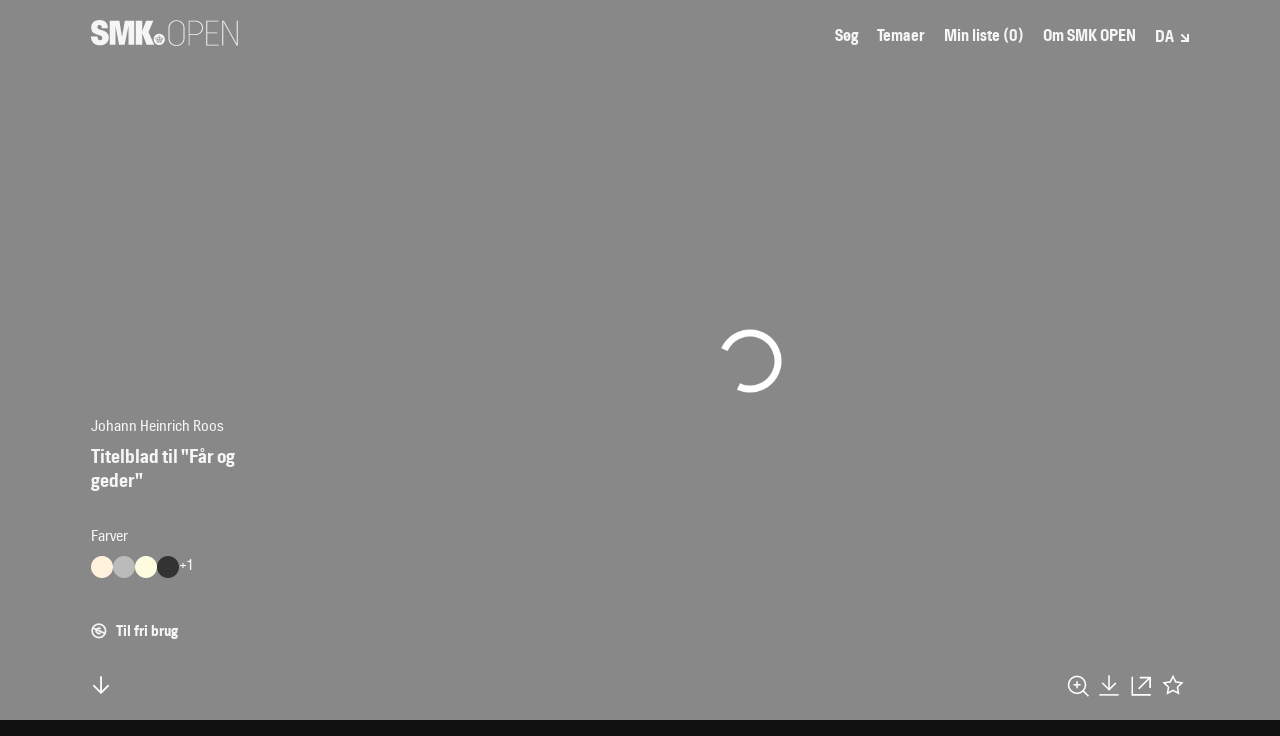

--- FILE ---
content_type: text/html; charset=utf-8
request_url: https://open.smk.dk/artwork/image/KKS2075
body_size: 8219
content:
<!doctype html><html lang="da"><head><title>Titelblad til "Får og geder", 1665, Johann Heinrich Roos | SMK Open</title><meta charset="utf-8"/><meta name="viewport" content="width=device-width,initial-scale=1"/><link rel="preload" type="font/woff2" href="/static/fonts/collection/hill_bold.woff" as="font" crossorigin/><link rel="preload" type="font/woff2" href="/static/fonts/collection/hill_demibold.woff" as="font" crossorigin/><link rel="preload" type="font/woff2" href="/static/fonts/collection/hill_regular.woff" as="font" crossorigin/><link rel="preload" type="font/woff2" href="/static/fonts/collection/hill_light.woff" as="font" crossorigin/><link rel="preconnect" href="https://api.smk.dk/api/v1"/><link rel="dns-prefetch" href="https://iip.smk.dk"/><link rel="manifest" href="/static/manifest.json"/><meta name="theme-color" content="#1D1D1D"/><meta name="application-name" content="SMK Open"/><meta name="apple-mobile-web-app-title" content="SMK Open"/><meta name="apple-mobile-web-app-capable" content="yes"/><meta name="apple-mobile-web-app-status-bar-style" content="black"/><!--[if IE]>
      <link rel="shortcut icon" href="/favicon.ico" />
    <![endif]--><link rel="icon" href="/static/icons/icon-16x16.png" sizes="16x16"/><link rel="icon" href="/static/icons/icon-32x32.png" sizes="32x32"/><link rel="icon" href="/static/icons/icon-72x72.png" sizes="72x72"/><link rel="icon" href="/static/icons/icon-96x96.png" sizes="96x96"/><link rel="icon" href="/static/icons/icon-128x128.png" sizes="128x128"/><link rel="icon" href="/static/icons/icon-144x144.png" sizes="144x144"/><link rel="icon" href="/static/icons/icon-192x192.png" sizes="192x192"/><link rel="apple-touch-icon" href="/static/icons/icon-57x57.png" sizes="57x57"/><link rel="apple-touch-icon" href="/static/icons/icon-76x76.png" sizes="76x76"/><link rel="apple-touch-icon" href="/static/icons/icon-120x120.png" sizes="120x120"/><link rel="apple-touch-icon" href="/static/icons/icon-152x152.png" sizes="152x152"/><link rel="apple-touch-icon" href="/static/icons/icon-167x167.png" sizes="167x167"/><link rel="apple-touch-icon" href="/static/icons/icon-180x180.png" sizes="180x180"/><link rel="apple-touch-icon" href="/static/icons/icon-1024x1024.png" sizes="1024x1024"/><link rel="apple-touch-startup-image" media="(device-width: 320px) and (device-height: 568px) and (-webkit-device-pixel-ratio: 2)" href="/static/icons/apple-launch-640x1136.png"/><link rel="apple-touch-startup-image" media="(device-width: 375px) and (device-height: 667px) and (-webkit-device-pixel-ratio: 2)" href="/static/icons/apple-launch-750x1334.png"/><link rel="apple-touch-startup-image" media="(device-width: 375px) and (device-height: 812px) and (-webkit-device-pixel-ratio: 3)" href="/static/icons/apple-launch-1125x2436.png"/><link rel="apple-touch-startup-image" media="(device-width: 414px) and (device-height: 736px) and (-webkit-device-pixel-ratio: 3)" href="/static/icons/apple-launch-1242x2208.png"/><link rel="apple-touch-startup-image" media="(device-width: 768px) and (device-height: 1024px) and (-webkit-device-pixel-ratio: 2)" href="/static/icons/apple-launch-1536x2048.png"/><link rel="apple-touch-startup-image" media="(device-width: 834px) and (device-height: 1112px) and (-webkit-device-pixel-ratio: 2)" href="/static/icons/apple-launch-1668x2224.png"/><link rel="apple-touch-startup-image" media="(device-width: 1024px) and (device-height: 1366px) and (-webkit-device-pixel-ratio: 2)" href="/static/icons/apple-launch-2048x2732.png"/><script id="CookieConsent" src="https://policy.app.cookieinformation.com/uc.js" data-culture="DA" type="text/javascript"></script><script defer="defer" data-domain="open.smk.dk" src="https://plausible.io/js/script.tagged-events.outbound-links.js"></script><script>function getLanguageCode(){return"/en/"===window.location.pathname.slice(0,4)?"en":"da"}document.querySelector("html").setAttribute("lang",getLanguageCode())</script><svg xmlns="http://www.w3.org/2000/svg" style="display:none"><symbol id="svg-logo" viewBox="0 0 147 26"><g fill="currentColor" stroke="none"><path d="M9.07 25.33C4 25.33 0 22.54 0 16.6h6.5c0 2.84.93 3.63 2.77 3.63a1.91 1.91 0 0 0 2-1.92c0-2.12-.68-2.46-5-3.76-5-1.51-6-3.46-6-7.5 0-4.24 3.22-7 8.31-7s8.29 2.67 8.29 8.32h-6.12c0-2.21-.38-3.37-2.23-3.37-1.47 0-2 .62-2 2 0 1.57.43 2.09 4.07 3.11 5.34 1.51 7.15 3.66 7.15 7.67.02 5.42-4.98 7.55-8.67 7.55zM37.54 24.64V6.06h-.13l-3.77 18.58H28L24.57 6.06h-.13v18.58h-5.75V.69h9.68l2.57 15.91h.14L33.85.69h9.41v24zM51.2 24.64h-6.57V.69h6.57v10.6L55.1.69h7.28L57.49 12l5.65 12.63h-7.6L51.2 13.21zM68.07 18.84v-.31a.58.58 0 0 1-.21-.44 1.35 1.35 0 0 0-.86-.39c-.64 0-.34.51-.71.54a1.18 1.18 0 0 0 .24.83c.26-.17.6 0 .66.42a1.12 1.12 0 0 1-.18.71c.09.22.27.28.57.28a.51.51 0 0 0 .54-.33c-.62-.39-.7-1.24-.05-1.31zM67.8 22.13l.39.05h.1l.38-.05V21.53v-.05l-.38-.05h-.1l-.38.05V22.07s-.03.05-.01.06zM66.2 19.18a2 2 0 0 1-.43-.8 1.25 1.25 0 0 0-.42-.08c-.4 0-.71.22-.55.75a2.29 2.29 0 0 0 .33.59c.39-.37.83.32.76.88h.35c.29 0 .46-.06.46-.27-.51-.2-.95-.81-.5-1.07zM66.69 22.22l.29-.38a.11.11 0 0 0 0-.08l-.29-.38-.28.38a.06.06 0 0 0 0 .08zM69.74 22.22l.28-.38a.06.06 0 0 0 0-.08l-.28-.38-.29.38a.11.11 0 0 0 0 .08zM70.24 18.23c-.38 0-.07-.54-.72-.54a1.35 1.35 0 0 0-.91.39.58.58 0 0 1-.21.44v.31c.66.07.57.92 0 1.31a.51.51 0 0 0 .54.32c.3 0 .48-.06.57-.28a1.12 1.12 0 0 1-.18-.71c.06-.42.41-.59.66-.42a1.21 1.21 0 0 0 .25-.82z"/><path d="M68.24 13.72a5.67 5.67 0 1 0 5.66 5.67 5.66 5.66 0 0 0-5.66-5.67zm2.52 8.72h-5v-1.27h5zM72 19.37c-.12.16-.37.42-.37.63-.42 0-.74.46-.79.82h-.64c-.31 0-.48-.05-.57-.25a.71.71 0 0 1-.65.25.8.8 0 0 1-.72-.31.77.77 0 0 1-.71.31.75.75 0 0 1-.66-.25c-.09.2-.26.25-.57.25h-.59c-.06-.36-.38-.82-.79-.82 0-.22-.25-.47-.37-.63-.66-.89-.18-1.45.53-1.45a1.51 1.51 0 0 1 .72.18c0-.62.44-.85 1-.85a2 2 0 0 1 1.21.48 1 1 0 0 1 .13-.28.54.54 0 0 1 0-1.07V16h-.26v.05a.1.1 0 0 1-.11.08.1.1 0 0 1-.09-.08V16a.1.1 0 0 1 0-.2v-.05a.1.1 0 0 1 .12-.08s.07 0 .08.08v.05h.24v-.27a.11.11 0 0 1-.09-.12.11.11 0 0 1 .09-.08.1.1 0 0 1 .1-.1.11.11 0 0 1 .1.1.1.1 0 0 1 .1.1.11.11 0 0 1-.1.1v.27h.24v-.05a.09.09 0 0 1 .1-.09.09.09 0 0 1 .09.09v.05a.1.1 0 0 1 .1.1.09.09 0 0 1-.1.1v.05a.09.09 0 0 1-.09.1.09.09 0 0 1-.1-.1V16h-.24v.35a.54.54 0 0 1 0 1.07 2.39 2.39 0 0 1 .13.28 1.94 1.94 0 0 1 1.2-.48c.53 0 1 .22 1 .85a1.51 1.51 0 0 1 .72-.18c.7 0 1.18.56.53 1.45z"/><path d="M71.13 18.3a1.25 1.25 0 0 0-.42.08 1.79 1.79 0 0 1-.43.8c.46.26 0 .88-.49 1.06 0 .22.17.27.46.27h.35c-.07-.55.37-1.24.76-.87a2.66 2.66 0 0 0 .32-.6c.17-.51-.15-.74-.55-.74z"/><path d="M93.47 7.72v10.86c0 4.3-3.66 7.42-8 7.42s-8-3.12-8-7.42V7.72c0-4.29 3.66-7.42 8-7.42s8 3.13 8 7.42zm-.89 11V7.61c0-3.58-3.48-6.56-7.07-6.56s-7.06 3-7.06 6.56v11.08c0 3.58 3.48 6.56 7.06 6.56s7.07-2.98 7.07-6.56zM104.22.73c4.69 0 7.74 2.7 7.74 7.1 0 4-3 7.2-7.74 7.2h-5.61v10.54h-.89V.73zM104 14.29c4.12 0 7-2.74 7-6.43 0-3.87-2.77-6.39-7-6.39h-5.39v12.82zM127.75 24.83v.74h-12.46V.73h12.11v.74h-11.22v11h10v.75h-10v11.61zM131.3 25.57V.73h1.46l13 23.25V.73h.89v24.84h-1L132.19 1.51v24.06z"/></g></symbol><symbol id="svg-menu-toggle-bar" viewBox="0 0 25 6"><rect stroke="none" width="25" height="6"/></symbol><symbol id="svg-arrow-see-more" viewBox="0 0 12 12"><g fill="none" stroke-width="2"><path stroke-linecap="square" d="M0 11 L11 11 L11 0 M1 1 L11 11"/></g></symbol><symbol id="svg-dropdown-tiny" viewBox="0 0 8 8"><g fill="none" stroke-width="2"><path stroke-linecap="square" d="M0 7 L7 7 L7 0 M1 1 L7 7"/></g></symbol><symbol id="svg-dropdown-tiny-arrow" viewBox="0 0 10 10"><g fill="none" stroke-width="2"><path stroke-linecap="square" d="M0 7 L7 7 L7 0"/></g></symbol><symbol id="svg-search" viewBox="0 0 22 22"><g fill="none" stroke-width="2" transform="translate(1 1)"><circle cx="7.647" cy="7.647" r="7.647"/><path stroke-linecap="square" d="M12.941 12.941L20 20l-7.059-7.059z"/></g></symbol><symbol id="svg-search-layout-grid-3" viewBox="0 0 19 19"><g fill="none" stroke="none"><rect x="0" y="0" width="5" height="19" fill="currentColor" stroke="none"/><rect x="7" y="0" width="5" height="19" fill="currentColor" stroke="none"/><rect x="14" y="0" width="5" height="19" fill="currentColor" stroke="none"/></g></symbol><symbol id="svg-search-layout-grid-6" viewBox="0 0 19 19"><g fill="none" stroke="none"><rect x="0" y="0" width="5" height="5" fill="currentColor" stroke="none"/><rect x="7" y="0" width="5" height="5" fill="currentColor" stroke="none"/><rect x="14" y="0" width="5" height="5" fill="currentColor" stroke="none"/><rect x="0" y="7" width="5" height="5" fill="currentColor" stroke="none"/><rect x="7" y="7" width="5" height="5" fill="currentColor" stroke="none"/><rect x="14" y="7" width="5" height="5" fill="currentColor" stroke="none"/><rect x="0" y="14" width="5" height="5" fill="currentColor" stroke="none"/><rect x="7" y="14" width="5" height="5" fill="currentColor" stroke="none"/><rect x="14" y="14" width="5" height="5" fill="currentColor" stroke="none"/></g></symbol><symbol id="svg-search-layout-row" viewBox="0 0 19 19"><g fill="none" stroke="none"><rect x="0" y="0" width="5" height="5" fill="currentColor" stroke="none"/><rect x="7" y="0" width="12" height="5" fill="currentColor" stroke="none"/><rect x="0" y="7" width="5" height="5" fill="currentColor" stroke="none"/><rect x="7" y="7" width="12" height="5" fill="currentColor" stroke="none"/><rect x="0" y="14" width="5" height="5" fill="currentColor" stroke="none"/><rect x="7" y="14" width="12" height="5" fill="currentColor" stroke="none"/></g></symbol><symbol id="svg-plus" viewBox="0 0 12 12"><g fill="none" stroke-width="2"><path stroke-linecap="square" d="M0 6 L12 6 M6 0 L6 12"/></g></symbol><symbol id="svg-clear" viewBox="0 0 12 12"><g fill="none" stroke-width="2"><path stroke-linecap="square" d="M1 1 L11 11 M1 11 L11 1"/></g></symbol><symbol id="svg-close" viewBox="0 0 19 19"><g fill="none" stroke-width="2"><path stroke-linecap="square" d="M2 2 L17 17 M2 17 L17 2"/></g></symbol><symbol id="svg-arrow-down" viewBox="0 0 12 12"><g fill="none" stroke-width="2"><path stroke-linecap="square" d="M1 4 L6 9 L11 4"/></g></symbol><symbol id="svg-arrow-up" viewBox="0 0 12 12"><g fill="none" stroke-width="2"><path stroke-linecap="square" d="M1 9 L6 4 L11 9"/></g></symbol><symbol id="svg-arrow-left" viewBox="0 0 9.5 19"><g fill="none" stroke-width="2"><path stroke-linecap="square" d="M7 4 L2 9.5 L7 15"/></g></symbol><symbol id="svg-arrow-right" viewBox="0 0 9.5 19"><g fill="none" stroke-width="2"><path stroke-linecap="square" d="M2 4 L7 9.5 L2 15"/></g></symbol><symbol id="svg-arrow-left-big" viewBox="0 0 42 22"><g stroke="currentColor" stroke-width="2" fill="none" fill-rule="evenodd"><path d="M12 1 L2 11 12 21 M2 11h39"/></g></symbol><symbol id="svg-arrow-right-big" viewBox="0 0 42 22"><g stroke="currentColor" stroke-width="2" fill="none" fill-rule="evenodd"><path d="M30 1 L41 11 30 21 M2 11h39"/></g></symbol><symbol id="svg-color-picker" viewBox="0 0 62 37"><g fill="none" fill-rule="evenodd" transform="translate(1 1)"><path fill="#333" d="M31 5h17.5C55.404 5 61 10.596 61 17.5S55.404 30 48.5 30H31V5z"/><circle cx="17.5" cy="17.5" r="17.5" fill="currentColor" stroke="#333" stroke-width="2"/></g></symbol><symbol id="svg-iiif" viewBox="0 0 32 27"><g fill="none" fill-rule="evenodd" stroke="none"><path fill="#666" d="M8.6 26.901h23.094V10.598H8.6z"/><path fill="#999" d="M4.299 21.601h23.095V5.3H4.299z"/><path fill="#ccc" d="M0 16.303h23.095V0H0z"/></g></symbol><symbol id="svg-copyright" viewBox="0 0 14 14"><g transform="translate(1 1)" stroke="currentColor" stroke-width="2" fill="none" fill-rule="evenodd"><circle cx="5.88" cy="5.88" r="5.88"/><path d="M7.473 4.287a2.252 2.252 0 1 0 0 3.186"/></g></symbol><symbol id="svg-copyright-free" viewBox="0 0 14 14"><g transform="translate(1 1)" stroke="currentColor" stroke-width="1.5" fill="none" fill-rule="evenodd"><circle cx="5.88" cy="5.88" r="5.88"/><path d="M7.473 4.287a2.252 2.252 0 1 0 0 3.186"/><path d="M0 3 L 11 8"/></g></symbol><symbol id="svg-fullscreen" viewBox="0 0 50 50"><g fill="none" stroke-width="2"><path d="M15 20 L15 15 L20 15 M30 15 L35 15 L35 20 M35 30 L35 35 L30 35 M20 35 L15 35 L15 30"/></g></symbol><symbol id="svg-fullscreen-exit" viewBox="0 0 50 50"><g fill="none" stroke-width="2"><path d="M15 20 L20 20 L20 15 M30 15 L30 20 L35 20 M35 30 L30 30 L30 35 M20 35 L20 30 L15 30"/></g></symbol><symbol id="svg-zoom-in" viewBox="0 0 50 50"><g fill="none" stroke-width="2"><path d="M15 25 L35 25 M25 15 L25 35"/></g></symbol><symbol id="svg-zoom-out" viewBox="0 0 50 50"><g fill="none" stroke-width="2"><path d="M15 25 L35 25"/></g></symbol><symbol id="svg-exit" viewBox="0 0 50 50"><g fill="none" stroke-width="2"><path d="M15 15 L35 35 M15 35 L 35 15"/></g></symbol><symbol id="svg-exit-fat" viewBox="0 0 50 50"><g fill="none" stroke-width="6"><path d="M15 15 L35 35 M15 35 L 35 15"/></g></symbol><symbol id="svg-iiif-logo" viewBox="0 0 441 493"><g stroke="none"><path d="M8.699 150.833L103.366 186l-.167 253.333-94.5-34.833V150.833M107.22 89.321c10.858 32.122-3.53 58.16-32.14 58.16-28.607 0-60.6-26.038-71.46-58.16C-7.237 57.203 7.151 31.164 35.76 31.164c28.609 0 60.601 26.039 71.46 58.157" fill="#2873ab" fill-opacity="0.75"/><path d="M223.81 150.833L129.145 186l.166 253.333 94.5-34.833V150.833M124.678 89.321c-10.859 32.122 3.53 58.16 32.138 58.16 28.608 0 60.601-26.038 71.461-58.16 10.858-32.118-3.53-58.157-32.138-58.157-28.61 0-60.603 26.039-71.461 58.157" fill="#ed1d33"/><path d="M248.032 150.833L342.699 186l-.167 253.333-94.5-34.833V150.833M347.165 89.321c10.86 32.122-3.529 58.16-32.137 58.16-28.61 0-60.603-26.038-71.461-58.16-10.859-32.118 3.53-58.157 32.137-58.157 28.61 0 60.601 26.039 71.461 58.157" fill="#2873ab" fill-opacity="0.75"/><path d="M493.365 0v87s-30.666-12-34.333 19c-.333 33 0 44.833 0 44.833l34.333-11.166V216l-34.481 12.333v178l-94.185 35V126.667S362.699 13.333 493.365 0" fill="#ed1d33"/></g></symbol><symbol id="svg-iiif-logo-monochrome" viewBox="0 0 441 493"><g stroke="none"><path d="M8.699 150.833L103.366 186l-.167 253.333-94.5-34.833V150.833M107.22 89.321c10.858 32.122-3.53 58.16-32.14 58.16-28.607 0-60.6-26.038-71.46-58.16C-7.237 57.203 7.151 31.164 35.76 31.164c28.609 0 60.601 26.039 71.46 58.157" fill="#FFF" fill-opacity="0.75"/><path d="M223.81 150.833L129.145 186l.166 253.333 94.5-34.833V150.833M124.678 89.321c-10.859 32.122 3.53 58.16 32.138 58.16 28.608 0 60.601-26.038 71.461-58.16 10.858-32.118-3.53-58.157-32.138-58.157-28.61 0-60.603 26.039-71.461 58.157" fill="#FFF"/><path d="M248.032 150.833L342.699 186l-.167 253.333-94.5-34.833V150.833M347.165 89.321c10.86 32.122-3.529 58.16-32.137 58.16-28.61 0-60.603-26.038-71.461-58.16-10.859-32.118 3.53-58.157 32.137-58.157 28.61 0 60.601 26.039 71.461 58.157" fill="#FFF" fill-opacity="0.75"/><path d="M493.365 0v87s-30.666-12-34.333 19c-.333 33 0 44.833 0 44.833l34.333-11.166V216l-34.481 12.333v178l-94.185 35V126.667S362.699 13.333 493.365 0" fill="#FFF"/></g></symbol><symbol id="svg-artpage-scrolldown" viewBox="0 0 33.78 36.44"><g transform="translate(1468.688 725.979)"><path fill="none" stroke="currentColor" stroke-width="2" d="M-1460.52-707.48l8.76 8.76 8.76-8.76"/><path fill="none" stroke="currentColor" stroke-width="2" d="M-1451.77-699.65v-17.96"/></g></symbol><symbol id="svg-artpage-download" viewBox="0 0 33.78 36.44"><g transform="translate(1468.688 722.979)"><path fill="none" stroke="currentColor" stroke-width="2" d="M-1460.52-707.48l8.76 8.76 8.76-8.76"/><path fill="none" stroke="currentColor" stroke-width="2" d="M-1451.77-699.65v-17.96"/><path fill="none" stroke="currentColor" stroke-width="2" d="M-1439.21-691.9h-25.18"/></g></symbol><symbol id="svg-artpage-share" viewBox="0 0 33.78 36.44"><path fill="none" stroke="currentColor" stroke-width="2" d="M28.75 22.24V8.6H15.11"/><path fill="none" stroke="currentColor" stroke-width="2" d="M27.86 9.15L13.87 23.14"/><path fill="none" stroke="currentColor" stroke-width="2" d="M29.72 31.08H5.61V7.6"/></symbol><symbol id="svg-artpage-iiif" viewBox="0 0 33.78 36.44"><g transform="translate(1468.688 829.815)"><g id="Group_149_00000163770742198977956070000016758658732924312476_"><circle fill="none" stroke="currentColor" stroke-width="2" cx="-1451.75" cy="-811.8" r="11.04"/><path fill="none" stroke="currentColor" stroke-width="2" d="M-1444.5-804.55l7.51 7.51"/></g><path fill="none" stroke="currentColor" stroke-width="2" d="M-1451.77-816.42v9.19"/><path fill="none" stroke="currentColor" stroke-width="2" d="M-1447.18-811.82h-9.19"/></g></symbol><symbol id="svg-artpage-3d" viewBox="0 0 33.78 36.44"><path fill="none" stroke="currentColor" stroke-width="2" stroke-linecap="square" d="M27.82 10.29l-10.91 7.78-10.87-7.68"/><path fill="none" stroke="currentColor" stroke-width="2" stroke-linecap="square" d="M5.33 10.07V23.3l11.58 9.54 11.58-9.54V10.07L16.91 2.65zM16.91 18.07v14.06"/></symbol><symbol id="svg-artpage-image" viewBox="0 0 23.661 21.171"><g id="Image_Icon" data-name="Image Icon" transform="translate(-16017.595 -7263.853)"><g id="Rectangle_124" data-name="Rectangle 124" transform="translate(16017.595 7263.853)" fill="none" stroke="#fff" stroke-width="1.5"><rect width="23.662" height="21.171" stroke="none"/><rect x="0.75" y="0.75" width="22.162" height="19.671" fill="none"/></g><g id="Ellipse_41" data-name="Ellipse 41" transform="translate(16024.689 7267.834)" fill="none" stroke="#fff" stroke-width="1.2"><ellipse cx="2.368" cy="2.368" rx="2.368" ry="2.368" stroke="none"/><ellipse cx="2.368" cy="2.368" rx="1.768" ry="1.768" fill="none"/></g><path id="Path_91" data-name="Path 91" d="M16018.3,7278.329l5.216-5.216,4.812,4.812,6.344-6.344,5.842,5.841" transform="translate(0 2)" fill="none" stroke="#fff" stroke-width="1.5"/></g></symbol><symbol id="svg-artpage-star" viewBox="0 0 33.78 36.44"><path fill="none" stroke="currentColor" stroke-width="2" d="M16.89 6.98l3.58 7.25 8 1.16-5.79 5.64L24.04 29l-7.15-3.76L9.73 29l1.37-7.97-5.79-5.64 8-1.16z"/></symbol><symbol id="svg-artpage-star-filled" viewBox="0 0 33.78 36.44"><path fill="currentColor" stroke="currentColor" stroke-width="2" d="M16.89 6.98l3.58 7.25 8 1.16-5.79 5.64L24.04 29l-7.15-3.76L9.73 29l1.37-7.97-5.79-5.64 8-1.16z"/></symbol><symbol id="svg-skoletube" viewBox="0 0 698.8 808.2"><path class="cls-1" d="M650.08,341.32l-25.23,25.24c-10.51,2.1-15.77,4.21-15.77,6.31,0,3.15-47.31,28.39-47.31,28.39,0,0,6.65,34.6,0,56.78-6.65,22.18-31.54,37.86-28.39,37.86s-82.01,75.71-85.16,72.56c-3.15-3.15-47.31,31.55-47.31,28.39,0-2.1-1.05-1.05-3.15,3.15l6.31,9.46,75.7-34.7h6.31v-3.15h28.39c14.72,6.31,22.08,8.41,22.08,6.31s1.05-1.05,3.15,3.15v3.15h-3.15v6.31h-9.46l-9.46-6.31-9.46-3.15-3.15-3.15h-6.31l3.15,6.31.74,8.1,5.57,10.83h-9.46l-12.62-22.08c-14.72,8.41-21.03,12.62-18.92,12.62s13.62,5.46,34.54,16.38l-12.09,1.09-16.14-4.85,9.46,12.62c2.47,3.44.4,3.1-6.2-1.03-6.6-4.13-12.95-9.04-19.03-14.74,8.66,13.46,13.25,20.85,13.78,22.18.53,1.33-1.29.9-5.45-1.29l-17.79-20.89-59.93,28.39c-16.75,3.09-27.26,4.14-31.54,3.15-4.28-.99-7.44-5.19-9.46-12.62-35.75,10.52-52.57,15.77-50.47,15.77s-3.15,7.36-15.77,22.08c-52.57,69.4-77.8,106.2-75.7,110.41,2.1,4.21-22.08,13.67-72.55,28.39,26.95-29.35,36.41-43.02,28.39-41.01-8.02,2.01-30.1,18.83-66.24,50.47-6.31-21.03,3.15-37.86,28.39-50.47,37.85-18.93,3.15-15.77,107.24-97.79,69.39-54.68,46.26-41.01-69.39,41.01l-37.85,28.39c8.41-18.93,21.03-33.65,37.85-44.16,16.82-10.52,49.42-38.91,97.78-85.17-14.04,13.71-14.04,7.4,0-18.93,16.03-30.06,35.37-67.24,45.4-77.85,3.15-3.33-48.55-4.17-54.86,2.14-4.21,4.21-18.93,1.05-44.16-9.46h-12.62c-7.69,1.97-14,1.97-18.93,0-4.93-1.97-9.13-6.18-12.62-12.62l-12.62-9.46-15.77-15.77-22.08-9.46-15.77-34.7c-11.78-4.21-19.14-8.42-22.08-12.62-2.94-4.2-2.94-10.51,0-18.93-11.36-4.27-18.72-9.53-22.08-15.77-3.36-6.24-3.36-14.66,0-25.24l-18.92-18.93v-18.93c-12.62-14.72-12.62-25.24,0-31.55,18.92-9.46-12.62,6.31-28.39-28.39-15.77-34.7,28.39,34.7,9.46-56.78-12.62-60.99,3.15-60.99,47.31,0l-28.39-66.25c-7.11-31.47-3.73-39.87,10.14-25.18,13.87,14.69,28.36,42.01,43.48,81.96-7.58-51.32-7.58-74.45,0-69.4,11.36,7.58,28.39,97.79,37.85,94.64s72.55,100.95,157.71,138.8c85.16,37.86,3.15-34.7,15.77-28.39,12.62,6.31-12.62-66.25,0-69.4,8.41-2.1,8.41-15.77,0-41.01l12.62-15.77c3.99-21.03,9.2-30.49,15.61-28.39,9.62,3.15.16-37.86,12.78-50.47,8.41-8.41,14.72-8.41,18.92,0-2.1-33.65,1.05-50.47,9.46-50.47s21.03,11.57,37.85,34.7c-12.62-42.06-13.67-64.14-3.15-66.25,10.51-2.1,21.03,19.98,31.54,66.25,4.21-54.68,9.46-82.02,15.77-82.02,9.46,0,6.31,88.33,25.23,69.4S489.21,10.09,527.06.62c37.85-9.46-44.16,91.48-37.85,132.49,6.31,41.01-22.08,201.89-12.62,223.98,6.31,14.72,10.51,9.46,12.62-15.77l15.77-59.94c14.72-23.13,29.44-35.75,44.16-37.86,14.72-2.1,26.28-21.03,34.7-56.78l9.46,15.77-9.46,18.93h25.23l-15.77,9.46,56.78,12.62h-25.23c16.82,4.21,25.23,9.46,25.23,15.77,0,9.46,3.15,22.08,9.46,22.08s47.31,28.39,37.85,31.55c-6.31,2.1-22.08,2.1-47.31,0l34.7,15.77-34.7,12.62Z"/></symbol></svg><meta name="description" content="Titelblad til Får og geder er en/et radering fra 1665 af Johann Heinrich Roos. Det indgår i kunstsamlingen på SMK | Statens Museum for Kunst | Udforsk tusindvis af kunstværker i samlingen hos SMK - Statens Museum for Kunst."><meta name="keywords" content="SMK, museum, Copenhagen, Art, History, Denmark, Danish, Hammershøi, Købke, Krøyer, Eckersberg, Jorn, Willumsen, Nolde, Munch, Abildgaard, Kirkeby"><meta property="og:title" content="Titelblad til Får og geder, 1665 | SMK Open"><meta property="og:type" content="article"><meta property="og:url" content="undefined/artwork/image/KKS2075"><meta property="og:site_name" content="SMK Open"><meta property="og:description" content="Titelblad til Får og geder er en/et radering fra 1665 af Johann Heinrich Roos. Det indgår i kunstsamlingen på SMK | Statens Museum for Kunst | Kom tæt på kunsten og find tekst, billeder og 3D-scanninger til fri brug i dit eget projekt."><meta property="og:image" content="https://iip.smk.dk/iiif/jp2/s1784r22z_kks2075.tif.jp2/full/!1200,/0/default.jpg"><meta property="og:image:width" content="1200"><meta property="twitter:card" content="summary_large_image"><meta property="twitter:site" content="@smkmuseum"><meta property="twitter:title" content="Titelblad til Får og geder, 1665 | SMK Open"><meta property="twitter:description" content="Titelblad til Får og geder er en/et radering fra 1665 af Johann Heinrich Roos. Det indgår i kunstsamlingen på SMK | Statens Museum for Kunst | Kom tæt på kunsten og find tekst, billeder og 3D-scanninger til fri brug i dit eget projekt."><meta property="twitter:image" content="https://iip.smk.dk/iiif/jp2/s1784r22z_kks2075.tif.jp2/full/!1200,/0/default.jpg"><link href="/static/css/16.1a0e0252.chunk.css" rel="stylesheet"><link href="/static/css/main.d9376276.chunk.css" rel="stylesheet"></head><body><noscript>You need to enable JavaScript to run this app.</noscript><div id="root"></div><div id="modal"></div><script>!function(i){function e(e){for(var t,r,n=e[0],a=e[1],o=e[2],c=0,u=[];c<n.length;c++)r=n[c],d[r]&&u.push(d[r][0]),d[r]=0;for(t in a)Object.prototype.hasOwnProperty.call(a,t)&&(i[t]=a[t]);for(p&&p(e);u.length;)u.shift()();return l.push.apply(l,o||[]),f()}function f(){for(var e,t=0;t<l.length;t++){for(var r=l[t],n=!0,a=1;a<r.length;a++){var o=r[a];0!==d[o]&&(n=!1)}n&&(l.splice(t--,1),e=s(s.s=r[0]))}return e}var r={},u={18:0},d={18:0},l=[];function s(e){if(r[e])return r[e].exports;var t=r[e]={i:e,l:!1,exports:{}};return i[e].call(t.exports,t,t.exports,s),t.l=!0,t.exports}s.e=function(l){var e=[];u[l]?e.push(u[l]):0!==u[l]&&{1:1,2:1,3:1,5:1,6:1,7:1,8:1,9:1,10:1,11:1,12:1,13:1,14:1}[l]&&e.push(u[l]=new Promise(function(e,n){for(var t="static/css/"+({}[l]||l)+"."+{0:"31d6cfe0",1:"6918e56c",2:"93477753",3:"5f5dbc3a",5:"82c3a527",6:"da4c9ad3",7:"be9cb77d",8:"1a029fba",9:"430f3c41",10:"d1835a77",11:"5f5dbc3a",12:"aaea10ea",13:"efb2ddb7",14:"9ea66126",15:"31d6cfe0",17:"31d6cfe0"}[l]+".chunk.css",a=s.p+t,r=document.getElementsByTagName("link"),o=0;o<r.length;o++){var c=(i=r[o]).getAttribute("data-href")||i.getAttribute("href");if("stylesheet"===i.rel&&(c===t||c===a))return e()}var u=document.getElementsByTagName("style");for(o=0;o<u.length;o++){var i;if((c=(i=u[o]).getAttribute("data-href"))===t||c===a)return e()}var f=document.createElement("link");f.rel="stylesheet",f.type="text/css",f.onload=e,f.onerror=function(e){var t=e&&e.target&&e.target.src||a,r=new Error("Loading CSS chunk "+l+" failed.\n("+t+")");r.request=t,n(r)},f.href=a,document.getElementsByTagName("head")[0].appendChild(f)}).then(function(){u[l]=0}));var r=d[l];if(0!==r)if(r)e.push(r[2]);else{var t=new Promise(function(e,t){r=d[l]=[e,t]});e.push(r[2]=t);var n,a=document.getElementsByTagName("head")[0],o=document.createElement("script");o.charset="utf-8",o.timeout=120,s.nc&&o.setAttribute("nonce",s.nc),o.src=s.p+"static/js/"+({}[l]||l)+"."+{0:"b672dfc4",1:"4bfed5b6",2:"20d4ea1d",3:"855490ef",5:"4535c78b",6:"034c6201",7:"97d122cc",8:"3eb03eeb",9:"774f5e7c",10:"a6109a6b",11:"e2072041",12:"43a6704f",13:"c9d8a4eb",14:"0a63ab82",15:"341d81d3",17:"9cf068b2"}[l]+".chunk.js",n=function(e){o.onerror=o.onload=null,clearTimeout(c);var t=d[l];if(0!==t){if(t){var r=e&&("load"===e.type?"missing":e.type),n=e&&e.target&&e.target.src,a=new Error("Loading chunk "+l+" failed.\n("+r+": "+n+")");a.type=r,a.request=n,t[1](a)}d[l]=void 0}};var c=setTimeout(function(){n({type:"timeout",target:o})},12e4);o.onerror=o.onload=n,a.appendChild(o)}return Promise.all(e)},s.m=i,s.c=r,s.d=function(e,t,r){s.o(e,t)||Object.defineProperty(e,t,{enumerable:!0,get:r})},s.r=function(e){"undefined"!=typeof Symbol&&Symbol.toStringTag&&Object.defineProperty(e,Symbol.toStringTag,{value:"Module"}),Object.defineProperty(e,"__esModule",{value:!0})},s.t=function(t,e){if(1&e&&(t=s(t)),8&e)return t;if(4&e&&"object"==typeof t&&t&&t.__esModule)return t;var r=Object.create(null);if(s.r(r),Object.defineProperty(r,"default",{enumerable:!0,value:t}),2&e&&"string"!=typeof t)for(var n in t)s.d(r,n,function(e){return t[e]}.bind(null,n));return r},s.n=function(e){var t=e&&e.__esModule?function(){return e.default}:function(){return e};return s.d(t,"a",t),t},s.o=function(e,t){return Object.prototype.hasOwnProperty.call(e,t)},s.p="/",s.oe=function(e){throw console.error(e),e};var t=window.webpackJsonp=window.webpackJsonp||[],n=t.push.bind(t);t.push=e,t=t.slice();for(var a=0;a<t.length;a++)e(t[a]);var p=n;f()}([])</script><script src="/static/js/16.60e02151.chunk.js"></script><script src="/static/js/main.f48762dd.chunk.js"></script></body></html>

--- FILE ---
content_type: text/css
request_url: https://open.smk.dk/static/css/main.d9376276.chunk.css
body_size: 4924
content:
:root{--content-max-width-float:0.857142;--content-max-width:calc(100%*var(--content-max-width-float));--grid-column:7.1428vw;--grid-column-half:3.5714vw;--grid-columns-2:14.2857vw;--grid-columns-3:21.4285vw;--grid-columns-4:28.5714vw;--grid-columns-5:35.7142vw;--grid-columns-6:42.8571vw;--grid-columns-7:50vw;--grid-columns-8:57.1428vw;--grid-columns-9:64.2857vw;--grid-columns-10:71.4285vw;--grid-columns-11:78.5714vw;--grid-columns-12:85.7142vw;--grid-columns-13:92.8571vw;--grid-column-pct:7.1428%;--grid-column-half-pct:3.5714%;--grid-columns-2-pct:14.2857%;--grid-columns-3-pct:21.4285%;--grid-columns-4-pct:28.5714%;--grid-columns-5-pct:35.7142%;--grid-columns-6-pct:42.8571%;--grid-columns-7-pct:50%;--grid-columns-8-pct:57.1428%;--grid-columns-9-pct:64.2857%;--grid-columns-10-pct:71.4285%;--grid-columns-11-pct:78.5714%;--grid-columns-12-pct:85.7142%;--grid-columns-13-pct:92.8571%;--grid-row:7.1428vh;--grid-row-half:3.5714vh;--grid-rows-1-half:10.7142vh;--grid-rows-2:14.2857vh;--grid-rows-3:21.4285vh;--grid-rows-4:28.5714vh;--grid-rows-5:35.7142vh;--grid-rows-6:42.8571vh;--grid-rows-7:50vh;--grid-rows-8:57.1428vh;--grid-rows-9:64.2857vh;--grid-rows-10:71.4285vh;--grid-rows-11:78.5714vh;--grid-rows-12:85.7142vh;--grid-rows-13:92.8571vh;--grid-gutter:0rem;--header-height:10vh;--color-black:#111;--color-minimum-contrast-to-black:#9e9e9e;--color-blackish:#1a1a1a;--color-black-light:#272727;--color-minimum-contrast-to-black-light:#b2b2b2;--color-gray-dark:#333;--color-gray:#707070;--color-gray-facet:#8f8f8f;--color-gray-light:#ccc;--color-white:#f5f5f5;--color-accent:#f7931e;--color-button-border:var(--color-gray-light);--anitime-filters:0.5s;--anitime-datalist:0.2s;--opacity-borders:0.2;--cubic-ease-in-out:cubic-bezier(0.5,0,0.5,1);--cubic-ease-out:cubic-bezier(0.5,1,0.5,1);--font-hill:"Hill",-apple-system,BlinkMacSystemFont,"Segoe UI","Roboto","Oxygen","Ubuntu","Cantarell","Fira Sans","Droid Sans","Helvetica Neue",sans-serif;--font-size-base:19px;--font-lineheight-base:1.33em;--font-size-tiny:0.6rem;--font-size-meta:0.78947368rem;--font-size-small:0.84210526rem;--font-size-body:1rem;--font-size-header:0.89474rem;--font-size-header-small-mobile:1.15rem;--font-size-header-medium-mobile:1.44rem;--font-size-header-large-mobile:2rem;--font-size-header-huge-mobile:3rem;--font-size-header-small:1.3rem;--font-size-header-medium:2rem;--font-size-header-large:2.525rem;--font-size-header-huge:4rem;--font-weight-light:300;--font-weight-regular:400;--font-weight-demibold:600;--font-weight-bold:700;--font-lineheight-inputs:1.5em;--font-lineheight-body:1.33em;--font-lineheight-richtext:1.75em;--font-lineheight-header:1em;--font-lineheight-headers:1.1em;--font-margin-bottom-headers:0.5em;--z-index-filter-by:1;--z-index-filters-desktop:101;--z-index-navigation-bar:102;--z-index-filters-mobile:103;--z-index-menu-mobile:104;--z-index-modal:105;--z-index-search-filters:106;--z-index-cookies:107;--intro-margin-bottom:1.5rem;--intro-sm-margin-bottom:3rem;--facets-sm-width:45vw;--facets-md-width:330px;--facet-sm-width:45vw;--facet-md-width:330px;--masonry-gap:0.75rem}@font-face{font-family:Hill;src:url(/static/fonts/collection/hill_light.eot);src:url(/static/fonts/collection/hill_light.eot?#iefix) format("embedded-opentype"),url(/static/fonts/collection/hill_light.woff) format("woff");font-weight:300;font-style:normal;font-display:swap}@font-face{font-family:Hill;src:url(/static/fonts/collection/hill_regular.eot);src:url(/static/fonts/collection/hill_regular.eot?#iefix) format("embedded-opentype"),url(/static/fonts/collection/hill_regular.woff) format("woff");font-weight:400;font-style:normal;font-display:swap}@font-face{font-family:Hill;src:url(/static/fonts/collection/hill_demibold.eot);src:url(/static/fonts/collection/hill_demibold.eot?#iefix) format("embedded-opentype"),url(/static/fonts/collection/hill_demibold.woff) format("woff");font-weight:600;font-style:normal;font-display:swap}@font-face{font-family:Hill;src:url(/static/fonts/collection/hill_bold.eot);src:url(/static/fonts/collection/hill_bold.eot?#iefix) format("embedded-opentype"),url(/static/fonts/collection/hill_bold.woff) format("woff");font-weight:700;font-style:normal;font-display:swap}@media only screen and (min-width:90em){.container{width:91rem}.col-xl,.col-xl-1,.col-xl-2,.col-xl-3,.col-xl-4,.col-xl-5,.col-xl-6,.col-xl-7,.col-xl-8,.col-xl-9,.col-xl-10,.col-xl-11,.col-xl-12,.col-xl-offset-0,.col-xl-offset-1,.col-xl-offset-2,.col-xl-offset-3,.col-xl-offset-4,.col-xl-offset-5,.col-xl-offset-6,.col-xl-offset-7,.col-xl-offset-8,.col-xl-offset-9,.col-xl-offset-10,.col-xl-offset-11,.col-xl-offset-12{box-sizing:border-box;-webkit-box-flex:0;flex:0 0 auto;padding-right:.5rem;padding-left:.5rem}.col-xl{-webkit-box-flex:1;flex-grow:1;flex-basis:0;max-width:100%}.col-xl-1{flex-basis:8.33333333%;max-width:8.33333333%}.col-xl-2{flex-basis:16.66666667%;max-width:16.66666667%}.col-xl-3{flex-basis:25%;max-width:25%}.col-xl-4{flex-basis:33.33333333%;max-width:33.33333333%}.col-xl-5{flex-basis:41.66666667%;max-width:41.66666667%}.col-xl-6{flex-basis:50%;max-width:50%}.col-xl-7{flex-basis:58.33333333%;max-width:58.33333333%}.col-xl-8{flex-basis:66.66666667%;max-width:66.66666667%}.col-xl-9{flex-basis:75%;max-width:75%}.col-xl-10{flex-basis:83.33333333%;max-width:83.33333333%}.col-xl-11{flex-basis:91.66666667%;max-width:91.66666667%}.col-xl-12{flex-basis:100%;max-width:100%}.col-xl-offset-0{margin-left:0}.col-xl-offset-1{margin-left:8.33333333%}.col-xl-offset-2{margin-left:16.66666667%}.col-xl-offset-3{margin-left:25%}.col-xl-offset-4{margin-left:33.33333333%}.col-xl-offset-5{margin-left:41.66666667%}.col-xl-offset-6{margin-left:50%}.col-xl-offset-7{margin-left:58.33333333%}.col-xl-offset-8{margin-left:66.66666667%}.col-xl-offset-9{margin-left:75%}.col-xl-offset-10{margin-left:83.33333333%}.col-xl-offset-11{margin-left:91.66666667%}[dir=ltr] .start-xl{text-align:left}[dir=rtl] .start-xl{text-align:right}.start-xl{-webkit-box-pack:start;justify-content:flex-start}.center-xl{-webkit-box-pack:center;justify-content:center;text-align:center}[dir=ltr] .end-xl{text-align:right}[dir=rtl] .end-xl{text-align:left}.end-xl{-webkit-box-pack:end;justify-content:flex-end}.top-xl{-webkit-box-align:start;align-items:flex-start}.middle-xl{-webkit-box-align:center;align-items:center}.bottom-xl{-webkit-box-align:end;align-items:flex-end}.around-xl{justify-content:space-around}.between-xl{-webkit-box-pack:justify;justify-content:space-between}.first-xl{-webkit-box-ordinal-group:0;order:-1}.last-xl{-webkit-box-ordinal-group:2;order:1}}.container-fluid{position:relative;width:100%;height:100%}.container,.container-fluid{padding-right:0;padding-left:0}.container{width:85.7142%;width:var(--content-max-width);padding-left:var(--grid-gutter);padding-right:var(--grid-gutter)}.flex,.flex-column{display:-webkit-box;display:flex}.flex-column{-webkit-box-orient:vertical;-webkit-box-direction:normal;flex-flow:column}.row{margin-right:0;margin-right:calc(-1*var(--grid-gutter));margin-left:0;margin-left:calc(-1*var(--grid-gutter))}[class*=col-]{padding-right:0;padding-right:var(--grid-gutter);padding-left:0;padding-left:var(--grid-gutter);-webkit-transition:margin-left .5s cubic-bezier(.5,0,.5,1),-webkit-flex-basis .5s cubic-bezier(.5,0,.5,1);transition:margin-left .5s cubic-bezier(.5,0,.5,1),-webkit-flex-basis .5s cubic-bezier(.5,0,.5,1);transition:margin-left .5s cubic-bezier(.5,0,.5,1),flex-basis .5s cubic-bezier(.5,0,.5,1);transition:margin-left .5s cubic-bezier(.5,0,.5,1),flex-basis .5s cubic-bezier(.5,0,.5,1),-webkit-flex-basis .5s cubic-bezier(.5,0,.5,1);-webkit-transition:margin-left var(--anitime-filters) var(--cubic-ease-in-out),-webkit-flex-basis var(--anitime-filters) var(--cubic-ease-in-out);transition:margin-left var(--anitime-filters) var(--cubic-ease-in-out),-webkit-flex-basis var(--anitime-filters) var(--cubic-ease-in-out);transition:margin-left var(--anitime-filters) var(--cubic-ease-in-out),flex-basis var(--anitime-filters) var(--cubic-ease-in-out);transition:margin-left var(--anitime-filters) var(--cubic-ease-in-out),flex-basis var(--anitime-filters) var(--cubic-ease-in-out),-webkit-flex-basis var(--anitime-filters) var(--cubic-ease-in-out)}body,html{padding:0;margin:0;width:100%;touch-action:manipulation;background-color:#111;background-color:var(--color-black);color:#f5f5f5;color:var(--color-white)}*,:after,:before{box-sizing:border-box}div[id=modal],div[id=modal]>*,div[id=root],section[role=main]{background-color:inherit}img{display:block;border:0;width:100%;max-width:100%;height:auto;font-size:.6rem;font-size:var(--font-size-tiny);font-weight:300;font-weight:var(--font-weight-light);line-height:1.1em;line-height:var(--font-lineheight-headers)}caption,figcaption{display:block;text-align:left}#modal{z-index:105;z-index:var(--z-index-modal);position:relative}body,html{font-family:Hill,-apple-system,BlinkMacSystemFont,Segoe UI,Roboto,Oxygen,Ubuntu,Cantarell,Fira Sans,Droid Sans,Helvetica Neue,sans-serif;font-family:var(--font-hill);font-size:19px;font-size:var(--font-size-base);font-weight:400;font-weight:var(--font-weight-regular);line-height:1.33em;line-height:var(--font-lineheight-base)}@media (min-width:1440px){body,html{font-size:calc(.15vw + .15vh + 16px);font-size:calc(.15vw + .15vh + var(--font-size-base) - 3px)}}*{-webkit-font-smoothing:antialiased;-moz-osx-font-smoothing:grayscale}.h1,.h2,.h3,.h4,.h5,.h6,h1,h2,h3,h4,h5,h6{margin-top:0;font-weight:700;font-weight:var(--font-weight-bold)}.h1 span.secondary,.h1[class*=secondary],.h2 span.secondary,.h2[class*=secondary],.h3 span.secondary,.h3[class*=secondary],.h4 span.secondary,.h4[class*=secondary],.h5 span.secondary,.h5[class*=secondary],.h6 span.secondary,.h6[class*=secondary],h1 span.secondary,h1[class*=secondary],h2 span.secondary,h2[class*=secondary],h3 span.secondary,h3[class*=secondary],h4 span.secondary,h4[class*=secondary],h5 span.secondary,h5[class*=secondary],h6 span.secondary,h6[class*=secondary]{font-weight:300;font-weight:var(--font-weight-light)}.h1,.h2,.h3,h1,h2,h3{line-height:1.1em;line-height:var(--font-lineheight-headers);margin-bottom:.5em;margin-bottom:var(--font-margin-bottom-headers)}.h4,.h5,.h6,h4,h5,h6{margin-bottom:0}.h1,h1{font-size:2rem;font-size:var(--font-size-header-large-mobile)}@media (min-width:1200px){.h1,h1{font-size:2.525rem;font-size:var(--font-size-header-large)}}.h2,h2{font-size:1.44rem;font-size:var(--font-size-header-medium-mobile)}@media (min-width:1200px){.h2,h2{font-size:2rem;font-size:var(--font-size-header-medium)}}.h3,h3{font-size:1.15rem;font-size:var(--font-size-header-small-mobile)}@media (min-width:1200px){.h3,h3{font-size:1.3rem;font-size:var(--font-size-header-small)}}.h4,h4{font-size:1rem}.h5,h5{font-size:.78947368rem;font-size:var(--font-size-meta)}.h1+.h1,.h2+.h2,.h3+.h3,.h4+.h4,h1+h1,h2+h2,h3+h3,h4+h4{margin-top:-.5em;margin-top:calc(-1*var(--font-margin-bottom-headers));margin-bottom:0}p{margin-top:0;margin-bottom:2em}b,strong{font-weight:700;font-weight:var(--font-weight-bold)}small,small *{font-size:.78947368rem;font-size:var(--font-size-meta);line-height:1.33em;line-height:var(--font-lineheight-body)}a{color:currentColor;text-underline-offset:2px;-webkit-text-decoration-skip:ink;text-decoration-skip-ink:auto;text-decoration-thickness:.5px}svg{fill:currentColor;stroke:currentColor;font-family:Hill,-apple-system,BlinkMacSystemFont,Segoe UI,Roboto,Oxygen,Ubuntu,Cantarell,Fira Sans,Droid Sans,Helvetica Neue,sans-serif;font-family:var(--font-hill);font-size:1rem;font-size:var(--font-size-body);font-weight:700;font-weight:var(--font-weight-bold);line-height:1.33em;line-height:var(--font-lineheight-body)}ol,ul{margin-top:0;padding-left:1em}blockquote{position:relative;display:block;margin:2rem 0;font-size:1.3rem;font-size:var(--font-size-header-small);font-weight:700;font-weight:var(--font-weight-bold);line-height:1}blockquote:before{position:absolute;content:"\201C";top:2px;left:-2.38093vw;left:calc(-1*var(--grid-column)/3);font-size:2rem;font-size:var(--font-size-header-medium);line-height:2rem;line-height:var(--font-size-header-medium)}@media (min-width:1024px){blockquote:before{left:-3.5714vw;left:calc(-1*var(--grid-column)/2)}}blockquote>*{display:block;margin:0;font-size:1.3rem;font-size:var(--font-size-header-small);font-weight:700;font-weight:var(--font-weight-bold);line-height:1.33em;line-height:var(--font-lineheight-body)}blockquote cite{font-size:.78947368rem;font-size:var(--font-size-meta);font-weight:400;font-weight:var(--font-weight-regular)}address,blockquote cite{font-style:normal}hr{border:none;background-color:transparent;color:transparent;height:0;margin:2rem 0}::-moz-selection{background:#f5f5f5;background:var(--color-white);color:#111;color:var(--color-black)}::selection{background:#f5f5f5;background:var(--color-white);color:#111;color:var(--color-black)}@media (hover:hover){input[type=submit]:hover,input[type=submit]:not([class]):hover{box-shadow:inset 0 0 0 2px currentColor!important}}.button,button,button[type=submit],input[type=submit]{position:relative;text-decoration:none;white-space:nowrap;padding:0;margin:0;display:-webkit-inline-box;display:inline-flex;-webkit-box-pack:center;justify-content:center;-webkit-box-align:center;align-items:center;font-size:.78947368rem;font-size:var(--font-size-meta);font-weight:400!important;font-weight:var(--font-weight-regular)!important;line-height:1.1em;line-height:var(--font-lineheight-headers);background:transparent;border:none;border-radius:0;overflow:hidden;cursor:pointer;color:currentColor;outline:none}.button[disabled],button[disabled],button[type=submit][disabled],input[type=submit][disabled]{pointer-events:none;opacity:.5}.button span+svg,.button svg+span,button[type=submit] span+svg,button[type=submit] svg+span,button span+svg,button svg+span,input[type=submit] span+svg,input[type=submit] svg+span{margin-left:.5rem}.button>*,button>*,button[type=submit]>*,input[type=submit]>*{pointer-events:none}.button.small,button.small,button[type=submit].small,input[type=submit].small{height:calc(1rem + 5px);padding-top:1px}.button.primary,button.primary,button[type=submit].primary,input[type=submit].primary{padding:1px calc(1rem - 2px) 0;box-shadow:inset 0 0 0 2px #ccc;box-shadow:inset 0 0 0 2px var(--color-button-border);-webkit-transition:box-shadow 0s;transition:box-shadow 0s;height:50px}.button.primary.active,button.primary.active,button[type=submit].primary.active,input[type=submit].primary.active{box-shadow:none;background-color:#f5f5f5;background-color:var(--color-white);color:#111;color:var(--color-black);border:2px solid #f5f5f5;border:2px solid var(--color-white)}.button.primary.active:after,.button.primary.active:before,button.primary.active:after,button.primary.active:before,button[type=submit].primary.active:after,button[type=submit].primary.active:before,input[type=submit].primary.active:after,input[type=submit].primary.active:before{content:none}.button.primary:after,.button.primary:before,button.primary:after,button.primary:before,button[type=submit].primary:after,button[type=submit].primary:before,input[type=submit].primary:after,input[type=submit].primary:before{position:absolute;box-sizing:inherit;content:"";border:2px solid transparent;width:0;height:0}.button.primary:before,button.primary:before,button[type=submit].primary:before,input[type=submit].primary:before{bottom:0;left:0}.button.primary:after,button.primary:after,button[type=submit].primary:after,input[type=submit].primary:after{top:0;right:0}@media (hover:hover){.button.primary:hover,button.primary:hover,button[type=submit].primary:hover,input[type=submit].primary:hover{box-shadow:inset 0 0 0 2px transparent;-webkit-transition:box-shadow .3s;transition:box-shadow .3s}.button.primary:hover:after,.button.primary:hover:before,button.primary:hover:after,button.primary:hover:before,button[type=submit].primary:hover:after,button[type=submit].primary:hover:before,input[type=submit].primary:hover:after,input[type=submit].primary:hover:before{width:100%;height:100%}.button.primary:hover:before,button.primary:hover:before,button[type=submit].primary:hover:before,input[type=submit].primary:hover:before{border-left-color:#ccc;border-left-color:var(--color-button-border);border-top-color:#ccc;border-top-color:var(--color-button-border);-webkit-transition:border-left-color 0s,border-top-color 0s .15s,height .15s ease-out,width .15s ease-out .15s;transition:border-left-color 0s,border-top-color 0s .15s,height .15s ease-out,width .15s ease-out .15s}.button.primary:hover:after,button.primary:hover:after,button[type=submit].primary:hover:after,input[type=submit].primary:hover:after{border-right-color:#ccc;border-right-color:var(--color-button-border);border-bottom-color:#ccc;border-bottom-color:var(--color-button-border);-webkit-transition:border-right-color 0s .3s,border-bottom-color 0s .45s,height .15s ease-out .3s,width .15s ease-out .45s;transition:border-right-color 0s .3s,border-bottom-color 0s .45s,height .15s ease-out .3s,width .15s ease-out .45s}}.button.secondary,button.secondary,button[type=submit].secondary,input[type=submit].secondary{padding:4px 0 0;border:none}.button.secondary:after,.button.secondary:before,button.secondary:after,button.secondary:before,button[type=submit].secondary:after,button[type=submit].secondary:before,input[type=submit].secondary:after,input[type=submit].secondary:before{position:absolute;content:"";top:calc(100% - 2px);left:0;width:100%;height:2px;background-color:currentColor;-webkit-transition-delay:0s;transition-delay:0s;-webkit-transition:-webkit-transform 0s;transition:-webkit-transform 0s;transition:transform 0s;transition:transform 0s,-webkit-transform 0s}.button.secondary:before,button.secondary:before,button[type=submit].secondary:before,input[type=submit].secondary:before{-webkit-transition:-webkit-transform .2s ease-in;transition:-webkit-transform .2s ease-in;transition:transform .2s ease-in;transition:transform .2s ease-in,-webkit-transform .2s ease-in}.button.secondary:after,button.secondary:after,button[type=submit].secondary:after,input[type=submit].secondary:after{-webkit-transform:translateX(-101%);transform:translateX(-101%);-webkit-transition:-webkit-transform .2s ease-out;transition:-webkit-transform .2s ease-out;transition:transform .2s ease-out;transition:transform .2s ease-out,-webkit-transform .2s ease-out;-webkit-transition-delay:.3s;transition-delay:.3s}@media (hover:hover){.button.secondary:hover:before,button.secondary:hover:before,button[type=submit].secondary:hover:before,input[type=submit].secondary:hover:before{-webkit-transform:translateX(101%);transform:translateX(101%)}.button.secondary:hover:after,button.secondary:hover:after,button[type=submit].secondary:hover:after,input[type=submit].secondary:hover:after{-webkit-transform:translateX(0);transform:translateX(0)}}.button-group{display:-webkit-box;display:flex;max-width:100%;flex-wrap:wrap}.button-group .button:not(:last-child){margin-right:1rem}.button-group.adjusted{margin-top:-.75rem}.button-group.adjusted .button{margin-top:.75rem}fieldset{border:none;margin:0}fieldset,legend{padding:0}label{font-size:.78947368rem;font-size:var(--font-size-meta);margin-bottom:5px;display:block}input{outline:none}button,input:not([type=checkbox]),select,textarea{font-family:Hill,-apple-system,BlinkMacSystemFont,Segoe UI,Roboto,Oxygen,Ubuntu,Cantarell,Fira Sans,Droid Sans,Helvetica Neue,sans-serif;font-family:var(--font-hill);font-weight:400;font-weight:var(--font-weight-regular);-webkit-appearance:none;-moz-appearance:none;appearance:none}button::-webkit-input-placeholder,input:not([type=checkbox])::-webkit-input-placeholder,select::-webkit-input-placeholder,textarea::-webkit-input-placeholder{color:currentColor;opacity:.75}button::-moz-placeholder,input:not([type=checkbox])::-moz-placeholder,select::-moz-placeholder,textarea::-moz-placeholder{color:currentColor;opacity:.75}button:-ms-input-placeholder,input:not([type=checkbox]):-ms-input-placeholder,select:-ms-input-placeholder,textarea:-ms-input-placeholder{color:currentColor;opacity:.75}button::-ms-input-placeholder,input:not([type=checkbox])::-ms-input-placeholder,select::-ms-input-placeholder,textarea::-ms-input-placeholder{color:currentColor;opacity:.75}button::placeholder,input:not([type=checkbox])::placeholder,select::placeholder,textarea::placeholder{color:currentColor;opacity:.75}input:not([type=submit]):not([type=checkbox]):not([type=radio]):not([list]),textarea{display:block;width:100%;padding:15px 0 10px;background:transparent;border-radius:0;border:none;font-size:1.3rem;font-size:var(--font-size-header-small);font-weight:400;font-weight:var(--font-weight-regular);line-height:1.5em;line-height:var(--font-lineheight-inputs);color:currentColor}input:not([type=submit]):not([type=checkbox]):not([type=radio]):not([list])::-moz-selection,textarea::-moz-selection{background:#f5f5f5;background:var(--color-white);color:#111;color:var(--color-black)}input:not([type=submit]):not([type=checkbox]):not([type=radio]):not([list])::selection,textarea::selection{background:#f5f5f5;background:var(--color-white);color:#111;color:var(--color-black)}input:not([type=submit]):not([type=checkbox]):not([type=radio]):not([list])::-webkit-input-placeholder,textarea::-webkit-input-placeholder{color:currentColor;opacity:.75}input:not([type=submit]):not([type=checkbox]):not([type=radio]):not([list])::-moz-placeholder,textarea::-moz-placeholder{color:currentColor;opacity:.75}input:not([type=submit]):not([type=checkbox]):not([type=radio]):not([list]):-ms-input-placeholder,textarea:-ms-input-placeholder{color:currentColor;opacity:.75}input:not([type=submit]):not([type=checkbox]):not([type=radio]):not([list])::-ms-input-placeholder,textarea::-ms-input-placeholder{color:currentColor;opacity:.75}input:not([type=submit]):not([type=checkbox]):not([type=radio]):not([list])::placeholder,textarea::placeholder{color:currentColor;opacity:.75}input:not([type=submit]):not([type=checkbox]):not([type=radio]):not([list]):focus::-webkit-input-placeholder,textarea:focus::-webkit-input-placeholder{opacity:.5}input:not([type=submit]):not([type=checkbox]):not([type=radio]):not([list]):focus::-moz-placeholder,textarea:focus::-moz-placeholder{opacity:.5}input:not([type=submit]):not([type=checkbox]):not([type=radio]):not([list]):focus:-ms-input-placeholder,textarea:focus:-ms-input-placeholder{opacity:.5}input:not([type=submit]):not([type=checkbox]):not([type=radio]):not([list]):focus::-ms-input-placeholder,textarea:focus::-ms-input-placeholder{opacity:.5}input:not([type=submit]):not([type=checkbox]):not([type=radio]):not([list]):focus::placeholder,textarea:focus::placeholder{opacity:.5}input:not([type=submit]):not([type=checkbox]):not([type=radio]):not([list])+input:not([type=submit]):not([type=checkbox]):not([type=radio]),input:not([type=submit]):not([type=checkbox]):not([type=radio]):not([list]) textarea,textarea+input:not([type=submit]):not([type=checkbox]):not([type=radio]),textarea textarea{margin-top:-1rem}textarea{border:2px solid;padding:1rem;font-size:1rem;font-size:var(--font-size-body);line-height:1.33em;line-height:var(--font-lineheight-body);border-radius:0;resize:vertical}.checkbox{display:block;margin:0;cursor:pointer;font-size:.78947368rem;font-size:var(--font-size-meta);-webkit-user-select:none;-moz-user-select:none;-ms-user-select:none;user-select:none}@media (hover:hover){.checkbox:hover input~.checklabel,.checkbox:hover input~.checkmark{opacity:1}}.checkbox input{position:absolute;opacity:0;cursor:pointer;height:0;width:0}.checkbox input:checked~.checklabel,.checkbox input:checked~.checkmark{opacity:1}.checkbox input:checked~.checkmark:after{display:block}.checkbox .checklabel{color:#9e9e9e;color:var(--color-minimum-contrast-to-black);display:-webkit-inline-box;display:inline-flex;font-size:.78947368rem;font-size:var(--font-size-meta);line-height:1.33em;line-height:var(--font-lineheight-body)}.checkbox .checklabel,.checkbox .checkmark{-webkit-transition:opacity .2s;transition:opacity .2s}.checkbox .checkmark{display:inline-block;position:relative;top:2px;height:16px;width:16px;border:2px solid;opacity:.5;margin-right:1ch}.checkbox .checkmark:after{content:"";position:absolute;display:none;left:3px;top:1px;width:6px;height:9px;border:solid;border-width:0 2px 2px 0;-webkit-transform:rotate(45deg);transform:rotate(45deg)}
/*# sourceMappingURL=main.d9376276.chunk.css.map */

--- FILE ---
content_type: application/javascript
request_url: https://open.smk.dk/static/js/16.60e02151.chunk.js
body_size: 67601
content:
(window.webpackJsonp=window.webpackJsonp||[]).push([[16],[function(e,t,n){"use strict";e.exports=n(44)},,,function(e,t,n){e.exports=n(52)},,function(e,t,n){"use strict";function r(){return(r=Object.assign||function(e){for(var t=1;t<arguments.length;t++){var n=arguments[t];for(var r in n)Object.prototype.hasOwnProperty.call(n,r)&&(e[r]=n[r])}return e}).apply(this,arguments)}n.d(t,"a",function(){return r})},,function(e,t,n){"use strict";function r(e,t,n,r,i,o,a){try{var l=e[o](a),u=l.value}catch(s){return void n(s)}l.done?t(u):Promise.resolve(u).then(r,i)}function i(e){return function(){var t=this,n=arguments;return new Promise(function(i,o){var a=e.apply(t,n);function l(e){r(a,i,o,l,u,"next",e)}function u(e){r(a,i,o,l,u,"throw",e)}l(void 0)})}}n.d(t,"a",function(){return i})},function(e,t,n){"use strict";var r=!0,i="Invariant failed";t.a=function(e,t){if(!e)throw r?new Error(i):new Error(i+": "+(t||""))}},function(e,t,n){"use strict";function r(e){if(void 0===e)throw new ReferenceError("this hasn't been initialised - super() hasn't been called");return e}n.d(t,"a",function(){return r})},function(e,t,n){"use strict";var r=n(36);function i(e){return function(e){if(Array.isArray(e)){for(var t=0,n=new Array(e.length);t<e.length;t++)n[t]=e[t];return n}}(e)||Object(r.a)(e)||function(){throw new TypeError("Invalid attempt to spread non-iterable instance")}()}n.d(t,"a",function(){return i})},function(e,t,n){"use strict";var r=n(5);function i(e){return"/"===e.charAt(0)}function o(e,t){for(var n=t,r=n+1,i=e.length;r<i;n+=1,r+=1)e[n]=e[r];e.pop()}var a=function(e){var t=arguments.length>1&&void 0!==arguments[1]?arguments[1]:"",n=e&&e.split("/")||[],r=t&&t.split("/")||[],a=e&&i(e),l=t&&i(t),u=a||l;if(e&&i(e)?r=n:n.length&&(r.pop(),r=r.concat(n)),!r.length)return"/";var s=void 0;if(r.length){var c=r[r.length-1];s="."===c||".."===c||""===c}else s=!1;for(var f=0,p=r.length;p>=0;p--){var d=r[p];"."===d?o(r,p):".."===d?(o(r,p),f++):f&&(o(r,p),f--)}if(!u)for(;f--;f)r.unshift("..");!u||""===r[0]||r[0]&&i(r[0])||r.unshift("");var h=r.join("/");return s&&"/"!==h.substr(-1)&&(h+="/"),h},l="function"===typeof Symbol&&"symbol"===typeof Symbol.iterator?function(e){return typeof e}:function(e){return e&&"function"===typeof Symbol&&e.constructor===Symbol&&e!==Symbol.prototype?"symbol":typeof e};var u=function e(t,n){if(t===n)return!0;if(null==t||null==n)return!1;if(Array.isArray(t))return Array.isArray(n)&&t.length===n.length&&t.every(function(t,r){return e(t,n[r])});var r="undefined"===typeof t?"undefined":l(t);if(r!==("undefined"===typeof n?"undefined":l(n)))return!1;if("object"===r){var i=t.valueOf(),o=n.valueOf();if(i!==t||o!==n)return e(i,o);var a=Object.keys(t),u=Object.keys(n);return a.length===u.length&&a.every(function(r){return e(t[r],n[r])})}return!1},s=n(8);function c(e){return"/"===e.charAt(0)?e:"/"+e}function f(e){return"/"===e.charAt(0)?e.substr(1):e}function p(e,t){return function(e,t){return new RegExp("^"+t+"(\\/|\\?|#|$)","i").test(e)}(e,t)?e.substr(t.length):e}function d(e){return"/"===e.charAt(e.length-1)?e.slice(0,-1):e}function h(e){var t=e.pathname,n=e.search,r=e.hash,i=t||"/";return n&&"?"!==n&&(i+="?"===n.charAt(0)?n:"?"+n),r&&"#"!==r&&(i+="#"===r.charAt(0)?r:"#"+r),i}function m(e,t,n,i){var o;"string"===typeof e?(o=function(e){var t=e||"/",n="",r="",i=t.indexOf("#");-1!==i&&(r=t.substr(i),t=t.substr(0,i));var o=t.indexOf("?");return-1!==o&&(n=t.substr(o),t=t.substr(0,o)),{pathname:t,search:"?"===n?"":n,hash:"#"===r?"":r}}(e)).state=t:(void 0===(o=Object(r.a)({},e)).pathname&&(o.pathname=""),o.search?"?"!==o.search.charAt(0)&&(o.search="?"+o.search):o.search="",o.hash?"#"!==o.hash.charAt(0)&&(o.hash="#"+o.hash):o.hash="",void 0!==t&&void 0===o.state&&(o.state=t));try{o.pathname=decodeURI(o.pathname)}catch(l){throw l instanceof URIError?new URIError('Pathname "'+o.pathname+'" could not be decoded. This is likely caused by an invalid percent-encoding.'):l}return n&&(o.key=n),i?o.pathname?"/"!==o.pathname.charAt(0)&&(o.pathname=a(o.pathname,i.pathname)):o.pathname=i.pathname:o.pathname||(o.pathname="/"),o}function v(e,t){return e.pathname===t.pathname&&e.search===t.search&&e.hash===t.hash&&e.key===t.key&&u(e.state,t.state)}function y(){var e=null;var t=[];return{setPrompt:function(t){return e=t,function(){e===t&&(e=null)}},confirmTransitionTo:function(t,n,r,i){if(null!=e){var o="function"===typeof e?e(t,n):e;"string"===typeof o?"function"===typeof r?r(o,i):i(!0):i(!1!==o)}else i(!0)},appendListener:function(e){var n=!0;function r(){n&&e.apply(void 0,arguments)}return t.push(r),function(){n=!1,t=t.filter(function(e){return e!==r})}},notifyListeners:function(){for(var e=arguments.length,n=new Array(e),r=0;r<e;r++)n[r]=arguments[r];t.forEach(function(e){return e.apply(void 0,n)})}}}n.d(t,"a",function(){return T}),n.d(t,"b",function(){return C}),n.d(t,"d",function(){return R}),n.d(t,"c",function(){return m}),n.d(t,"f",function(){return v}),n.d(t,"e",function(){return h});var g=!("undefined"===typeof window||!window.document||!window.document.createElement);function b(e,t){t(window.confirm(e))}var _="popstate",w="hashchange";function k(){try{return window.history.state||{}}catch(e){return{}}}function T(e){void 0===e&&(e={}),g||Object(s.a)(!1);var t=window.history,n=function(){var e=window.navigator.userAgent;return(-1===e.indexOf("Android 2.")&&-1===e.indexOf("Android 4.0")||-1===e.indexOf("Mobile Safari")||-1!==e.indexOf("Chrome")||-1!==e.indexOf("Windows Phone"))&&window.history&&"pushState"in window.history}(),i=!(-1===window.navigator.userAgent.indexOf("Trident")),o=e,a=o.forceRefresh,l=void 0!==a&&a,u=o.getUserConfirmation,f=void 0===u?b:u,v=o.keyLength,T=void 0===v?6:v,x=e.basename?d(c(e.basename)):"";function E(e){var t=e||{},n=t.key,r=t.state,i=window.location,o=i.pathname+i.search+i.hash;return x&&(o=p(o,x)),m(o,r,n)}function S(){return Math.random().toString(36).substr(2,T)}var P=y();function C(e){Object(r.a)(D,e),D.length=t.length,P.notifyListeners(D.location,D.action)}function O(e){(function(e){void 0===e.state&&navigator.userAgent.indexOf("CriOS")})(e)||A(E(e.state))}function R(){A(E(k()))}var N=!1;function A(e){if(N)N=!1,C();else{P.confirmTransitionTo(e,"POP",f,function(t){t?C({action:"POP",location:e}):function(e){var t=D.location,n=L.indexOf(t.key);-1===n&&(n=0);var r=L.indexOf(e.key);-1===r&&(r=0);var i=n-r;i&&(N=!0,I(i))}(e)})}}var j=E(k()),L=[j.key];function z(e){return x+h(e)}function I(e){t.go(e)}var M=0;function U(e){1===(M+=e)&&1===e?(window.addEventListener(_,O),i&&window.addEventListener(w,R)):0===M&&(window.removeEventListener(_,O),i&&window.removeEventListener(w,R))}var F=!1;var D={length:t.length,action:"POP",location:j,createHref:z,push:function(e,r){var i=m(e,r,S(),D.location);P.confirmTransitionTo(i,"PUSH",f,function(e){if(e){var r=z(i),o=i.key,a=i.state;if(n)if(t.pushState({key:o,state:a},null,r),l)window.location.href=r;else{var u=L.indexOf(D.location.key),s=L.slice(0,-1===u?0:u+1);s.push(i.key),L=s,C({action:"PUSH",location:i})}else window.location.href=r}})},replace:function(e,r){var i=m(e,r,S(),D.location);P.confirmTransitionTo(i,"REPLACE",f,function(e){if(e){var r=z(i),o=i.key,a=i.state;if(n)if(t.replaceState({key:o,state:a},null,r),l)window.location.replace(r);else{var u=L.indexOf(D.location.key);-1!==u&&(L[u]=i.key),C({action:"REPLACE",location:i})}else window.location.replace(r)}})},go:I,goBack:function(){I(-1)},goForward:function(){I(1)},block:function(e){void 0===e&&(e=!1);var t=P.setPrompt(e);return F||(U(1),F=!0),function(){return F&&(F=!1,U(-1)),t()}},listen:function(e){var t=P.appendListener(e);return U(1),function(){U(-1),t()}}};return D}var x="hashchange",E={hashbang:{encodePath:function(e){return"!"===e.charAt(0)?e:"!/"+f(e)},decodePath:function(e){return"!"===e.charAt(0)?e.substr(1):e}},noslash:{encodePath:f,decodePath:c},slash:{encodePath:c,decodePath:c}};function S(){var e=window.location.href,t=e.indexOf("#");return-1===t?"":e.substring(t+1)}function P(e){var t=window.location.href.indexOf("#");window.location.replace(window.location.href.slice(0,t>=0?t:0)+"#"+e)}function C(e){void 0===e&&(e={}),g||Object(s.a)(!1);var t=window.history,n=(window.navigator.userAgent.indexOf("Firefox"),e),i=n.getUserConfirmation,o=void 0===i?b:i,a=n.hashType,l=void 0===a?"slash":a,u=e.basename?d(c(e.basename)):"",f=E[l],_=f.encodePath,w=f.decodePath;function k(){var e=w(S());return u&&(e=p(e,u)),m(e)}var T=y();function C(e){Object(r.a)(D,e),D.length=t.length,T.notifyListeners(D.location,D.action)}var O=!1,R=null;function N(){var e=S(),t=_(e);if(e!==t)P(t);else{var n=k(),r=D.location;if(!O&&v(r,n))return;if(R===h(n))return;R=null,function(e){if(O)O=!1,C();else{T.confirmTransitionTo(e,"POP",o,function(t){t?C({action:"POP",location:e}):function(e){var t=D.location,n=z.lastIndexOf(h(t));-1===n&&(n=0);var r=z.lastIndexOf(h(e));-1===r&&(r=0);var i=n-r;i&&(O=!0,I(i))}(e)})}}(n)}}var A=S(),j=_(A);A!==j&&P(j);var L=k(),z=[h(L)];function I(e){t.go(e)}var M=0;function U(e){1===(M+=e)&&1===e?window.addEventListener(x,N):0===M&&window.removeEventListener(x,N)}var F=!1;var D={length:t.length,action:"POP",location:L,createHref:function(e){return"#"+_(u+h(e))},push:function(e,t){var n=m(e,void 0,void 0,D.location);T.confirmTransitionTo(n,"PUSH",o,function(e){if(e){var t=h(n),r=_(u+t);if(S()!==r){R=t,function(e){window.location.hash=e}(r);var i=z.lastIndexOf(h(D.location)),o=z.slice(0,-1===i?0:i+1);o.push(t),z=o,C({action:"PUSH",location:n})}else C()}})},replace:function(e,t){var n=m(e,void 0,void 0,D.location);T.confirmTransitionTo(n,"REPLACE",o,function(e){if(e){var t=h(n),r=_(u+t);S()!==r&&(R=t,P(r));var i=z.indexOf(h(D.location));-1!==i&&(z[i]=t),C({action:"REPLACE",location:n})}})},go:I,goBack:function(){I(-1)},goForward:function(){I(1)},block:function(e){void 0===e&&(e=!1);var t=T.setPrompt(e);return F||(U(1),F=!0),function(){return F&&(F=!1,U(-1)),t()}},listen:function(e){var t=T.appendListener(e);return U(1),function(){U(-1),t()}}};return D}function O(e,t,n){return Math.min(Math.max(e,t),n)}function R(e){void 0===e&&(e={});var t=e,n=t.getUserConfirmation,i=t.initialEntries,o=void 0===i?["/"]:i,a=t.initialIndex,l=void 0===a?0:a,u=t.keyLength,s=void 0===u?6:u,c=y();function f(e){Object(r.a)(_,e),_.length=_.entries.length,c.notifyListeners(_.location,_.action)}function p(){return Math.random().toString(36).substr(2,s)}var d=O(l,0,o.length-1),v=o.map(function(e){return m(e,void 0,"string"===typeof e?p():e.key||p())}),g=h;function b(e){var t=O(_.index+e,0,_.entries.length-1),r=_.entries[t];c.confirmTransitionTo(r,"POP",n,function(e){e?f({action:"POP",location:r,index:t}):f()})}var _={length:v.length,action:"POP",location:v[d],index:d,entries:v,createHref:g,push:function(e,t){var r=m(e,t,p(),_.location);c.confirmTransitionTo(r,"PUSH",n,function(e){if(e){var t=_.index+1,n=_.entries.slice(0);n.length>t?n.splice(t,n.length-t,r):n.push(r),f({action:"PUSH",location:r,index:t,entries:n})}})},replace:function(e,t){var r=m(e,t,p(),_.location);c.confirmTransitionTo(r,"REPLACE",n,function(e){e&&(_.entries[_.index]=r,f({action:"REPLACE",location:r}))})},go:b,goBack:function(){b(-1)},goForward:function(){b(1)},canGo:function(e){var t=_.index+e;return t>=0&&t<_.entries.length},block:function(e){return void 0===e&&(e=!1),c.setPrompt(e)},listen:function(e){return c.appendListener(e)}};return _}},function(e,t,n){"use strict";function r(e,t){e.prototype=Object.create(t.prototype),e.prototype.constructor=e,e.__proto__=t}n.d(t,"a",function(){return r})},function(e,t,n){"use strict";(function(e,r){n.d(t,"b",function(){return i}),n.d(t,"c",function(){return o}),n.d(t,"a",function(){return u});var i="undefined"!==typeof window?window:"undefined"!==typeof e&&e.exports&&"undefined"!==typeof r?r:{},o=function(e){var t={},n=e.document,r=e.GreenSockGlobals=e.GreenSockGlobals||e;if(r.TweenLite)return r.TweenLite;var i,o,a,l,u,s=function(e){var t,n=e.split("."),i=r;for(t=0;t<n.length;t++)i[n[t]]=i=i[n[t]]||{};return i},c=s("com.greensock"),f=function(e){var t,n=[],r=e.length;for(t=0;t!==r;n.push(e[t++]));return n},p=function(){},d=function(){var e=Object.prototype.toString,t=e.call([]);return function(n){return null!=n&&(n instanceof Array||"object"===typeof n&&!!n.push&&e.call(n)===t)}}(),h={},m=function e(n,i,o,a){this.sc=h[n]?h[n].sc:[],h[n]=this,this.gsClass=null,this.func=o;var l=[];this.check=function(u){for(var c,f,p,d,m=i.length,v=m;--m>-1;)(c=h[i[m]]||new e(i[m],[])).gsClass?(l[m]=c.gsClass,v--):u&&c.sc.push(this);if(0===v&&o)for(p=(f=("com.greensock."+n).split(".")).pop(),d=s(f.join("."))[p]=this.gsClass=o.apply(o,l),a&&(r[p]=t[p]=d),m=0;m<this.sc.length;m++)this.sc[m].check()},this.check(!0)},v=e._gsDefine=function(e,t,n,r){return new m(e,t,n,r)},y=c._class=function(e,t,n){return t=t||function(){},v(e,[],function(){return t},n),t};v.globals=r;var g=[0,0,1,1],b=y("easing.Ease",function(e,t,n,r){this._func=e,this._type=n||0,this._power=r||0,this._params=t?g.concat(t):g},!0),_=b.map={},w=b.register=function(e,t,n,r){for(var i,o,a,l,u=t.split(","),s=u.length,f=(n||"easeIn,easeOut,easeInOut").split(",");--s>-1;)for(o=u[s],i=r?y("easing."+o,null,!0):c.easing[o]||{},a=f.length;--a>-1;)l=f[a],_[o+"."+l]=_[l+o]=i[l]=e.getRatio?e:e[l]||new e};for((a=b.prototype)._calcEnd=!1,a.getRatio=function(e){if(this._func)return this._params[0]=e,this._func.apply(null,this._params);var t=this._type,n=this._power,r=1===t?1-e:2===t?e:e<.5?2*e:2*(1-e);return 1===n?r*=r:2===n?r*=r*r:3===n?r*=r*r*r:4===n&&(r*=r*r*r*r),1===t?1-r:2===t?r:e<.5?r/2:1-r/2},o=(i=["Linear","Quad","Cubic","Quart","Quint,Strong"]).length;--o>-1;)a=i[o]+",Power"+o,w(new b(null,null,1,o),a,"easeOut",!0),w(new b(null,null,2,o),a,"easeIn"+(0===o?",easeNone":"")),w(new b(null,null,3,o),a,"easeInOut");_.linear=c.easing.Linear.easeIn,_.swing=c.easing.Quad.easeInOut;var k=y("events.EventDispatcher",function(e){this._listeners={},this._eventTarget=e||this});(a=k.prototype).addEventListener=function(e,t,n,r,i){i=i||0;var o,a,s=this._listeners[e],c=0;for(this!==l||u||l.wake(),null==s&&(this._listeners[e]=s=[]),a=s.length;--a>-1;)(o=s[a]).c===t&&o.s===n?s.splice(a,1):0===c&&o.pr<i&&(c=a+1);s.splice(c,0,{c:t,s:n,up:r,pr:i})},a.removeEventListener=function(e,t){var n,r=this._listeners[e];if(r)for(n=r.length;--n>-1;)if(r[n].c===t)return void r.splice(n,1)},a.dispatchEvent=function(e){var t,n,r,i=this._listeners[e];if(i)for((t=i.length)>1&&(i=i.slice(0)),n=this._eventTarget;--t>-1;)(r=i[t])&&(r.up?r.c.call(r.s||n,{type:e,target:n}):r.c.call(r.s||n))};var T=e.requestAnimationFrame,x=e.cancelAnimationFrame,E=Date.now||function(){return(new Date).getTime()},S=E();for(o=(i=["ms","moz","webkit","o"]).length;--o>-1&&!T;)T=e[i[o]+"RequestAnimationFrame"],x=e[i[o]+"CancelAnimationFrame"]||e[i[o]+"CancelRequestAnimationFrame"];y("Ticker",function(e,t){var r,i,o,a,s,c=this,f=E(),d=!(!1===t||!T)&&"auto",h=500,m=33,v=function e(t){var n,l,u=E()-S;u>h&&(f+=u-m),S+=u,c.time=(S-f)/1e3,n=c.time-s,(!r||n>0||!0===t)&&(c.frame++,s+=n+(n>=a?.004:a-n),l=!0),!0!==t&&(o=i(e)),l&&c.dispatchEvent("tick")};k.call(c),c.time=c.frame=0,c.tick=function(){v(!0)},c.lagSmoothing=function(e,t){if(!arguments.length)return h<1e8;h=e||1e8,m=Math.min(t,h,0)},c.sleep=function(){null!=o&&(d&&x?x(o):clearTimeout(o),i=p,o=null,c===l&&(u=!1))},c.wake=function(e){null!==o?c.sleep():e?f+=-S+(S=E()):c.frame>10&&(S=E()-h+5),i=0===r?p:d&&T?T:function(e){return setTimeout(e,1e3*(s-c.time)+1|0)},c===l&&(u=!0),v(2)},c.fps=function(e){if(!arguments.length)return r;a=1/((r=e)||60),s=this.time+a,c.wake()},c.useRAF=function(e){if(!arguments.length)return d;c.sleep(),d=e,c.fps(r)},c.fps(e),setTimeout(function(){"auto"===d&&c.frame<5&&"hidden"!==(n||{}).visibilityState&&c.useRAF(!1)},1500)}),(a=c.Ticker.prototype=new c.events.EventDispatcher).constructor=c.Ticker;var P=y("core.Animation",function(e,t){if(this.vars=t=t||{},this._duration=this._totalDuration=e||0,this._delay=Number(t.delay)||0,this._timeScale=1,this._active=!!t.immediateRender,this.data=t.data,this._reversed=!!t.reversed,Q){u||l.wake();var n=this.vars.useFrames?H:Q;n.add(this,n._time),this.vars.paused&&this.paused(!0)}});l=P.ticker=new c.Ticker,(a=P.prototype)._dirty=a._gc=a._initted=a._paused=!1,a._totalTime=a._time=0,a._rawPrevTime=-1,a._next=a._last=a._onUpdate=a._timeline=a.timeline=null,a._paused=!1;!function e(){u&&E()-S>2e3&&("hidden"!==(n||{}).visibilityState||!l.lagSmoothing())&&l.wake();var t=setTimeout(e,2e3);t.unref&&t.unref()}(),a.play=function(e,t){return null!=e&&this.seek(e,t),this.reversed(!1).paused(!1)},a.pause=function(e,t){return null!=e&&this.seek(e,t),this.paused(!0)},a.resume=function(e,t){return null!=e&&this.seek(e,t),this.paused(!1)},a.seek=function(e,t){return this.totalTime(Number(e),!1!==t)},a.restart=function(e,t){return this.reversed(!1).paused(!1).totalTime(e?-this._delay:0,!1!==t,!0)},a.reverse=function(e,t){return null!=e&&this.seek(e||this.totalDuration(),t),this.reversed(!0).paused(!1)},a.render=function(e,t,n){},a.invalidate=function(){return this._time=this._totalTime=0,this._initted=this._gc=!1,this._rawPrevTime=-1,!this._gc&&this.timeline||this._enabled(!0),this},a.isActive=function(){var e,t=this._timeline,n=this._startTime;return!t||!this._gc&&!this._paused&&t.isActive()&&(e=t.rawTime(!0))>=n&&e<n+this.totalDuration()/this._timeScale-1e-8},a._enabled=function(e,t){return u||l.wake(),this._gc=!e,this._active=this.isActive(),!0!==t&&(e&&!this.timeline?this._timeline.add(this,this._startTime-this._delay):!e&&this.timeline&&this._timeline._remove(this,!0)),!1},a._kill=function(e,t){return this._enabled(!1,!1)},a.kill=function(e,t){return this._kill(e,t),this},a._uncache=function(e){for(var t=e?this:this.timeline;t;)t._dirty=!0,t=t.timeline;return this},a._swapSelfInParams=function(e){for(var t=e.length,n=e.concat();--t>-1;)"{self}"===e[t]&&(n[t]=this);return n},a._callback=function(e){var t=this.vars,n=t[e],r=t[e+"Params"],i=t[e+"Scope"]||t.callbackScope||this;switch(r?r.length:0){case 0:n.call(i);break;case 1:n.call(i,r[0]);break;case 2:n.call(i,r[0],r[1]);break;default:n.apply(i,r)}},a.eventCallback=function(e,t,n,r){if("on"===(e||"").substr(0,2)){var i=this.vars;if(1===arguments.length)return i[e];null==t?delete i[e]:(i[e]=t,i[e+"Params"]=d(n)&&-1!==n.join("").indexOf("{self}")?this._swapSelfInParams(n):n,i[e+"Scope"]=r),"onUpdate"===e&&(this._onUpdate=t)}return this},a.delay=function(e){return arguments.length?(this._timeline.smoothChildTiming&&this.startTime(this._startTime+e-this._delay),this._delay=e,this):this._delay},a.duration=function(e){return arguments.length?(this._duration=this._totalDuration=e,this._uncache(!0),this._timeline.smoothChildTiming&&this._time>0&&this._time<this._duration&&0!==e&&this.totalTime(this._totalTime*(e/this._duration),!0),this):(this._dirty=!1,this._duration)},a.totalDuration=function(e){return this._dirty=!1,arguments.length?this.duration(e):this._totalDuration},a.time=function(e,t){return arguments.length?(this._dirty&&this.totalDuration(),this.totalTime(e>this._duration?this._duration:e,t)):this._time},a.totalTime=function(e,t,n){if(u||l.wake(),!arguments.length)return this._totalTime;if(this._timeline){if(e<0&&!n&&(e+=this.totalDuration()),this._timeline.smoothChildTiming){this._dirty&&this.totalDuration();var r=this._totalDuration,i=this._timeline;if(e>r&&!n&&(e=r),this._startTime=(this._paused?this._pauseTime:i._time)-(this._reversed?r-e:e)/this._timeScale,i._dirty||this._uncache(!1),i._timeline)for(;i._timeline;)i._timeline._time!==(i._startTime+i._totalTime)/i._timeScale&&i.totalTime(i._totalTime,!0),i=i._timeline}this._gc&&this._enabled(!0,!1),this._totalTime===e&&0!==this._duration||(N.length&&Y(),this.render(e,t,!1),N.length&&Y())}return this},a.progress=a.totalProgress=function(e,t){var n=this.duration();return arguments.length?this.totalTime(n*e,t):n?this._time/n:this.ratio},a.startTime=function(e){return arguments.length?(e!==this._startTime&&(this._startTime=e,this.timeline&&this.timeline._sortChildren&&this.timeline.add(this,e-this._delay)),this):this._startTime},a.endTime=function(e){return this._startTime+(0!=e?this.totalDuration():this.duration())/this._timeScale},a.timeScale=function(e){if(!arguments.length)return this._timeScale;var t,n;for(e=e||1e-8,this._timeline&&this._timeline.smoothChildTiming&&(n=(t=this._pauseTime)||0===t?t:this._timeline.totalTime(),this._startTime=n-(n-this._startTime)*this._timeScale/e),this._timeScale=e,n=this.timeline;n&&n.timeline;)n._dirty=!0,n.totalDuration(),n=n.timeline;return this},a.reversed=function(e){return arguments.length?(e!=this._reversed&&(this._reversed=e,this.totalTime(this._timeline&&!this._timeline.smoothChildTiming?this.totalDuration()-this._totalTime:this._totalTime,!0)),this):this._reversed},a.paused=function(e){if(!arguments.length)return this._paused;var t,n,r=this._timeline;return e!=this._paused&&r&&(u||e||l.wake(),n=(t=r.rawTime())-this._pauseTime,!e&&r.smoothChildTiming&&(this._startTime+=n,this._uncache(!1)),this._pauseTime=e?t:null,this._paused=e,this._active=this.isActive(),!e&&0!==n&&this._initted&&this.duration()&&(t=r.smoothChildTiming?this._totalTime:(t-this._startTime)/this._timeScale,this.render(t,t===this._totalTime,!0))),this._gc&&!e&&this._enabled(!0,!1),this};var C=y("core.SimpleTimeline",function(e){P.call(this,0,e),this.autoRemoveChildren=this.smoothChildTiming=!0});(a=C.prototype=new P).constructor=C,a.kill()._gc=!1,a._first=a._last=a._recent=null,a._sortChildren=!1,a.add=a.insert=function(e,t,n,r){var i,o;if(e._startTime=Number(t||0)+e._delay,e._paused&&this!==e._timeline&&(e._pauseTime=this.rawTime()-(e._timeline.rawTime()-e._pauseTime)),e.timeline&&e.timeline._remove(e,!0),e.timeline=e._timeline=this,e._gc&&e._enabled(!0,!0),i=this._last,this._sortChildren)for(o=e._startTime;i&&i._startTime>o;)i=i._prev;return i?(e._next=i._next,i._next=e):(e._next=this._first,this._first=e),e._next?e._next._prev=e:this._last=e,e._prev=i,this._recent=e,this._timeline&&this._uncache(!0),this},a._remove=function(e,t){return e.timeline===this&&(t||e._enabled(!1,!0),e._prev?e._prev._next=e._next:this._first===e&&(this._first=e._next),e._next?e._next._prev=e._prev:this._last===e&&(this._last=e._prev),e._next=e._prev=e.timeline=null,e===this._recent&&(this._recent=this._last),this._timeline&&this._uncache(!0)),this},a.render=function(e,t,n){var r,i=this._first;for(this._totalTime=this._time=this._rawPrevTime=e;i;)r=i._next,(i._active||e>=i._startTime&&!i._paused&&!i._gc)&&(i._reversed?i.render((i._dirty?i.totalDuration():i._totalDuration)-(e-i._startTime)*i._timeScale,t,n):i.render((e-i._startTime)*i._timeScale,t,n)),i=r},a.rawTime=function(){return u||l.wake(),this._totalTime};var O=y("TweenLite",function(t,n,r){if(P.call(this,n,r),this.render=O.prototype.render,null==t)throw"Cannot tween a null target.";this.target=t="string"!==typeof t?t:O.selector(t)||t;var i,o,a,l=t.jquery||t.length&&t!==e&&t[0]&&(t[0]===e||t[0].nodeType&&t[0].style&&!t.nodeType),u=this.vars.overwrite;if(this._overwrite=u=null==u?V[O.defaultOverwrite]:"number"===typeof u?u>>0:V[u],(l||t instanceof Array||t.push&&d(t))&&"number"!==typeof t[0])for(this._targets=a=f(t),this._propLookup=[],this._siblings=[],i=0;i<a.length;i++)(o=a[i])?"string"!==typeof o?o.length&&o!==e&&o[0]&&(o[0]===e||o[0].nodeType&&o[0].style&&!o.nodeType)?(a.splice(i--,1),this._targets=a=a.concat(f(o))):(this._siblings[i]=X(o,this,!1),1===u&&this._siblings[i].length>1&&G(o,this,null,1,this._siblings[i])):"string"===typeof(o=a[i--]=O.selector(o))&&a.splice(i+1,1):a.splice(i--,1);else this._propLookup={},this._siblings=X(t,this,!1),1===u&&this._siblings.length>1&&G(t,this,null,1,this._siblings);(this.vars.immediateRender||0===n&&0===this._delay&&!1!==this.vars.immediateRender)&&(this._time=-1e-8,this.render(Math.min(0,-this._delay)))},!0),R=function(t){return t&&t.length&&t!==e&&t[0]&&(t[0]===e||t[0].nodeType&&t[0].style&&!t.nodeType)};(a=O.prototype=new P).constructor=O,a.kill()._gc=!1,a.ratio=0,a._firstPT=a._targets=a._overwrittenProps=a._startAt=null,a._notifyPluginsOfEnabled=a._lazy=!1,O.version="2.1.3",O.defaultEase=a._ease=new b(null,null,1,1),O.defaultOverwrite="auto",O.ticker=l,O.autoSleep=120,O.lagSmoothing=function(e,t){l.lagSmoothing(e,t)},O.selector=e.$||e.jQuery||function(t){var r=e.$||e.jQuery;return r?(O.selector=r,r(t)):(n||(n=e.document),n?n.querySelectorAll?n.querySelectorAll(t):n.getElementById("#"===t.charAt(0)?t.substr(1):t):t)};var N=[],A={},j=/(?:(-|-=|\+=)?\d*\.?\d*(?:e[\-+]?\d+)?)[0-9]/gi,L=/[\+-]=-?[\.\d]/,z=function(e){for(var t,n=this._firstPT;n;)t=n.blob?1===e&&null!=this.end?this.end:e?this.join(""):this.start:n.c*e+n.s,n.m?t=n.m.call(this._tween,t,this._target||n.t,this._tween):t<1e-6&&t>-1e-6&&!n.blob&&(t=0),n.f?n.fp?n.t[n.p](n.fp,t):n.t[n.p](t):n.t[n.p]=t,n=n._next},I=function(e){return(1e3*e|0)/1e3+""},M=function(e,t,n,r){var i,o,a,l,u,s,c,f=[],p=0,d="",h=0;for(f.start=e,f.end=t,e=f[0]=e+"",t=f[1]=t+"",n&&(n(f),e=f[0],t=f[1]),f.length=0,i=e.match(j)||[],o=t.match(j)||[],r&&(r._next=null,r.blob=1,f._firstPT=f._applyPT=r),u=o.length,l=0;l<u;l++)c=o[l],d+=(s=t.substr(p,t.indexOf(c,p)-p))||!l?s:",",p+=s.length,h?h=(h+1)%5:"rgba("===s.substr(-5)&&(h=1),c===i[l]||i.length<=l?d+=c:(d&&(f.push(d),d=""),a=parseFloat(i[l]),f.push(a),f._firstPT={_next:f._firstPT,t:f,p:f.length-1,s:a,c:("="===c.charAt(1)?parseInt(c.charAt(0)+"1",10)*parseFloat(c.substr(2)):parseFloat(c)-a)||0,f:0,m:h&&h<4?Math.round:I}),p+=c.length;return(d+=t.substr(p))&&f.push(d),f.setRatio=z,L.test(t)&&(f.end=null),f},U=function(e,t,n,r,i,o,a,l,u){"function"===typeof r&&(r=r(u||0,e));var s=typeof e[t],c="function"!==s?"":t.indexOf("set")||"function"!==typeof e["get"+t.substr(3)]?t:"get"+t.substr(3),f="get"!==n?n:c?a?e[c](a):e[c]():e[t],p="string"===typeof r&&"="===r.charAt(1),d={t:e,p:t,s:f,f:"function"===s,pg:0,n:i||t,m:o?"function"===typeof o?o:Math.round:0,pr:0,c:p?parseInt(r.charAt(0)+"1",10)*parseFloat(r.substr(2)):parseFloat(r)-f||0};if(("number"!==typeof f||"number"!==typeof r&&!p)&&(a||isNaN(f)||!p&&isNaN(r)||"boolean"===typeof f||"boolean"===typeof r?(d.fp=a,d={t:M(f,p?parseFloat(d.s)+d.c+(d.s+"").replace(/[0-9\-\.]/g,""):r,l||O.defaultStringFilter,d),p:"setRatio",s:0,c:1,f:2,pg:0,n:i||t,pr:0,m:0}):(d.s=parseFloat(f),p||(d.c=parseFloat(r)-d.s||0))),d.c)return(d._next=this._firstPT)&&(d._next._prev=d),this._firstPT=d,d},F=O._internals={isArray:d,isSelector:R,lazyTweens:N,blobDif:M},D=O._plugins={},B=F.tweenLookup={},$=0,W=F.reservedProps={ease:1,delay:1,overwrite:1,onComplete:1,onCompleteParams:1,onCompleteScope:1,useFrames:1,runBackwards:1,startAt:1,onUpdate:1,onUpdateParams:1,onUpdateScope:1,onStart:1,onStartParams:1,onStartScope:1,onReverseComplete:1,onReverseCompleteParams:1,onReverseCompleteScope:1,onRepeat:1,onRepeatParams:1,onRepeatScope:1,easeParams:1,yoyo:1,immediateRender:1,repeat:1,repeatDelay:1,data:1,paused:1,reversed:1,autoCSS:1,lazy:1,onOverwrite:1,callbackScope:1,stringFilter:1,id:1,yoyoEase:1,stagger:1},V={none:0,all:1,auto:2,concurrent:3,allOnStart:4,preexisting:5,true:1,false:0},H=P._rootFramesTimeline=new C,Q=P._rootTimeline=new C,K=30,Y=F.lazyRender=function(){var e,t,n=N.length;for(A={},e=0;e<n;e++)(t=N[e])&&!1!==t._lazy&&(t.render(t._lazy[0],t._lazy[1],!0),t._lazy=!1);N.length=0};Q._startTime=l.time,H._startTime=l.frame,Q._active=H._active=!0,setTimeout(Y,1),P._updateRoot=O.render=function(){var e,t,n;if(N.length&&Y(),Q.render((l.time-Q._startTime)*Q._timeScale,!1,!1),H.render((l.frame-H._startTime)*H._timeScale,!1,!1),N.length&&Y(),l.frame>=K){for(n in K=l.frame+(parseInt(O.autoSleep,10)||120),B){for(e=(t=B[n].tweens).length;--e>-1;)t[e]._gc&&t.splice(e,1);0===t.length&&delete B[n]}if((!(n=Q._first)||n._paused)&&O.autoSleep&&!H._first&&1===l._listeners.tick.length){for(;n&&n._paused;)n=n._next;n||l.sleep()}}},l.addEventListener("tick",P._updateRoot);var X=function(e,t,n){var r,i,o=e._gsTweenID;if(B[o||(e._gsTweenID=o="t"+$++)]||(B[o]={target:e,tweens:[]}),t&&((r=B[o].tweens)[i=r.length]=t,n))for(;--i>-1;)r[i]===t&&r.splice(i,1);return B[o].tweens},q=function(e,t,n,r){var i,o,a=e.vars.onOverwrite;return a&&(i=a(e,t,n,r)),(a=O.onOverwrite)&&(o=a(e,t,n,r)),!1!==i&&!1!==o},G=function(e,t,n,r,i){var o,a,l,u;if(1===r||r>=4){for(u=i.length,o=0;o<u;o++)if((l=i[o])!==t)l._gc||l._kill(null,e,t)&&(a=!0);else if(5===r)break;return a}var s,c=t._startTime+1e-8,f=[],p=0,d=0===t._duration;for(o=i.length;--o>-1;)(l=i[o])===t||l._gc||l._paused||(l._timeline!==t._timeline?(s=s||J(t,0,d),0===J(l,s,d)&&(f[p++]=l)):l._startTime<=c&&l._startTime+l.totalDuration()/l._timeScale>c&&((d||!l._initted)&&c-l._startTime<=2e-8||(f[p++]=l)));for(o=p;--o>-1;)if(u=(l=f[o])._firstPT,2===r&&l._kill(n,e,t)&&(a=!0),2!==r||!l._firstPT&&l._initted&&u){if(2!==r&&!q(l,t))continue;l._enabled(!1,!1)&&(a=!0)}return a},J=function(e,t,n){for(var r=e._timeline,i=r._timeScale,o=e._startTime;r._timeline;){if(o+=r._startTime,i*=r._timeScale,r._paused)return-100;r=r._timeline}return(o/=i)>t?o-t:n&&o===t||!e._initted&&o-t<2e-8?1e-8:(o+=e.totalDuration()/e._timeScale/i)>t+1e-8?0:o-t-1e-8};a._init=function(){var e,t,n,r,i,o,a=this.vars,l=this._overwrittenProps,u=this._duration,s=!!a.immediateRender,c=a.ease,f=this._startAt;if(a.startAt){for(r in f&&(f.render(-1,!0),f.kill()),i={},a.startAt)i[r]=a.startAt[r];if(i.data="isStart",i.overwrite=!1,i.immediateRender=!0,i.lazy=s&&!1!==a.lazy,i.startAt=i.delay=null,i.onUpdate=a.onUpdate,i.onUpdateParams=a.onUpdateParams,i.onUpdateScope=a.onUpdateScope||a.callbackScope||this,this._startAt=O.to(this.target||{},0,i),s)if(this._time>0)this._startAt=null;else if(0!==u)return}else if(a.runBackwards&&0!==u)if(f)f.render(-1,!0),f.kill(),this._startAt=null;else{for(r in 0!==this._time&&(s=!1),n={},a)W[r]&&"autoCSS"!==r||(n[r]=a[r]);if(n.overwrite=0,n.data="isFromStart",n.lazy=s&&!1!==a.lazy,n.immediateRender=s,this._startAt=O.to(this.target,0,n),s){if(0===this._time)return}else this._startAt._init(),this._startAt._enabled(!1),this.vars.immediateRender&&(this._startAt=null)}if(this._ease=c=c?c instanceof b?c:"function"===typeof c?new b(c,a.easeParams):_[c]||O.defaultEase:O.defaultEase,a.easeParams instanceof Array&&c.config&&(this._ease=c.config.apply(c,a.easeParams)),this._easeType=this._ease._type,this._easePower=this._ease._power,this._firstPT=null,this._targets)for(o=this._targets.length,e=0;e<o;e++)this._initProps(this._targets[e],this._propLookup[e]={},this._siblings[e],l?l[e]:null,e)&&(t=!0);else t=this._initProps(this.target,this._propLookup,this._siblings,l,0);if(t&&O._onPluginEvent("_onInitAllProps",this),l&&(this._firstPT||"function"!==typeof this.target&&this._enabled(!1,!1)),a.runBackwards)for(n=this._firstPT;n;)n.s+=n.c,n.c=-n.c,n=n._next;this._onUpdate=a.onUpdate,this._initted=!0},a._initProps=function(t,n,r,i,o){var a,l,u,s,c,f;if(null==t)return!1;for(a in A[t._gsTweenID]&&Y(),this.vars.css||t.style&&t!==e&&t.nodeType&&D.css&&!1!==this.vars.autoCSS&&function(e,t){var n,r={};for(n in e)W[n]||n in t&&"transform"!==n&&"x"!==n&&"y"!==n&&"width"!==n&&"height"!==n&&"className"!==n&&"border"!==n||!(!D[n]||D[n]&&D[n]._autoCSS)||(r[n]=e[n],delete e[n]);e.css=r}(this.vars,t),this.vars)if(f=this.vars[a],W[a])f&&(f instanceof Array||f.push&&d(f))&&-1!==f.join("").indexOf("{self}")&&(this.vars[a]=f=this._swapSelfInParams(f,this));else if(D[a]&&(s=new D[a])._onInitTween(t,this.vars[a],this,o)){for(this._firstPT=c={_next:this._firstPT,t:s,p:"setRatio",s:0,c:1,f:1,n:a,pg:1,pr:s._priority,m:0},l=s._overwriteProps.length;--l>-1;)n[s._overwriteProps[l]]=this._firstPT;(s._priority||s._onInitAllProps)&&(u=!0),(s._onDisable||s._onEnable)&&(this._notifyPluginsOfEnabled=!0),c._next&&(c._next._prev=c)}else n[a]=U.call(this,t,a,"get",f,a,0,null,this.vars.stringFilter,o);return i&&this._kill(i,t)?this._initProps(t,n,r,i,o):this._overwrite>1&&this._firstPT&&r.length>1&&G(t,this,n,this._overwrite,r)?(this._kill(n,t),this._initProps(t,n,r,i,o)):(this._firstPT&&(!1!==this.vars.lazy&&this._duration||this.vars.lazy&&!this._duration)&&(A[t._gsTweenID]=!0),u)},a.render=function(e,t,n){var r,i,o,a,l=this._time,u=this._duration,s=this._rawPrevTime;if(e>=u-1e-8&&e>=0)this._totalTime=this._time=u,this.ratio=this._ease._calcEnd?this._ease.getRatio(1):1,this._reversed||(r=!0,i="onComplete",n=n||this._timeline.autoRemoveChildren),0===u&&(this._initted||!this.vars.lazy||n)&&(this._startTime===this._timeline._duration&&(e=0),(s<0||e<=0&&e>=-1e-8||1e-8===s&&"isPause"!==this.data)&&s!==e&&(n=!0,s>1e-8&&(i="onReverseComplete")),this._rawPrevTime=a=!t||e||s===e?e:1e-8);else if(e<1e-8)this._totalTime=this._time=0,this.ratio=this._ease._calcEnd?this._ease.getRatio(0):0,(0!==l||0===u&&s>0)&&(i="onReverseComplete",r=this._reversed),e>-1e-8?e=0:e<0&&(this._active=!1,0===u&&(this._initted||!this.vars.lazy||n)&&(s>=0&&(1e-8!==s||"isPause"!==this.data)&&(n=!0),this._rawPrevTime=a=!t||e||s===e?e:1e-8)),(!this._initted||this._startAt&&this._startAt.progress())&&(n=!0);else if(this._totalTime=this._time=e,this._easeType){var c=e/u,f=this._easeType,p=this._easePower;(1===f||3===f&&c>=.5)&&(c=1-c),3===f&&(c*=2),1===p?c*=c:2===p?c*=c*c:3===p?c*=c*c*c:4===p&&(c*=c*c*c*c),this.ratio=1===f?1-c:2===f?c:e/u<.5?c/2:1-c/2}else this.ratio=this._ease.getRatio(e/u);if(this._time!==l||n){if(!this._initted){if(this._init(),!this._initted||this._gc)return;if(!n&&this._firstPT&&(!1!==this.vars.lazy&&this._duration||this.vars.lazy&&!this._duration))return this._time=this._totalTime=l,this._rawPrevTime=s,N.push(this),void(this._lazy=[e,t]);this._time&&!r?this.ratio=this._ease.getRatio(this._time/u):r&&this._ease._calcEnd&&(this.ratio=this._ease.getRatio(0===this._time?0:1))}for(!1!==this._lazy&&(this._lazy=!1),this._active||!this._paused&&this._time!==l&&e>=0&&(this._active=!0),0===l&&(this._startAt&&(e>=0?this._startAt.render(e,!0,n):i||(i="_dummyGS")),this.vars.onStart&&(0===this._time&&0!==u||t||this._callback("onStart"))),o=this._firstPT;o;)o.f?o.t[o.p](o.c*this.ratio+o.s):o.t[o.p]=o.c*this.ratio+o.s,o=o._next;this._onUpdate&&(e<0&&this._startAt&&-1e-4!==e&&this._startAt.render(e,!0,n),t||(this._time!==l||r||n)&&this._callback("onUpdate")),i&&(this._gc&&!n||(e<0&&this._startAt&&!this._onUpdate&&-1e-4!==e&&this._startAt.render(e,!0,n),r&&(this._timeline.autoRemoveChildren&&this._enabled(!1,!1),this._active=!1),!t&&this.vars[i]&&this._callback(i),0===u&&1e-8===this._rawPrevTime&&1e-8!==a&&(this._rawPrevTime=0)))}},a._kill=function(e,t,n){if("all"===e&&(e=null),null==e&&(null==t||t===this.target))return this._lazy=!1,this._enabled(!1,!1);t="string"!==typeof t?t||this._targets||this.target:O.selector(t)||t;var r,i,o,a,l,u,s,c,f,p=n&&this._time&&n._startTime===this._startTime&&this._timeline===n._timeline,h=this._firstPT;if((d(t)||R(t))&&"number"!==typeof t[0])for(r=t.length;--r>-1;)this._kill(e,t[r],n)&&(u=!0);else{if(this._targets){for(r=this._targets.length;--r>-1;)if(t===this._targets[r]){l=this._propLookup[r]||{},this._overwrittenProps=this._overwrittenProps||[],i=this._overwrittenProps[r]=e?this._overwrittenProps[r]||{}:"all";break}}else{if(t!==this.target)return!1;l=this._propLookup,i=this._overwrittenProps=e?this._overwrittenProps||{}:"all"}if(l){if(s=e||l,c=e!==i&&"all"!==i&&e!==l&&("object"!==typeof e||!e._tempKill),n&&(O.onOverwrite||this.vars.onOverwrite)){for(o in s)l[o]&&(f||(f=[]),f.push(o));if((f||!e)&&!q(this,n,t,f))return!1}for(o in s)(a=l[o])&&(p&&(a.f?a.t[a.p](a.s):a.t[a.p]=a.s,u=!0),a.pg&&a.t._kill(s)&&(u=!0),a.pg&&0!==a.t._overwriteProps.length||(a._prev?a._prev._next=a._next:a===this._firstPT&&(this._firstPT=a._next),a._next&&(a._next._prev=a._prev),a._next=a._prev=null),delete l[o]),c&&(i[o]=1);!this._firstPT&&this._initted&&h&&this._enabled(!1,!1)}}return u},a.invalidate=function(){this._notifyPluginsOfEnabled&&O._onPluginEvent("_onDisable",this);var e=this._time;return this._firstPT=this._overwrittenProps=this._startAt=this._onUpdate=null,this._notifyPluginsOfEnabled=this._active=this._lazy=!1,this._propLookup=this._targets?{}:[],P.prototype.invalidate.call(this),this.vars.immediateRender&&(this._time=-1e-8,this.render(e,!1,!1!==this.vars.lazy)),this},a._enabled=function(e,t){if(u||l.wake(),e&&this._gc){var n,r=this._targets;if(r)for(n=r.length;--n>-1;)this._siblings[n]=X(r[n],this,!0);else this._siblings=X(this.target,this,!0)}return P.prototype._enabled.call(this,e,t),!(!this._notifyPluginsOfEnabled||!this._firstPT)&&O._onPluginEvent(e?"_onEnable":"_onDisable",this)},O.to=function(e,t,n){return new O(e,t,n)},O.from=function(e,t,n){return n.runBackwards=!0,n.immediateRender=0!=n.immediateRender,new O(e,t,n)},O.fromTo=function(e,t,n,r){return r.startAt=n,r.immediateRender=0!=r.immediateRender&&0!=n.immediateRender,new O(e,t,r)},O.delayedCall=function(e,t,n,r,i){return new O(t,0,{delay:e,onComplete:t,onCompleteParams:n,callbackScope:r,onReverseComplete:t,onReverseCompleteParams:n,immediateRender:!1,lazy:!1,useFrames:i,overwrite:0})},O.set=function(e,t){return new O(e,0,t)},O.getTweensOf=function(e,t){if(null==e)return[];var n,r,i,o;if(e="string"!==typeof e?e:O.selector(e)||e,(d(e)||R(e))&&"number"!==typeof e[0]){for(n=e.length,r=[];--n>-1;)r=r.concat(O.getTweensOf(e[n],t));for(n=r.length;--n>-1;)for(o=r[n],i=n;--i>-1;)o===r[i]&&r.splice(n,1)}else if(e._gsTweenID)for(n=(r=X(e).concat()).length;--n>-1;)(r[n]._gc||t&&!r[n].isActive())&&r.splice(n,1);return r||[]},O.killTweensOf=O.killDelayedCallsTo=function(e,t,n){"object"===typeof t&&(n=t,t=!1);for(var r=O.getTweensOf(e,t),i=r.length;--i>-1;)r[i]._kill(n,e)};var Z=y("plugins.TweenPlugin",function(e,t){this._overwriteProps=(e||"").split(","),this._propName=this._overwriteProps[0],this._priority=t||0,this._super=Z.prototype},!0);if(a=Z.prototype,Z.version="1.19.0",Z.API=2,a._firstPT=null,a._addTween=U,a.setRatio=z,a._kill=function(e){var t,n=this._overwriteProps,r=this._firstPT;if(null!=e[this._propName])this._overwriteProps=[];else for(t=n.length;--t>-1;)null!=e[n[t]]&&n.splice(t,1);for(;r;)null!=e[r.n]&&(r._next&&(r._next._prev=r._prev),r._prev?(r._prev._next=r._next,r._prev=null):this._firstPT===r&&(this._firstPT=r._next)),r=r._next;return!1},a._mod=a._roundProps=function(e){for(var t,n=this._firstPT;n;)(t=e[this._propName]||null!=n.n&&e[n.n.split(this._propName+"_").join("")])&&"function"===typeof t&&(2===n.f?n.t._applyPT.m=t:n.m=t),n=n._next},O._onPluginEvent=function(e,t){var n,r,i,o,a,l=t._firstPT;if("_onInitAllProps"===e){for(;l;){for(a=l._next,r=i;r&&r.pr>l.pr;)r=r._next;(l._prev=r?r._prev:o)?l._prev._next=l:i=l,(l._next=r)?r._prev=l:o=l,l=a}l=t._firstPT=i}for(;l;)l.pg&&"function"===typeof l.t[e]&&l.t[e]()&&(n=!0),l=l._next;return n},Z.activate=function(e){for(var t=e.length;--t>-1;)e[t].API===Z.API&&(D[(new e[t])._propName]=e[t]);return!0},v.plugin=function(e){if(!e||!e.propName||!e.init||!e.API)throw"illegal plugin definition.";var t,n=e.propName,r=e.priority||0,i=e.overwriteProps,o={init:"_onInitTween",set:"setRatio",kill:"_kill",round:"_mod",mod:"_mod",initAll:"_onInitAllProps"},a=y("plugins."+n.charAt(0).toUpperCase()+n.substr(1)+"Plugin",function(){Z.call(this,n,r),this._overwriteProps=i||[]},!0===e.global),l=a.prototype=new Z(n);for(t in l.constructor=a,a.API=e.API,o)"function"===typeof e[t]&&(l[o[t]]=e[t]);return a.version=e.version,Z.activate([a]),a},i=e._gsQueue){for(o=0;o<i.length;o++)i[o]();for(a in h)h[a].func||e.console.log("GSAP encountered missing dependency: "+a)}return u=!1,O}(i),a=i.GreenSockGlobals,l=a.com.greensock,u=(l.core.SimpleTimeline,l.core.Animation,a.Ease,a.Linear,a.Power1,a.Power2);a.Power3,a.Power4,a.TweenPlugin,l.events.EventDispatcher}).call(this,n(54)(e),n(31))},function(e,t,n){"use strict";function r(e,t){if(null==e)return{};var n,r,i={},o=Object.keys(e);for(r=0;r<o.length;r++)n=o[r],t.indexOf(n)>=0||(i[n]=e[n]);return i}n.d(t,"a",function(){return r})},,function(e,t,n){"use strict";n.d(t,"a",function(){return i});var r=n(18);function i(e){for(var t=1;t<arguments.length;t++){var n=null!=arguments[t]?arguments[t]:{},i=Object.keys(n);"function"===typeof Object.getOwnPropertySymbols&&(i=i.concat(Object.getOwnPropertySymbols(n).filter(function(e){return Object.getOwnPropertyDescriptor(n,e).enumerable}))),i.forEach(function(t){Object(r.a)(e,t,n[t])})}return e}},function(e,t,n){e.exports=n(55)()},function(e,t,n){"use strict";function r(e,t,n){return t in e?Object.defineProperty(e,t,{value:n,enumerable:!0,configurable:!0,writable:!0}):e[t]=n,e}n.d(t,"a",function(){return r})},,function(e,t,n){"use strict";n.d(t,"a",function(){return f}),n.d(t,"b",function(){return y}),n.d(t,"c",function(){return _});var r=n(97),i=n(12),o=n(0),a=n.n(o),l=n(11),u=(n(17),n(5)),s=n(14),c=n(8),f=function(e){function t(){for(var t,n=arguments.length,r=new Array(n),i=0;i<n;i++)r[i]=arguments[i];return(t=e.call.apply(e,[this].concat(r))||this).history=Object(l.a)(t.props),t}return Object(i.a)(t,e),t.prototype.render=function(){return a.a.createElement(r.c,{history:this.history,children:this.props.children})},t}(a.a.Component);a.a.Component;var p=function(e,t){return"function"===typeof e?e(t):e},d=function(e,t){return"string"===typeof e?Object(l.c)(e,null,null,t):e},h=function(e){return e},m=a.a.forwardRef;"undefined"===typeof m&&(m=h);var v=m(function(e,t){var n=e.innerRef,r=e.navigate,i=e.onClick,o=Object(s.a)(e,["innerRef","navigate","onClick"]),l=o.target,c=Object(u.a)({},o,{onClick:function(e){try{i&&i(e)}catch(t){throw e.preventDefault(),t}e.defaultPrevented||0!==e.button||l&&"_self"!==l||function(e){return!!(e.metaKey||e.altKey||e.ctrlKey||e.shiftKey)}(e)||(e.preventDefault(),r())}});return c.ref=h!==m&&t||n,a.a.createElement("a",c)});var y=m(function(e,t){var n=e.component,i=void 0===n?v:n,o=e.replace,l=e.to,f=e.innerRef,y=Object(s.a)(e,["component","replace","to","innerRef"]);return a.a.createElement(r.e.Consumer,null,function(e){e||Object(c.a)(!1);var n=e.history,r=d(p(l,e.location),e.location),s=r?n.createHref(r):"",v=Object(u.a)({},y,{href:s,navigate:function(){var t=p(l,e.location);(o?n.replace:n.push)(t)}});return h!==m?v.ref=t||f:v.innerRef=f,a.a.createElement(i,v)})}),g=function(e){return e},b=a.a.forwardRef;"undefined"===typeof b&&(b=g);var _=b(function(e,t){var n=e["aria-current"],i=void 0===n?"page":n,o=e.activeClassName,l=void 0===o?"active":o,f=e.activeStyle,h=e.className,m=e.exact,v=e.isActive,_=e.location,w=e.strict,k=e.style,T=e.to,x=e.innerRef,E=Object(s.a)(e,["aria-current","activeClassName","activeStyle","className","exact","isActive","location","strict","style","to","innerRef"]);return a.a.createElement(r.e.Consumer,null,function(e){e||Object(c.a)(!1);var n=_||e.location,o=d(p(T,n),n),s=o.pathname,S=s&&s.replace(/([.+*?=^!:${}()[\]|/\\])/g,"\\$1"),P=S?Object(r.f)(n.pathname,{path:S,exact:m,strict:w}):null,C=!!(v?v(P,n):P),O=C?function(){for(var e=arguments.length,t=new Array(e),n=0;n<e;n++)t[n]=arguments[n];return t.filter(function(e){return e}).join(" ")}(h,l):h,R=C?Object(u.a)({},k,{},f):k,N=Object(u.a)({"aria-current":C&&i||null,className:O,style:R,to:o},E);return g!==b?N.ref=t||x:N.innerRef=x,a.a.createElement(y,N)})})},,function(e,t){e.exports=function(e,t){e.prototype=Object.create(t.prototype),e.prototype.constructor=e,e.__proto__=t}},function(e,t,n){var r=n(57);e.exports=d,e.exports.parse=o,e.exports.compile=function(e,t){return l(o(e,t))},e.exports.tokensToFunction=l,e.exports.tokensToRegExp=p;var i=new RegExp(["(\\\\.)","([\\/.])?(?:(?:\\:(\\w+)(?:\\(((?:\\\\.|[^\\\\()])+)\\))?|\\(((?:\\\\.|[^\\\\()])+)\\))([+*?])?|(\\*))"].join("|"),"g");function o(e,t){for(var n,r=[],o=0,a=0,l="",c=t&&t.delimiter||"/";null!=(n=i.exec(e));){var f=n[0],p=n[1],d=n.index;if(l+=e.slice(a,d),a=d+f.length,p)l+=p[1];else{var h=e[a],m=n[2],v=n[3],y=n[4],g=n[5],b=n[6],_=n[7];l&&(r.push(l),l="");var w=null!=m&&null!=h&&h!==m,k="+"===b||"*"===b,T="?"===b||"*"===b,x=n[2]||c,E=y||g;r.push({name:v||o++,prefix:m||"",delimiter:x,optional:T,repeat:k,partial:w,asterisk:!!_,pattern:E?s(E):_?".*":"[^"+u(x)+"]+?"})}}return a<e.length&&(l+=e.substr(a)),l&&r.push(l),r}function a(e){return encodeURI(e).replace(/[\/?#]/g,function(e){return"%"+e.charCodeAt(0).toString(16).toUpperCase()})}function l(e){for(var t=new Array(e.length),n=0;n<e.length;n++)"object"===typeof e[n]&&(t[n]=new RegExp("^(?:"+e[n].pattern+")$"));return function(n,i){for(var o="",l=n||{},u=(i||{}).pretty?a:encodeURIComponent,s=0;s<e.length;s++){var c=e[s];if("string"!==typeof c){var f,p=l[c.name];if(null==p){if(c.optional){c.partial&&(o+=c.prefix);continue}throw new TypeError('Expected "'+c.name+'" to be defined')}if(r(p)){if(!c.repeat)throw new TypeError('Expected "'+c.name+'" to not repeat, but received `'+JSON.stringify(p)+"`");if(0===p.length){if(c.optional)continue;throw new TypeError('Expected "'+c.name+'" to not be empty')}for(var d=0;d<p.length;d++){if(f=u(p[d]),!t[s].test(f))throw new TypeError('Expected all "'+c.name+'" to match "'+c.pattern+'", but received `'+JSON.stringify(f)+"`");o+=(0===d?c.prefix:c.delimiter)+f}}else{if(f=c.asterisk?encodeURI(p).replace(/[?#]/g,function(e){return"%"+e.charCodeAt(0).toString(16).toUpperCase()}):u(p),!t[s].test(f))throw new TypeError('Expected "'+c.name+'" to match "'+c.pattern+'", but received "'+f+'"');o+=c.prefix+f}}else o+=c}return o}}function u(e){return e.replace(/([.+*?=^!:${}()[\]|\/\\])/g,"\\$1")}function s(e){return e.replace(/([=!:$\/()])/g,"\\$1")}function c(e,t){return e.keys=t,e}function f(e){return e.sensitive?"":"i"}function p(e,t,n){r(t)||(n=t||n,t=[]);for(var i=(n=n||{}).strict,o=!1!==n.end,a="",l=0;l<e.length;l++){var s=e[l];if("string"===typeof s)a+=u(s);else{var p=u(s.prefix),d="(?:"+s.pattern+")";t.push(s),s.repeat&&(d+="(?:"+p+d+")*"),a+=d=s.optional?s.partial?p+"("+d+")?":"(?:"+p+"("+d+"))?":p+"("+d+")"}}var h=u(n.delimiter||"/"),m=a.slice(-h.length)===h;return i||(a=(m?a.slice(0,-h.length):a)+"(?:"+h+"(?=$))?"),a+=o?"$":i&&m?"":"(?="+h+"|$)",c(new RegExp("^"+a,f(n)),t)}function d(e,t,n){return r(t)||(n=t||n,t=[]),n=n||{},e instanceof RegExp?function(e,t){var n=e.source.match(/\((?!\?)/g);if(n)for(var r=0;r<n.length;r++)t.push({name:r,prefix:null,delimiter:null,optional:!1,repeat:!1,partial:!1,asterisk:!1,pattern:null});return c(e,t)}(e,t):r(e)?function(e,t,n){for(var r=[],i=0;i<e.length;i++)r.push(d(e[i],t,n).source);return c(new RegExp("(?:"+r.join("|")+")",f(n)),t)}(e,t,n):function(e,t,n){return p(o(e,n),t,n)}(e,t,n)}},function(e,t,n){"use strict";function r(e,t){if(!(e instanceof t))throw new TypeError("Cannot call a class as a function")}n.d(t,"a",function(){return r})},function(e,t,n){"use strict";function r(e,t){for(var n=0;n<t.length;n++){var r=t[n];r.enumerable=r.enumerable||!1,r.configurable=!0,"value"in r&&(r.writable=!0),Object.defineProperty(e,r.key,r)}}function i(e,t,n){return t&&r(e.prototype,t),n&&r(e,n),e}n.d(t,"a",function(){return i})},function(e,t,n){"use strict";function r(e){return(r=Object.setPrototypeOf?Object.getPrototypeOf:function(e){return e.__proto__||Object.getPrototypeOf(e)})(e)}n.d(t,"a",function(){return r})},function(e,t,n){"use strict";function r(e){return(r="function"===typeof Symbol&&"symbol"===typeof Symbol.iterator?function(e){return typeof e}:function(e){return e&&"function"===typeof Symbol&&e.constructor===Symbol&&e!==Symbol.prototype?"symbol":typeof e})(e)}function i(e){return(i="function"===typeof Symbol&&"symbol"===r(Symbol.iterator)?function(e){return r(e)}:function(e){return e&&"function"===typeof Symbol&&e.constructor===Symbol&&e!==Symbol.prototype?"symbol":r(e)})(e)}var o=n(9);function a(e,t){return!t||"object"!==i(t)&&"function"!==typeof t?Object(o.a)(e):t}n.d(t,"a",function(){return a})},function(e,t,n){"use strict";function r(e,t){return(r=Object.setPrototypeOf||function(e,t){return e.__proto__=t,e})(e,t)}function i(e,t){if("function"!==typeof t&&null!==t)throw new TypeError("Super expression must either be null or a function");e.prototype=Object.create(t&&t.prototype,{constructor:{value:e,writable:!0,configurable:!0}}),t&&r(e,t)}n.d(t,"a",function(){return i})},,function(e,t,n){"use strict";var r=n(37);var i=n(38);function o(e,t){return Object(r.a)(e)||function(e,t){var n=[],r=!0,i=!1,o=void 0;try{for(var a,l=e[Symbol.iterator]();!(r=(a=l.next()).done)&&(n.push(a.value),!t||n.length!==t);r=!0);}catch(u){i=!0,o=u}finally{try{r||null==l.return||l.return()}finally{if(i)throw o}}return n}(e,t)||Object(i.a)()}n.d(t,"a",function(){return o})},function(e,t){var n;n=function(){return this}();try{n=n||Function("return this")()||(0,eval)("this")}catch(r){"object"===typeof window&&(n=window)}e.exports=n},,function(e,t,n){"use strict";function r(e,t){if(null==e)return{};var n,r,i=function(e,t){if(null==e)return{};var n,r,i={},o=Object.keys(e);for(r=0;r<o.length;r++)n=o[r],t.indexOf(n)>=0||(i[n]=e[n]);return i}(e,t);if(Object.getOwnPropertySymbols){var o=Object.getOwnPropertySymbols(e);for(r=0;r<o.length;r++)n=o[r],t.indexOf(n)>=0||Object.prototype.propertyIsEnumerable.call(e,n)&&(i[n]=e[n])}return i}n.d(t,"a",function(){return r})},function(e,t,n){"use strict";!function e(){if("undefined"!==typeof __REACT_DEVTOOLS_GLOBAL_HOOK__&&"function"===typeof __REACT_DEVTOOLS_GLOBAL_HOOK__.checkDCE)try{__REACT_DEVTOOLS_GLOBAL_HOOK__.checkDCE(e)}catch(t){console.error(t)}}(),e.exports=n(45)},function(e,t,n){"use strict";var r=Object.getOwnPropertySymbols,i=Object.prototype.hasOwnProperty,o=Object.prototype.propertyIsEnumerable;e.exports=function(){try{if(!Object.assign)return!1;var e=new String("abc");if(e[5]="de","5"===Object.getOwnPropertyNames(e)[0])return!1;for(var t={},n=0;n<10;n++)t["_"+String.fromCharCode(n)]=n;if("0123456789"!==Object.getOwnPropertyNames(t).map(function(e){return t[e]}).join(""))return!1;var r={};return"abcdefghijklmnopqrst".split("").forEach(function(e){r[e]=e}),"abcdefghijklmnopqrst"===Object.keys(Object.assign({},r)).join("")}catch(i){return!1}}()?Object.assign:function(e,t){for(var n,a,l=function(e){if(null===e||void 0===e)throw new TypeError("Object.assign cannot be called with null or undefined");return Object(e)}(e),u=1;u<arguments.length;u++){for(var s in n=Object(arguments[u]))i.call(n,s)&&(l[s]=n[s]);if(r){a=r(n);for(var c=0;c<a.length;c++)o.call(n,a[c])&&(l[a[c]]=n[a[c]])}}return l}},function(e,t,n){"use strict";function r(e){if(Symbol.iterator in Object(e)||"[object Arguments]"===Object.prototype.toString.call(e))return Array.from(e)}n.d(t,"a",function(){return r})},function(e,t,n){"use strict";function r(e){if(Array.isArray(e))return e}n.d(t,"a",function(){return r})},function(e,t,n){"use strict";function r(){throw new TypeError("Invalid attempt to destructure non-iterable instance")}n.d(t,"a",function(){return r})},function(e,t,n){"use strict";(function(t){var n="__global_unique_id__";e.exports=function(){return t[n]=(t[n]||0)+1}}).call(this,n(31))},function(e,t,n){"use strict";e.exports=n(58)},function(e,t,n){"use strict";var r=n(40),i={childContextTypes:!0,contextType:!0,contextTypes:!0,defaultProps:!0,displayName:!0,getDefaultProps:!0,getDerivedStateFromError:!0,getDerivedStateFromProps:!0,mixins:!0,propTypes:!0,type:!0},o={name:!0,length:!0,prototype:!0,caller:!0,callee:!0,arguments:!0,arity:!0},a={$$typeof:!0,compare:!0,defaultProps:!0,displayName:!0,propTypes:!0,type:!0},l={};function u(e){return r.isMemo(e)?a:l[e.$$typeof]||i}l[r.ForwardRef]={$$typeof:!0,render:!0,defaultProps:!0,displayName:!0,propTypes:!0};var s=Object.defineProperty,c=Object.getOwnPropertyNames,f=Object.getOwnPropertySymbols,p=Object.getOwnPropertyDescriptor,d=Object.getPrototypeOf,h=Object.prototype;e.exports=function e(t,n,r){if("string"!==typeof n){if(h){var i=d(n);i&&i!==h&&e(t,i,r)}var a=c(n);f&&(a=a.concat(f(n)));for(var l=u(t),m=u(n),v=0;v<a.length;++v){var y=a[v];if(!o[y]&&(!r||!r[y])&&(!m||!m[y])&&(!l||!l[y])){var g=p(n,y);try{s(t,y,g)}catch(b){}}}return t}return t}},function(e,t,n){!function(){"use strict";e.exports={polyfill:function(){var e=window,t=document;if(!("scrollBehavior"in t.documentElement.style&&!0!==e.__forceSmoothScrollPolyfill__)){var n,r=e.HTMLElement||e.Element,i=468,o={scroll:e.scroll||e.scrollTo,scrollBy:e.scrollBy,elementScroll:r.prototype.scroll||u,scrollIntoView:r.prototype.scrollIntoView},a=e.performance&&e.performance.now?e.performance.now.bind(e.performance):Date.now,l=(n=e.navigator.userAgent,new RegExp(["MSIE ","Trident/","Edge/"].join("|")).test(n)?1:0);e.scroll=e.scrollTo=function(){void 0!==arguments[0]&&(!0!==s(arguments[0])?h.call(e,t.body,void 0!==arguments[0].left?~~arguments[0].left:e.scrollX||e.pageXOffset,void 0!==arguments[0].top?~~arguments[0].top:e.scrollY||e.pageYOffset):o.scroll.call(e,void 0!==arguments[0].left?arguments[0].left:"object"!==typeof arguments[0]?arguments[0]:e.scrollX||e.pageXOffset,void 0!==arguments[0].top?arguments[0].top:void 0!==arguments[1]?arguments[1]:e.scrollY||e.pageYOffset))},e.scrollBy=function(){void 0!==arguments[0]&&(s(arguments[0])?o.scrollBy.call(e,void 0!==arguments[0].left?arguments[0].left:"object"!==typeof arguments[0]?arguments[0]:0,void 0!==arguments[0].top?arguments[0].top:void 0!==arguments[1]?arguments[1]:0):h.call(e,t.body,~~arguments[0].left+(e.scrollX||e.pageXOffset),~~arguments[0].top+(e.scrollY||e.pageYOffset)))},r.prototype.scroll=r.prototype.scrollTo=function(){if(void 0!==arguments[0])if(!0!==s(arguments[0])){var e=arguments[0].left,t=arguments[0].top;h.call(this,this,"undefined"===typeof e?this.scrollLeft:~~e,"undefined"===typeof t?this.scrollTop:~~t)}else{if("number"===typeof arguments[0]&&void 0===arguments[1])throw new SyntaxError("Value could not be converted");o.elementScroll.call(this,void 0!==arguments[0].left?~~arguments[0].left:"object"!==typeof arguments[0]?~~arguments[0]:this.scrollLeft,void 0!==arguments[0].top?~~arguments[0].top:void 0!==arguments[1]?~~arguments[1]:this.scrollTop)}},r.prototype.scrollBy=function(){void 0!==arguments[0]&&(!0!==s(arguments[0])?this.scroll({left:~~arguments[0].left+this.scrollLeft,top:~~arguments[0].top+this.scrollTop,behavior:arguments[0].behavior}):o.elementScroll.call(this,void 0!==arguments[0].left?~~arguments[0].left+this.scrollLeft:~~arguments[0]+this.scrollLeft,void 0!==arguments[0].top?~~arguments[0].top+this.scrollTop:~~arguments[1]+this.scrollTop))},r.prototype.scrollIntoView=function(){if(!0!==s(arguments[0])){var n=function(e){for(;e!==t.body&&!1===p(e);)e=e.parentNode||e.host;return e}(this),r=n.getBoundingClientRect(),i=this.getBoundingClientRect();n!==t.body?(h.call(this,n,n.scrollLeft+i.left-r.left,n.scrollTop+i.top-r.top),"fixed"!==e.getComputedStyle(n).position&&e.scrollBy({left:r.left,top:r.top,behavior:"smooth"})):e.scrollBy({left:i.left,top:i.top,behavior:"smooth"})}else o.scrollIntoView.call(this,void 0===arguments[0]||arguments[0])}}function u(e,t){this.scrollLeft=e,this.scrollTop=t}function s(e){if(null===e||"object"!==typeof e||void 0===e.behavior||"auto"===e.behavior||"instant"===e.behavior)return!0;if("object"===typeof e&&"smooth"===e.behavior)return!1;throw new TypeError("behavior member of ScrollOptions "+e.behavior+" is not a valid value for enumeration ScrollBehavior.")}function c(e,t){return"Y"===t?e.clientHeight+l<e.scrollHeight:"X"===t?e.clientWidth+l<e.scrollWidth:void 0}function f(t,n){var r=e.getComputedStyle(t,null)["overflow"+n];return"auto"===r||"scroll"===r}function p(e){var t=c(e,"Y")&&f(e,"Y"),n=c(e,"X")&&f(e,"X");return t||n}function d(t){var n,r,o,l,u=(a()-t.startTime)/i;l=u=u>1?1:u,n=.5*(1-Math.cos(Math.PI*l)),r=t.startX+(t.x-t.startX)*n,o=t.startY+(t.y-t.startY)*n,t.method.call(t.scrollable,r,o),r===t.x&&o===t.y||e.requestAnimationFrame(d.bind(e,t))}function h(n,r,i){var l,s,c,f,p=a();n===t.body?(l=e,s=e.scrollX||e.pageXOffset,c=e.scrollY||e.pageYOffset,f=o.scroll):(l=n,s=n.scrollLeft,c=n.scrollTop,f=u),d({scrollable:l,method:f,startTime:p,startX:s,startY:c,x:r,y:i})}}}}()},,function(e,t,n){"use strict";var r=n(35),i="function"===typeof Symbol&&Symbol.for,o=i?Symbol.for("react.element"):60103,a=i?Symbol.for("react.portal"):60106,l=i?Symbol.for("react.fragment"):60107,u=i?Symbol.for("react.strict_mode"):60108,s=i?Symbol.for("react.profiler"):60114,c=i?Symbol.for("react.provider"):60109,f=i?Symbol.for("react.context"):60110,p=i?Symbol.for("react.forward_ref"):60112,d=i?Symbol.for("react.suspense"):60113,h=i?Symbol.for("react.suspense_list"):60120,m=i?Symbol.for("react.memo"):60115,v=i?Symbol.for("react.lazy"):60116;i&&Symbol.for("react.fundamental"),i&&Symbol.for("react.responder"),i&&Symbol.for("react.scope");var y="function"===typeof Symbol&&Symbol.iterator;function g(e){for(var t=e.message,n="https://reactjs.org/docs/error-decoder.html?invariant="+t,r=1;r<arguments.length;r++)n+="&args[]="+encodeURIComponent(arguments[r]);return e.message="Minified React error #"+t+"; visit "+n+" for the full message or use the non-minified dev environment for full errors and additional helpful warnings. ",e}var b={isMounted:function(){return!1},enqueueForceUpdate:function(){},enqueueReplaceState:function(){},enqueueSetState:function(){}},_={};function w(e,t,n){this.props=e,this.context=t,this.refs=_,this.updater=n||b}function k(){}function T(e,t,n){this.props=e,this.context=t,this.refs=_,this.updater=n||b}w.prototype.isReactComponent={},w.prototype.setState=function(e,t){if("object"!==typeof e&&"function"!==typeof e&&null!=e)throw g(Error(85));this.updater.enqueueSetState(this,e,t,"setState")},w.prototype.forceUpdate=function(e){this.updater.enqueueForceUpdate(this,e,"forceUpdate")},k.prototype=w.prototype;var x=T.prototype=new k;x.constructor=T,r(x,w.prototype),x.isPureReactComponent=!0;var E={current:null},S={suspense:null},P={current:null},C=Object.prototype.hasOwnProperty,O={key:!0,ref:!0,__self:!0,__source:!0};function R(e,t,n){var r,i={},a=null,l=null;if(null!=t)for(r in void 0!==t.ref&&(l=t.ref),void 0!==t.key&&(a=""+t.key),t)C.call(t,r)&&!O.hasOwnProperty(r)&&(i[r]=t[r]);var u=arguments.length-2;if(1===u)i.children=n;else if(1<u){for(var s=Array(u),c=0;c<u;c++)s[c]=arguments[c+2];i.children=s}if(e&&e.defaultProps)for(r in u=e.defaultProps)void 0===i[r]&&(i[r]=u[r]);return{$$typeof:o,type:e,key:a,ref:l,props:i,_owner:P.current}}function N(e){return"object"===typeof e&&null!==e&&e.$$typeof===o}var A=/\/+/g,j=[];function L(e,t,n,r){if(j.length){var i=j.pop();return i.result=e,i.keyPrefix=t,i.func=n,i.context=r,i.count=0,i}return{result:e,keyPrefix:t,func:n,context:r,count:0}}function z(e){e.result=null,e.keyPrefix=null,e.func=null,e.context=null,e.count=0,10>j.length&&j.push(e)}function I(e,t,n){return null==e?0:function e(t,n,r,i){var l=typeof t;"undefined"!==l&&"boolean"!==l||(t=null);var u=!1;if(null===t)u=!0;else switch(l){case"string":case"number":u=!0;break;case"object":switch(t.$$typeof){case o:case a:u=!0}}if(u)return r(i,t,""===n?"."+M(t,0):n),1;if(u=0,n=""===n?".":n+":",Array.isArray(t))for(var s=0;s<t.length;s++){var c=n+M(l=t[s],s);u+=e(l,c,r,i)}else if(c=null===t||"object"!==typeof t?null:"function"===typeof(c=y&&t[y]||t["@@iterator"])?c:null,"function"===typeof c)for(t=c.call(t),s=0;!(l=t.next()).done;)u+=e(l=l.value,c=n+M(l,s++),r,i);else if("object"===l)throw r=""+t,g(Error(31),"[object Object]"===r?"object with keys {"+Object.keys(t).join(", ")+"}":r,"");return u}(e,"",t,n)}function M(e,t){return"object"===typeof e&&null!==e&&null!=e.key?function(e){var t={"=":"=0",":":"=2"};return"$"+(""+e).replace(/[=:]/g,function(e){return t[e]})}(e.key):t.toString(36)}function U(e,t){e.func.call(e.context,t,e.count++)}function F(e,t,n){var r=e.result,i=e.keyPrefix;e=e.func.call(e.context,t,e.count++),Array.isArray(e)?D(e,r,n,function(e){return e}):null!=e&&(N(e)&&(e=function(e,t){return{$$typeof:o,type:e.type,key:t,ref:e.ref,props:e.props,_owner:e._owner}}(e,i+(!e.key||t&&t.key===e.key?"":(""+e.key).replace(A,"$&/")+"/")+n)),r.push(e))}function D(e,t,n,r,i){var o="";null!=n&&(o=(""+n).replace(A,"$&/")+"/"),I(e,F,t=L(t,o,r,i)),z(t)}function B(){var e=E.current;if(null===e)throw g(Error(321));return e}var $={Children:{map:function(e,t,n){if(null==e)return e;var r=[];return D(e,r,null,t,n),r},forEach:function(e,t,n){if(null==e)return e;I(e,U,t=L(null,null,t,n)),z(t)},count:function(e){return I(e,function(){return null},null)},toArray:function(e){var t=[];return D(e,t,null,function(e){return e}),t},only:function(e){if(!N(e))throw g(Error(143));return e}},createRef:function(){return{current:null}},Component:w,PureComponent:T,createContext:function(e,t){return void 0===t&&(t=null),(e={$$typeof:f,_calculateChangedBits:t,_currentValue:e,_currentValue2:e,_threadCount:0,Provider:null,Consumer:null}).Provider={$$typeof:c,_context:e},e.Consumer=e},forwardRef:function(e){return{$$typeof:p,render:e}},lazy:function(e){return{$$typeof:v,_ctor:e,_status:-1,_result:null}},memo:function(e,t){return{$$typeof:m,type:e,compare:void 0===t?null:t}},useCallback:function(e,t){return B().useCallback(e,t)},useContext:function(e,t){return B().useContext(e,t)},useEffect:function(e,t){return B().useEffect(e,t)},useImperativeHandle:function(e,t,n){return B().useImperativeHandle(e,t,n)},useDebugValue:function(){},useLayoutEffect:function(e,t){return B().useLayoutEffect(e,t)},useMemo:function(e,t){return B().useMemo(e,t)},useReducer:function(e,t,n){return B().useReducer(e,t,n)},useRef:function(e){return B().useRef(e)},useState:function(e){return B().useState(e)},Fragment:l,Profiler:s,StrictMode:u,Suspense:d,unstable_SuspenseList:h,createElement:R,cloneElement:function(e,t,n){if(null===e||void 0===e)throw g(Error(267),e);var i=r({},e.props),a=e.key,l=e.ref,u=e._owner;if(null!=t){if(void 0!==t.ref&&(l=t.ref,u=P.current),void 0!==t.key&&(a=""+t.key),e.type&&e.type.defaultProps)var s=e.type.defaultProps;for(c in t)C.call(t,c)&&!O.hasOwnProperty(c)&&(i[c]=void 0===t[c]&&void 0!==s?s[c]:t[c])}var c=arguments.length-2;if(1===c)i.children=n;else if(1<c){s=Array(c);for(var f=0;f<c;f++)s[f]=arguments[f+2];i.children=s}return{$$typeof:o,type:e.type,key:a,ref:l,props:i,_owner:u}},createFactory:function(e){var t=R.bind(null,e);return t.type=e,t},isValidElement:N,version:"16.10.2",unstable_withSuspenseConfig:function(e,t){var n=S.suspense;S.suspense=void 0===t?null:t;try{e()}finally{S.suspense=n}},__SECRET_INTERNALS_DO_NOT_USE_OR_YOU_WILL_BE_FIRED:{ReactCurrentDispatcher:E,ReactCurrentBatchConfig:S,ReactCurrentOwner:P,IsSomeRendererActing:{current:!1},assign:r}},W={default:$},V=W&&$||W;e.exports=V.default||V},function(e,t,n){"use strict";var r=n(0),i=n(35),o=n(46);function a(e){for(var t=e.message,n="https://reactjs.org/docs/error-decoder.html?invariant="+t,r=1;r<arguments.length;r++)n+="&args[]="+encodeURIComponent(arguments[r]);return e.message="Minified React error #"+t+"; visit "+n+" for the full message or use the non-minified dev environment for full errors and additional helpful warnings. ",e}if(!r)throw a(Error(227));var l=null,u={};function s(){if(l)for(var e in u){var t=u[e],n=l.indexOf(e);if(!(-1<n))throw a(Error(96),e);if(!f[n]){if(!t.extractEvents)throw a(Error(97),e);for(var r in f[n]=t,n=t.eventTypes){var i=void 0,o=n[r],s=t,d=r;if(p.hasOwnProperty(d))throw a(Error(99),d);p[d]=o;var h=o.phasedRegistrationNames;if(h){for(i in h)h.hasOwnProperty(i)&&c(h[i],s,d);i=!0}else o.registrationName?(c(o.registrationName,s,d),i=!0):i=!1;if(!i)throw a(Error(98),r,e)}}}}function c(e,t,n){if(d[e])throw a(Error(100),e);d[e]=t,h[e]=t.eventTypes[n].dependencies}var f=[],p={},d={},h={};var m=!1,v=null,y=!1,g=null,b={onError:function(e){m=!0,v=e}};function _(e,t,n,r,i,o,a,l,u){m=!1,v=null,function(e,t,n,r,i,o,a,l,u){var s=Array.prototype.slice.call(arguments,3);try{t.apply(n,s)}catch(c){this.onError(c)}}.apply(b,arguments)}var w=null,k=null,T=null;function x(e,t,n){var r=e.type||"unknown-event";e.currentTarget=T(n),function(e,t,n,r,i,o,l,u,s){if(_.apply(this,arguments),m){if(!m)throw a(Error(198));var c=v;m=!1,v=null,y||(y=!0,g=c)}}(r,t,void 0,e),e.currentTarget=null}function E(e,t){if(null==t)throw a(Error(30));return null==e?t:Array.isArray(e)?Array.isArray(t)?(e.push.apply(e,t),e):(e.push(t),e):Array.isArray(t)?[e].concat(t):[e,t]}function S(e,t,n){Array.isArray(e)?e.forEach(t,n):e&&t.call(n,e)}var P=null;function C(e){if(e){var t=e._dispatchListeners,n=e._dispatchInstances;if(Array.isArray(t))for(var r=0;r<t.length&&!e.isPropagationStopped();r++)x(e,t[r],n[r]);else t&&x(e,t,n);e._dispatchListeners=null,e._dispatchInstances=null,e.isPersistent()||e.constructor.release(e)}}function O(e){if(null!==e&&(P=E(P,e)),e=P,P=null,e){if(S(e,C),P)throw a(Error(95));if(y)throw e=g,y=!1,g=null,e}}var R={injectEventPluginOrder:function(e){if(l)throw a(Error(101));l=Array.prototype.slice.call(e),s()},injectEventPluginsByName:function(e){var t,n=!1;for(t in e)if(e.hasOwnProperty(t)){var r=e[t];if(!u.hasOwnProperty(t)||u[t]!==r){if(u[t])throw a(Error(102),t);u[t]=r,n=!0}}n&&s()}};function N(e,t){var n=e.stateNode;if(!n)return null;var r=w(n);if(!r)return null;n=r[t];e:switch(t){case"onClick":case"onClickCapture":case"onDoubleClick":case"onDoubleClickCapture":case"onMouseDown":case"onMouseDownCapture":case"onMouseMove":case"onMouseMoveCapture":case"onMouseUp":case"onMouseUpCapture":(r=!r.disabled)||(r=!("button"===(e=e.type)||"input"===e||"select"===e||"textarea"===e)),e=!r;break e;default:e=!1}if(e)return null;if(n&&"function"!==typeof n)throw a(Error(231),t,typeof n);return n}var A=r.__SECRET_INTERNALS_DO_NOT_USE_OR_YOU_WILL_BE_FIRED;A.hasOwnProperty("ReactCurrentDispatcher")||(A.ReactCurrentDispatcher={current:null}),A.hasOwnProperty("ReactCurrentBatchConfig")||(A.ReactCurrentBatchConfig={suspense:null});var j=/^(.*)[\\\/]/,L="function"===typeof Symbol&&Symbol.for,z=L?Symbol.for("react.element"):60103,I=L?Symbol.for("react.portal"):60106,M=L?Symbol.for("react.fragment"):60107,U=L?Symbol.for("react.strict_mode"):60108,F=L?Symbol.for("react.profiler"):60114,D=L?Symbol.for("react.provider"):60109,B=L?Symbol.for("react.context"):60110,$=L?Symbol.for("react.concurrent_mode"):60111,W=L?Symbol.for("react.forward_ref"):60112,V=L?Symbol.for("react.suspense"):60113,H=L?Symbol.for("react.suspense_list"):60120,Q=L?Symbol.for("react.memo"):60115,K=L?Symbol.for("react.lazy"):60116;L&&Symbol.for("react.fundamental"),L&&Symbol.for("react.responder"),L&&Symbol.for("react.scope");var Y="function"===typeof Symbol&&Symbol.iterator;function X(e){return null===e||"object"!==typeof e?null:"function"===typeof(e=Y&&e[Y]||e["@@iterator"])?e:null}function q(e){if(null==e)return null;if("function"===typeof e)return e.displayName||e.name||null;if("string"===typeof e)return e;switch(e){case M:return"Fragment";case I:return"Portal";case F:return"Profiler";case U:return"StrictMode";case V:return"Suspense";case H:return"SuspenseList"}if("object"===typeof e)switch(e.$$typeof){case B:return"Context.Consumer";case D:return"Context.Provider";case W:var t=e.render;return t=t.displayName||t.name||"",e.displayName||(""!==t?"ForwardRef("+t+")":"ForwardRef");case Q:return q(e.type);case K:if(e=1===e._status?e._result:null)return q(e)}return null}function G(e){var t="";do{e:switch(e.tag){case 3:case 4:case 6:case 7:case 10:case 9:var n="";break e;default:var r=e._debugOwner,i=e._debugSource,o=q(e.type);n=null,r&&(n=q(r.type)),r=o,o="",i?o=" (at "+i.fileName.replace(j,"")+":"+i.lineNumber+")":n&&(o=" (created by "+n+")"),n="\n    in "+(r||"Unknown")+o}t+=n,e=e.return}while(e);return t}var J=!("undefined"===typeof window||"undefined"===typeof window.document||"undefined"===typeof window.document.createElement),Z=null,ee=null,te=null;function ne(e){if(e=k(e)){if("function"!==typeof Z)throw a(Error(280));var t=w(e.stateNode);Z(e.stateNode,e.type,t)}}function re(e){ee?te?te.push(e):te=[e]:ee=e}function ie(){if(ee){var e=ee,t=te;if(te=ee=null,ne(e),t)for(e=0;e<t.length;e++)ne(t[e])}}function oe(e,t){return e(t)}function ae(e,t,n,r){return e(t,n,r)}function le(){}var ue=oe,se=!1,ce=!1;function fe(){null===ee&&null===te||(le(),ie())}new Map,new Map,new Map;var pe=/^[:A-Z_a-z\u00C0-\u00D6\u00D8-\u00F6\u00F8-\u02FF\u0370-\u037D\u037F-\u1FFF\u200C-\u200D\u2070-\u218F\u2C00-\u2FEF\u3001-\uD7FF\uF900-\uFDCF\uFDF0-\uFFFD][:A-Z_a-z\u00C0-\u00D6\u00D8-\u00F6\u00F8-\u02FF\u0370-\u037D\u037F-\u1FFF\u200C-\u200D\u2070-\u218F\u2C00-\u2FEF\u3001-\uD7FF\uF900-\uFDCF\uFDF0-\uFFFD\-.0-9\u00B7\u0300-\u036F\u203F-\u2040]*$/,de=Object.prototype.hasOwnProperty,he={},me={};function ve(e,t,n,r,i,o){this.acceptsBooleans=2===t||3===t||4===t,this.attributeName=r,this.attributeNamespace=i,this.mustUseProperty=n,this.propertyName=e,this.type=t,this.sanitizeURL=o}var ye={};"children dangerouslySetInnerHTML defaultValue defaultChecked innerHTML suppressContentEditableWarning suppressHydrationWarning style".split(" ").forEach(function(e){ye[e]=new ve(e,0,!1,e,null,!1)}),[["acceptCharset","accept-charset"],["className","class"],["htmlFor","for"],["httpEquiv","http-equiv"]].forEach(function(e){var t=e[0];ye[t]=new ve(t,1,!1,e[1],null,!1)}),["contentEditable","draggable","spellCheck","value"].forEach(function(e){ye[e]=new ve(e,2,!1,e.toLowerCase(),null,!1)}),["autoReverse","externalResourcesRequired","focusable","preserveAlpha"].forEach(function(e){ye[e]=new ve(e,2,!1,e,null,!1)}),"allowFullScreen async autoFocus autoPlay controls default defer disabled disablePictureInPicture formNoValidate hidden loop noModule noValidate open playsInline readOnly required reversed scoped seamless itemScope".split(" ").forEach(function(e){ye[e]=new ve(e,3,!1,e.toLowerCase(),null,!1)}),["checked","multiple","muted","selected"].forEach(function(e){ye[e]=new ve(e,3,!0,e,null,!1)}),["capture","download"].forEach(function(e){ye[e]=new ve(e,4,!1,e,null,!1)}),["cols","rows","size","span"].forEach(function(e){ye[e]=new ve(e,6,!1,e,null,!1)}),["rowSpan","start"].forEach(function(e){ye[e]=new ve(e,5,!1,e.toLowerCase(),null,!1)});var ge=/[\-:]([a-z])/g;function be(e){return e[1].toUpperCase()}function _e(e){switch(typeof e){case"boolean":case"number":case"object":case"string":case"undefined":return e;default:return""}}function we(e,t,n,r){var i=ye.hasOwnProperty(t)?ye[t]:null;(null!==i?0===i.type:!r&&(2<t.length&&("o"===t[0]||"O"===t[0])&&("n"===t[1]||"N"===t[1])))||(function(e,t,n,r){if(null===t||"undefined"===typeof t||function(e,t,n,r){if(null!==n&&0===n.type)return!1;switch(typeof t){case"function":case"symbol":return!0;case"boolean":return!r&&(null!==n?!n.acceptsBooleans:"data-"!==(e=e.toLowerCase().slice(0,5))&&"aria-"!==e);default:return!1}}(e,t,n,r))return!0;if(r)return!1;if(null!==n)switch(n.type){case 3:return!t;case 4:return!1===t;case 5:return isNaN(t);case 6:return isNaN(t)||1>t}return!1}(t,n,i,r)&&(n=null),r||null===i?function(e){return!!de.call(me,e)||!de.call(he,e)&&(pe.test(e)?me[e]=!0:(he[e]=!0,!1))}(t)&&(null===n?e.removeAttribute(t):e.setAttribute(t,""+n)):i.mustUseProperty?e[i.propertyName]=null===n?3!==i.type&&"":n:(t=i.attributeName,r=i.attributeNamespace,null===n?e.removeAttribute(t):(n=3===(i=i.type)||4===i&&!0===n?"":""+n,r?e.setAttributeNS(r,t,n):e.setAttribute(t,n))))}function ke(e){var t=e.type;return(e=e.nodeName)&&"input"===e.toLowerCase()&&("checkbox"===t||"radio"===t)}function Te(e){e._valueTracker||(e._valueTracker=function(e){var t=ke(e)?"checked":"value",n=Object.getOwnPropertyDescriptor(e.constructor.prototype,t),r=""+e[t];if(!e.hasOwnProperty(t)&&"undefined"!==typeof n&&"function"===typeof n.get&&"function"===typeof n.set){var i=n.get,o=n.set;return Object.defineProperty(e,t,{configurable:!0,get:function(){return i.call(this)},set:function(e){r=""+e,o.call(this,e)}}),Object.defineProperty(e,t,{enumerable:n.enumerable}),{getValue:function(){return r},setValue:function(e){r=""+e},stopTracking:function(){e._valueTracker=null,delete e[t]}}}}(e))}function xe(e){if(!e)return!1;var t=e._valueTracker;if(!t)return!0;var n=t.getValue(),r="";return e&&(r=ke(e)?e.checked?"true":"false":e.value),(e=r)!==n&&(t.setValue(e),!0)}function Ee(e,t){var n=t.checked;return i({},t,{defaultChecked:void 0,defaultValue:void 0,value:void 0,checked:null!=n?n:e._wrapperState.initialChecked})}function Se(e,t){var n=null==t.defaultValue?"":t.defaultValue,r=null!=t.checked?t.checked:t.defaultChecked;n=_e(null!=t.value?t.value:n),e._wrapperState={initialChecked:r,initialValue:n,controlled:"checkbox"===t.type||"radio"===t.type?null!=t.checked:null!=t.value}}function Pe(e,t){null!=(t=t.checked)&&we(e,"checked",t,!1)}function Ce(e,t){Pe(e,t);var n=_e(t.value),r=t.type;if(null!=n)"number"===r?(0===n&&""===e.value||e.value!=n)&&(e.value=""+n):e.value!==""+n&&(e.value=""+n);else if("submit"===r||"reset"===r)return void e.removeAttribute("value");t.hasOwnProperty("value")?Re(e,t.type,n):t.hasOwnProperty("defaultValue")&&Re(e,t.type,_e(t.defaultValue)),null==t.checked&&null!=t.defaultChecked&&(e.defaultChecked=!!t.defaultChecked)}function Oe(e,t,n){if(t.hasOwnProperty("value")||t.hasOwnProperty("defaultValue")){var r=t.type;if(!("submit"!==r&&"reset"!==r||void 0!==t.value&&null!==t.value))return;t=""+e._wrapperState.initialValue,n||t===e.value||(e.value=t),e.defaultValue=t}""!==(n=e.name)&&(e.name=""),e.defaultChecked=!e.defaultChecked,e.defaultChecked=!!e._wrapperState.initialChecked,""!==n&&(e.name=n)}function Re(e,t,n){"number"===t&&e.ownerDocument.activeElement===e||(null==n?e.defaultValue=""+e._wrapperState.initialValue:e.defaultValue!==""+n&&(e.defaultValue=""+n))}function Ne(e,t){return e=i({children:void 0},t),(t=function(e){var t="";return r.Children.forEach(e,function(e){null!=e&&(t+=e)}),t}(t.children))&&(e.children=t),e}function Ae(e,t,n,r){if(e=e.options,t){t={};for(var i=0;i<n.length;i++)t["$"+n[i]]=!0;for(n=0;n<e.length;n++)i=t.hasOwnProperty("$"+e[n].value),e[n].selected!==i&&(e[n].selected=i),i&&r&&(e[n].defaultSelected=!0)}else{for(n=""+_e(n),t=null,i=0;i<e.length;i++){if(e[i].value===n)return e[i].selected=!0,void(r&&(e[i].defaultSelected=!0));null!==t||e[i].disabled||(t=e[i])}null!==t&&(t.selected=!0)}}function je(e,t){if(null!=t.dangerouslySetInnerHTML)throw a(Error(91));return i({},t,{value:void 0,defaultValue:void 0,children:""+e._wrapperState.initialValue})}function Le(e,t){var n=t.value;if(null==n){if(n=t.defaultValue,null!=(t=t.children)){if(null!=n)throw a(Error(92));if(Array.isArray(t)){if(!(1>=t.length))throw a(Error(93));t=t[0]}n=t}null==n&&(n="")}e._wrapperState={initialValue:_e(n)}}function ze(e,t){var n=_e(t.value),r=_e(t.defaultValue);null!=n&&((n=""+n)!==e.value&&(e.value=n),null==t.defaultValue&&e.defaultValue!==n&&(e.defaultValue=n)),null!=r&&(e.defaultValue=""+r)}function Ie(e){var t=e.textContent;t===e._wrapperState.initialValue&&""!==t&&null!==t&&(e.value=t)}"accent-height alignment-baseline arabic-form baseline-shift cap-height clip-path clip-rule color-interpolation color-interpolation-filters color-profile color-rendering dominant-baseline enable-background fill-opacity fill-rule flood-color flood-opacity font-family font-size font-size-adjust font-stretch font-style font-variant font-weight glyph-name glyph-orientation-horizontal glyph-orientation-vertical horiz-adv-x horiz-origin-x image-rendering letter-spacing lighting-color marker-end marker-mid marker-start overline-position overline-thickness paint-order panose-1 pointer-events rendering-intent shape-rendering stop-color stop-opacity strikethrough-position strikethrough-thickness stroke-dasharray stroke-dashoffset stroke-linecap stroke-linejoin stroke-miterlimit stroke-opacity stroke-width text-anchor text-decoration text-rendering underline-position underline-thickness unicode-bidi unicode-range units-per-em v-alphabetic v-hanging v-ideographic v-mathematical vector-effect vert-adv-y vert-origin-x vert-origin-y word-spacing writing-mode xmlns:xlink x-height".split(" ").forEach(function(e){var t=e.replace(ge,be);ye[t]=new ve(t,1,!1,e,null,!1)}),"xlink:actuate xlink:arcrole xlink:role xlink:show xlink:title xlink:type".split(" ").forEach(function(e){var t=e.replace(ge,be);ye[t]=new ve(t,1,!1,e,"http://www.w3.org/1999/xlink",!1)}),["xml:base","xml:lang","xml:space"].forEach(function(e){var t=e.replace(ge,be);ye[t]=new ve(t,1,!1,e,"http://www.w3.org/XML/1998/namespace",!1)}),["tabIndex","crossOrigin"].forEach(function(e){ye[e]=new ve(e,1,!1,e.toLowerCase(),null,!1)}),ye.xlinkHref=new ve("xlinkHref",1,!1,"xlink:href","http://www.w3.org/1999/xlink",!0),["src","href","action","formAction"].forEach(function(e){ye[e]=new ve(e,1,!1,e.toLowerCase(),null,!0)});var Me={html:"http://www.w3.org/1999/xhtml",mathml:"http://www.w3.org/1998/Math/MathML",svg:"http://www.w3.org/2000/svg"};function Ue(e){switch(e){case"svg":return"http://www.w3.org/2000/svg";case"math":return"http://www.w3.org/1998/Math/MathML";default:return"http://www.w3.org/1999/xhtml"}}function Fe(e,t){return null==e||"http://www.w3.org/1999/xhtml"===e?Ue(t):"http://www.w3.org/2000/svg"===e&&"foreignObject"===t?"http://www.w3.org/1999/xhtml":e}var De,Be,$e=(Be=function(e,t){if(e.namespaceURI!==Me.svg||"innerHTML"in e)e.innerHTML=t;else{for((De=De||document.createElement("div")).innerHTML="<svg>"+t.valueOf().toString()+"</svg>",t=De.firstChild;e.firstChild;)e.removeChild(e.firstChild);for(;t.firstChild;)e.appendChild(t.firstChild)}},"undefined"!==typeof MSApp&&MSApp.execUnsafeLocalFunction?function(e,t,n,r){MSApp.execUnsafeLocalFunction(function(){return Be(e,t)})}:Be);function We(e,t){if(t){var n=e.firstChild;if(n&&n===e.lastChild&&3===n.nodeType)return void(n.nodeValue=t)}e.textContent=t}function Ve(e,t){var n={};return n[e.toLowerCase()]=t.toLowerCase(),n["Webkit"+e]="webkit"+t,n["Moz"+e]="moz"+t,n}var He={animationend:Ve("Animation","AnimationEnd"),animationiteration:Ve("Animation","AnimationIteration"),animationstart:Ve("Animation","AnimationStart"),transitionend:Ve("Transition","TransitionEnd")},Qe={},Ke={};function Ye(e){if(Qe[e])return Qe[e];if(!He[e])return e;var t,n=He[e];for(t in n)if(n.hasOwnProperty(t)&&t in Ke)return Qe[e]=n[t];return e}J&&(Ke=document.createElement("div").style,"AnimationEvent"in window||(delete He.animationend.animation,delete He.animationiteration.animation,delete He.animationstart.animation),"TransitionEvent"in window||delete He.transitionend.transition);var Xe=Ye("animationend"),qe=Ye("animationiteration"),Ge=Ye("animationstart"),Je=Ye("transitionend"),Ze="abort canplay canplaythrough durationchange emptied encrypted ended error loadeddata loadedmetadata loadstart pause play playing progress ratechange seeked seeking stalled suspend timeupdate volumechange waiting".split(" "),et=!1,tt=[],nt=null,rt=null,it=null,ot=new Map,at=new Map,lt="mousedown mouseup touchcancel touchend touchstart auxclick dblclick pointercancel pointerdown pointerup dragend dragstart drop compositionend compositionstart keydown keypress keyup input textInput close cancel copy cut paste click change contextmenu reset submit".split(" "),ut="focus blur dragenter dragleave mouseover mouseout pointerover pointerout gotpointercapture lostpointercapture".split(" ");function st(e,t,n,r){return{blockedOn:e,topLevelType:t,eventSystemFlags:32|n,nativeEvent:r}}function ct(e,t){switch(e){case"focus":case"blur":nt=null;break;case"dragenter":case"dragleave":rt=null;break;case"mouseover":case"mouseout":it=null;break;case"pointerover":case"pointerout":ot.delete(t.pointerId);break;case"gotpointercapture":case"lostpointercapture":at.delete(t.pointerId)}}function ft(e,t,n,r,i){return null===e||e.nativeEvent!==i?st(t,n,r,i):(e.eventSystemFlags|=r,e)}function pt(e){if(null!==e.blockedOn)return!1;var t=xn(e.topLevelType,e.eventSystemFlags,e.nativeEvent);return null===t||(e.blockedOn=t,!1)}function dt(e,t,n){pt(e)&&n.delete(t)}function ht(){for(et=!1;0<tt.length;){var e=tt[0];if(null!==e.blockedOn)break;var t=xn(e.topLevelType,e.eventSystemFlags,e.nativeEvent);null!==t?e.blockedOn=t:tt.shift()}null!==nt&&pt(nt)&&(nt=null),null!==rt&&pt(rt)&&(rt=null),null!==it&&pt(it)&&(it=null),ot.forEach(dt),at.forEach(dt)}function mt(e,t){e.blockedOn===t&&(e.blockedOn=null,et||(et=!0,o.unstable_scheduleCallback(o.unstable_NormalPriority,ht)))}function vt(e){function t(t){return mt(t,e)}if(0<tt.length){mt(tt[0],e);for(var n=1;n<tt.length;n++){var r=tt[n];r.blockedOn===e&&(r.blockedOn=null)}}null!==nt&&mt(nt,e),null!==rt&&mt(rt,e),null!==it&&mt(it,e),ot.forEach(t),at.forEach(t)}var yt=0,gt=2,bt=1024;function _t(e){var t=e,n=e;if(e.alternate)for(;t.return;)t=t.return;else{e=t;do{((t=e).effectTag&(gt|bt))!==yt&&(n=t.return),e=t.return}while(e)}return 3===t.tag?n:null}function wt(e){if(_t(e)!==e)throw a(Error(188))}function kt(e){if(!(e=function(e){var t=e.alternate;if(!t){if(null===(t=_t(e)))throw a(Error(188));return t!==e?null:e}for(var n=e,r=t;;){var i=n.return;if(null===i)break;var o=i.alternate;if(null===o){if(null!==(r=i.return)){n=r;continue}break}if(i.child===o.child){for(o=i.child;o;){if(o===n)return wt(i),e;if(o===r)return wt(i),t;o=o.sibling}throw a(Error(188))}if(n.return!==r.return)n=i,r=o;else{for(var l=!1,u=i.child;u;){if(u===n){l=!0,n=i,r=o;break}if(u===r){l=!0,r=i,n=o;break}u=u.sibling}if(!l){for(u=o.child;u;){if(u===n){l=!0,n=o,r=i;break}if(u===r){l=!0,r=o,n=i;break}u=u.sibling}if(!l)throw a(Error(189))}}if(n.alternate!==r)throw a(Error(190))}if(3!==n.tag)throw a(Error(188));return n.stateNode.current===n?e:t}(e)))return null;for(var t=e;;){if(5===t.tag||6===t.tag)return t;if(t.child)t.child.return=t,t=t.child;else{if(t===e)break;for(;!t.sibling;){if(!t.return||t.return===e)return null;t=t.return}t.sibling.return=t.return,t=t.sibling}}return null}function Tt(e){return(e=e.target||e.srcElement||window).correspondingUseElement&&(e=e.correspondingUseElement),3===e.nodeType?e.parentNode:e}function xt(e){do{e=e.return}while(e&&5!==e.tag);return e||null}function Et(e,t,n){(t=N(e,n.dispatchConfig.phasedRegistrationNames[t]))&&(n._dispatchListeners=E(n._dispatchListeners,t),n._dispatchInstances=E(n._dispatchInstances,e))}function St(e){if(e&&e.dispatchConfig.phasedRegistrationNames){for(var t=e._targetInst,n=[];t;)n.push(t),t=xt(t);for(t=n.length;0<t--;)Et(n[t],"captured",e);for(t=0;t<n.length;t++)Et(n[t],"bubbled",e)}}function Pt(e,t,n){e&&n&&n.dispatchConfig.registrationName&&(t=N(e,n.dispatchConfig.registrationName))&&(n._dispatchListeners=E(n._dispatchListeners,t),n._dispatchInstances=E(n._dispatchInstances,e))}function Ct(e){e&&e.dispatchConfig.registrationName&&Pt(e._targetInst,null,e)}function Ot(e){S(e,St)}function Rt(){return!0}function Nt(){return!1}function At(e,t,n,r){for(var i in this.dispatchConfig=e,this._targetInst=t,this.nativeEvent=n,e=this.constructor.Interface)e.hasOwnProperty(i)&&((t=e[i])?this[i]=t(n):"target"===i?this.target=r:this[i]=n[i]);return this.isDefaultPrevented=(null!=n.defaultPrevented?n.defaultPrevented:!1===n.returnValue)?Rt:Nt,this.isPropagationStopped=Nt,this}function jt(e,t,n,r){if(this.eventPool.length){var i=this.eventPool.pop();return this.call(i,e,t,n,r),i}return new this(e,t,n,r)}function Lt(e){if(!(e instanceof this))throw a(Error(279));e.destructor(),10>this.eventPool.length&&this.eventPool.push(e)}function zt(e){e.eventPool=[],e.getPooled=jt,e.release=Lt}i(At.prototype,{preventDefault:function(){this.defaultPrevented=!0;var e=this.nativeEvent;e&&(e.preventDefault?e.preventDefault():"unknown"!==typeof e.returnValue&&(e.returnValue=!1),this.isDefaultPrevented=Rt)},stopPropagation:function(){var e=this.nativeEvent;e&&(e.stopPropagation?e.stopPropagation():"unknown"!==typeof e.cancelBubble&&(e.cancelBubble=!0),this.isPropagationStopped=Rt)},persist:function(){this.isPersistent=Rt},isPersistent:Nt,destructor:function(){var e,t=this.constructor.Interface;for(e in t)this[e]=null;this.nativeEvent=this._targetInst=this.dispatchConfig=null,this.isPropagationStopped=this.isDefaultPrevented=Nt,this._dispatchInstances=this._dispatchListeners=null}}),At.Interface={type:null,target:null,currentTarget:function(){return null},eventPhase:null,bubbles:null,cancelable:null,timeStamp:function(e){return e.timeStamp||Date.now()},defaultPrevented:null,isTrusted:null},At.extend=function(e){function t(){}function n(){return r.apply(this,arguments)}var r=this;t.prototype=r.prototype;var o=new t;return i(o,n.prototype),n.prototype=o,n.prototype.constructor=n,n.Interface=i({},r.Interface,e),n.extend=r.extend,zt(n),n},zt(At);var It=At.extend({animationName:null,elapsedTime:null,pseudoElement:null}),Mt=At.extend({clipboardData:function(e){return"clipboardData"in e?e.clipboardData:window.clipboardData}}),Ut=At.extend({view:null,detail:null}),Ft=Ut.extend({relatedTarget:null});function Dt(e){var t=e.keyCode;return"charCode"in e?0===(e=e.charCode)&&13===t&&(e=13):e=t,10===e&&(e=13),32<=e||13===e?e:0}var Bt={Esc:"Escape",Spacebar:" ",Left:"ArrowLeft",Up:"ArrowUp",Right:"ArrowRight",Down:"ArrowDown",Del:"Delete",Win:"OS",Menu:"ContextMenu",Apps:"ContextMenu",Scroll:"ScrollLock",MozPrintableKey:"Unidentified"},$t={8:"Backspace",9:"Tab",12:"Clear",13:"Enter",16:"Shift",17:"Control",18:"Alt",19:"Pause",20:"CapsLock",27:"Escape",32:" ",33:"PageUp",34:"PageDown",35:"End",36:"Home",37:"ArrowLeft",38:"ArrowUp",39:"ArrowRight",40:"ArrowDown",45:"Insert",46:"Delete",112:"F1",113:"F2",114:"F3",115:"F4",116:"F5",117:"F6",118:"F7",119:"F8",120:"F9",121:"F10",122:"F11",123:"F12",144:"NumLock",145:"ScrollLock",224:"Meta"},Wt={Alt:"altKey",Control:"ctrlKey",Meta:"metaKey",Shift:"shiftKey"};function Vt(e){var t=this.nativeEvent;return t.getModifierState?t.getModifierState(e):!!(e=Wt[e])&&!!t[e]}function Ht(){return Vt}for(var Qt=Ut.extend({key:function(e){if(e.key){var t=Bt[e.key]||e.key;if("Unidentified"!==t)return t}return"keypress"===e.type?13===(e=Dt(e))?"Enter":String.fromCharCode(e):"keydown"===e.type||"keyup"===e.type?$t[e.keyCode]||"Unidentified":""},location:null,ctrlKey:null,shiftKey:null,altKey:null,metaKey:null,repeat:null,locale:null,getModifierState:Ht,charCode:function(e){return"keypress"===e.type?Dt(e):0},keyCode:function(e){return"keydown"===e.type||"keyup"===e.type?e.keyCode:0},which:function(e){return"keypress"===e.type?Dt(e):"keydown"===e.type||"keyup"===e.type?e.keyCode:0}}),Kt=0,Yt=0,Xt=!1,qt=!1,Gt=Ut.extend({screenX:null,screenY:null,clientX:null,clientY:null,pageX:null,pageY:null,ctrlKey:null,shiftKey:null,altKey:null,metaKey:null,getModifierState:Ht,button:null,buttons:null,relatedTarget:function(e){return e.relatedTarget||(e.fromElement===e.srcElement?e.toElement:e.fromElement)},movementX:function(e){if("movementX"in e)return e.movementX;var t=Kt;return Kt=e.screenX,Xt?"mousemove"===e.type?e.screenX-t:0:(Xt=!0,0)},movementY:function(e){if("movementY"in e)return e.movementY;var t=Yt;return Yt=e.screenY,qt?"mousemove"===e.type?e.screenY-t:0:(qt=!0,0)}}),Jt=Gt.extend({pointerId:null,width:null,height:null,pressure:null,tangentialPressure:null,tiltX:null,tiltY:null,twist:null,pointerType:null,isPrimary:null}),Zt=Gt.extend({dataTransfer:null}),en=Ut.extend({touches:null,targetTouches:null,changedTouches:null,altKey:null,metaKey:null,ctrlKey:null,shiftKey:null,getModifierState:Ht}),tn=At.extend({propertyName:null,elapsedTime:null,pseudoElement:null}),nn=Gt.extend({deltaX:function(e){return"deltaX"in e?e.deltaX:"wheelDeltaX"in e?-e.wheelDeltaX:0},deltaY:function(e){return"deltaY"in e?e.deltaY:"wheelDeltaY"in e?-e.wheelDeltaY:"wheelDelta"in e?-e.wheelDelta:0},deltaZ:null,deltaMode:null}),rn=[["blur","blur",0],["cancel","cancel",0],["click","click",0],["close","close",0],["contextmenu","contextMenu",0],["copy","copy",0],["cut","cut",0],["auxclick","auxClick",0],["dblclick","doubleClick",0],["dragend","dragEnd",0],["dragstart","dragStart",0],["drop","drop",0],["focus","focus",0],["input","input",0],["invalid","invalid",0],["keydown","keyDown",0],["keypress","keyPress",0],["keyup","keyUp",0],["mousedown","mouseDown",0],["mouseup","mouseUp",0],["paste","paste",0],["pause","pause",0],["play","play",0],["pointercancel","pointerCancel",0],["pointerdown","pointerDown",0],["pointerup","pointerUp",0],["ratechange","rateChange",0],["reset","reset",0],["seeked","seeked",0],["submit","submit",0],["touchcancel","touchCancel",0],["touchend","touchEnd",0],["touchstart","touchStart",0],["volumechange","volumeChange",0],["drag","drag",1],["dragenter","dragEnter",1],["dragexit","dragExit",1],["dragleave","dragLeave",1],["dragover","dragOver",1],["mousemove","mouseMove",1],["mouseout","mouseOut",1],["mouseover","mouseOver",1],["pointermove","pointerMove",1],["pointerout","pointerOut",1],["pointerover","pointerOver",1],["scroll","scroll",1],["toggle","toggle",1],["touchmove","touchMove",1],["wheel","wheel",1],["abort","abort",2],[Xe,"animationEnd",2],[qe,"animationIteration",2],[Ge,"animationStart",2],["canplay","canPlay",2],["canplaythrough","canPlayThrough",2],["durationchange","durationChange",2],["emptied","emptied",2],["encrypted","encrypted",2],["ended","ended",2],["error","error",2],["gotpointercapture","gotPointerCapture",2],["load","load",2],["loadeddata","loadedData",2],["loadedmetadata","loadedMetadata",2],["loadstart","loadStart",2],["lostpointercapture","lostPointerCapture",2],["playing","playing",2],["progress","progress",2],["seeking","seeking",2],["stalled","stalled",2],["suspend","suspend",2],["timeupdate","timeUpdate",2],[Je,"transitionEnd",2],["waiting","waiting",2]],on={},an={},ln=0;ln<rn.length;ln++){var un=rn[ln],sn=un[0],cn=un[1],fn=un[2],pn="on"+(cn[0].toUpperCase()+cn.slice(1)),dn={phasedRegistrationNames:{bubbled:pn,captured:pn+"Capture"},dependencies:[sn],eventPriority:fn};on[cn]=dn,an[sn]=dn}var hn={eventTypes:on,getEventPriority:function(e){return void 0!==(e=an[e])?e.eventPriority:2},extractEvents:function(e,t,n,r){var i=an[e];if(!i)return null;switch(e){case"keypress":if(0===Dt(n))return null;case"keydown":case"keyup":e=Qt;break;case"blur":case"focus":e=Ft;break;case"click":if(2===n.button)return null;case"auxclick":case"dblclick":case"mousedown":case"mousemove":case"mouseup":case"mouseout":case"mouseover":case"contextmenu":e=Gt;break;case"drag":case"dragend":case"dragenter":case"dragexit":case"dragleave":case"dragover":case"dragstart":case"drop":e=Zt;break;case"touchcancel":case"touchend":case"touchmove":case"touchstart":e=en;break;case Xe:case qe:case Ge:e=It;break;case Je:e=tn;break;case"scroll":e=Ut;break;case"wheel":e=nn;break;case"copy":case"cut":case"paste":e=Mt;break;case"gotpointercapture":case"lostpointercapture":case"pointercancel":case"pointerdown":case"pointermove":case"pointerout":case"pointerover":case"pointerup":e=Jt;break;default:e=At}return Ot(t=e.getPooled(i,t,n,r)),t}},mn=hn.getEventPriority,vn=10,yn=[];function gn(e){var t=e.targetInst,n=t;do{if(!n){e.ancestors.push(n);break}var r=n;if(3===r.tag)r=r.stateNode.containerInfo;else{for(;r.return;)r=r.return;r=3!==r.tag?null:r.stateNode.containerInfo}if(!r)break;5!==(t=n.tag)&&6!==t||e.ancestors.push(n),n=or(r)}while(n);for(n=0;n<e.ancestors.length;n++){t=e.ancestors[n];var i=Tt(e.nativeEvent);r=e.topLevelType;for(var o=e.nativeEvent,a=e.eventSystemFlags,l=null,u=0;u<f.length;u++){var s=f[u];s&&(s=s.extractEvents(r,t,o,i,a))&&(l=E(l,s))}O(l)}}var bn=!0;function _n(e,t){wn(t,e,!1)}function wn(e,t,n){switch(mn(t)){case 0:var r=function(e,t,n){se||le();var r=Tn,i=se;se=!0;try{ae(r,e,t,n)}finally{(se=i)||fe()}}.bind(null,t,1);break;case 1:r=function(e,t,n){Tn(e,t,n)}.bind(null,t,1);break;default:r=Tn.bind(null,t,1)}n?e.addEventListener(t,r,!0):e.addEventListener(t,r,!1)}function kn(e,t,n,r){if(yn.length){var i=yn.pop();i.topLevelType=e,i.eventSystemFlags=t,i.nativeEvent=n,i.targetInst=r,e=i}else e={topLevelType:e,eventSystemFlags:t,nativeEvent:n,targetInst:r,ancestors:[]};try{if(t=gn,n=e,ce)t(n,void 0);else{ce=!0;try{ue(t,n,void 0)}finally{ce=!1,fe()}}}finally{e.topLevelType=null,e.nativeEvent=null,e.targetInst=null,e.ancestors.length=0,yn.length<vn&&yn.push(e)}}function Tn(e,t,n){if(bn)if(0<tt.length&&-1<lt.indexOf(e))e=st(null,e,t,n),tt.push(e);else{var r=xn(e,t,n);null===r?ct(e,n):-1<lt.indexOf(e)?(e=st(r,e,t,n),tt.push(e)):function(e,t,n,r){switch(t){case"focus":return nt=ft(nt,e,t,n,r),!0;case"dragenter":return rt=ft(rt,e,t,n,r),!0;case"mouseover":return it=ft(it,e,t,n,r),!0;case"pointerover":var i=r.pointerId;return ot.set(i,ft(ot.get(i)||null,e,t,n,r)),!0;case"gotpointercapture":return i=r.pointerId,at.set(i,ft(at.get(i)||null,e,t,n,r)),!0}return!1}(r,e,t,n)||(ct(e,n),kn(e,t,n,null))}}function xn(e,t,n){var r=Tt(n),i=or(r);if(null!==i)if(null===(r=_t(i)))i=null;else{var o=r.tag;if(13===o){if(null!==(r=13!==r.tag||(null===(i=r.memoizedState)&&(null!==(r=r.alternate)&&(i=r.memoizedState)),null===i)?null:i.dehydrated))return r;i=null}else if(3===o){if(r.stateNode.hydrate)return 3===r.tag?r.stateNode.containerInfo:null;i=null}else r!==i&&(i=null)}return kn(e,t,n,i),null}function En(e){if(!J)return!1;var t=(e="on"+e)in document;return t||((t=document.createElement("div")).setAttribute(e,"return;"),t="function"===typeof t[e]),t}var Sn=new("function"===typeof WeakMap?WeakMap:Map);function Pn(e){var t=Sn.get(e);return void 0===t&&(t=new Set,Sn.set(e,t)),t}function Cn(e,t,n){if(!n.has(e)){switch(e){case"scroll":wn(t,"scroll",!0);break;case"focus":case"blur":wn(t,"focus",!0),wn(t,"blur",!0),n.add("blur"),n.add("focus");break;case"cancel":case"close":En(e)&&wn(t,e,!0);break;case"invalid":case"submit":case"reset":break;default:-1===Ze.indexOf(e)&&_n(e,t)}n.add(e)}}var On={animationIterationCount:!0,borderImageOutset:!0,borderImageSlice:!0,borderImageWidth:!0,boxFlex:!0,boxFlexGroup:!0,boxOrdinalGroup:!0,columnCount:!0,columns:!0,flex:!0,flexGrow:!0,flexPositive:!0,flexShrink:!0,flexNegative:!0,flexOrder:!0,gridArea:!0,gridRow:!0,gridRowEnd:!0,gridRowSpan:!0,gridRowStart:!0,gridColumn:!0,gridColumnEnd:!0,gridColumnSpan:!0,gridColumnStart:!0,fontWeight:!0,lineClamp:!0,lineHeight:!0,opacity:!0,order:!0,orphans:!0,tabSize:!0,widows:!0,zIndex:!0,zoom:!0,fillOpacity:!0,floodOpacity:!0,stopOpacity:!0,strokeDasharray:!0,strokeDashoffset:!0,strokeMiterlimit:!0,strokeOpacity:!0,strokeWidth:!0},Rn=["Webkit","ms","Moz","O"];function Nn(e,t,n){return null==t||"boolean"===typeof t||""===t?"":n||"number"!==typeof t||0===t||On.hasOwnProperty(e)&&On[e]?(""+t).trim():t+"px"}function An(e,t){for(var n in e=e.style,t)if(t.hasOwnProperty(n)){var r=0===n.indexOf("--"),i=Nn(n,t[n],r);"float"===n&&(n="cssFloat"),r?e.setProperty(n,i):e[n]=i}}Object.keys(On).forEach(function(e){Rn.forEach(function(t){t=t+e.charAt(0).toUpperCase()+e.substring(1),On[t]=On[e]})});var jn=i({menuitem:!0},{area:!0,base:!0,br:!0,col:!0,embed:!0,hr:!0,img:!0,input:!0,keygen:!0,link:!0,meta:!0,param:!0,source:!0,track:!0,wbr:!0});function Ln(e,t){if(t){if(jn[e]&&(null!=t.children||null!=t.dangerouslySetInnerHTML))throw a(Error(137),e,"");if(null!=t.dangerouslySetInnerHTML){if(null!=t.children)throw a(Error(60));if(!("object"===typeof t.dangerouslySetInnerHTML&&"__html"in t.dangerouslySetInnerHTML))throw a(Error(61))}if(null!=t.style&&"object"!==typeof t.style)throw a(Error(62),"")}}function zn(e,t){if(-1===e.indexOf("-"))return"string"===typeof t.is;switch(e){case"annotation-xml":case"color-profile":case"font-face":case"font-face-src":case"font-face-uri":case"font-face-format":case"font-face-name":case"missing-glyph":return!1;default:return!0}}function In(e,t){var n=Pn(e=9===e.nodeType||11===e.nodeType?e:e.ownerDocument);t=h[t];for(var r=0;r<t.length;r++)Cn(t[r],e,n)}function Mn(){}function Un(e){if("undefined"===typeof(e=e||("undefined"!==typeof document?document:void 0)))return null;try{return e.activeElement||e.body}catch(t){return e.body}}function Fn(e){for(;e&&e.firstChild;)e=e.firstChild;return e}function Dn(e,t){var n,r=Fn(e);for(e=0;r;){if(3===r.nodeType){if(n=e+r.textContent.length,e<=t&&n>=t)return{node:r,offset:t-e};e=n}e:{for(;r;){if(r.nextSibling){r=r.nextSibling;break e}r=r.parentNode}r=void 0}r=Fn(r)}}function Bn(){for(var e=window,t=Un();t instanceof e.HTMLIFrameElement;){try{var n="string"===typeof t.contentWindow.location.href}catch(r){n=!1}if(!n)break;t=Un((e=t.contentWindow).document)}return t}function $n(e){var t=e&&e.nodeName&&e.nodeName.toLowerCase();return t&&("input"===t&&("text"===e.type||"search"===e.type||"tel"===e.type||"url"===e.type||"password"===e.type)||"textarea"===t||"true"===e.contentEditable)}var Wn="$",Vn="/$",Hn="$?",Qn="$!",Kn=null,Yn=null;function Xn(e,t){switch(e){case"button":case"input":case"select":case"textarea":return!!t.autoFocus}return!1}function qn(e,t){return"textarea"===e||"option"===e||"noscript"===e||"string"===typeof t.children||"number"===typeof t.children||"object"===typeof t.dangerouslySetInnerHTML&&null!==t.dangerouslySetInnerHTML&&null!=t.dangerouslySetInnerHTML.__html}var Gn="function"===typeof setTimeout?setTimeout:void 0,Jn="function"===typeof clearTimeout?clearTimeout:void 0;function Zn(e){for(;null!=e;e=e.nextSibling){var t=e.nodeType;if(1===t||3===t)break}return e}function er(e){e=e.previousSibling;for(var t=0;e;){if(8===e.nodeType){var n=e.data;if(n===Wn||n===Qn||n===Hn){if(0===t)return e;t--}else n===Vn&&t++}e=e.previousSibling}return null}var tr=Math.random().toString(36).slice(2),nr="__reactInternalInstance$"+tr,rr="__reactEventHandlers$"+tr,ir="__reactContainere$"+tr;function or(e){var t=e[nr];if(t)return t;for(var n=e.parentNode;n;){if(t=n[ir]||n[nr]){if(n=t.alternate,null!==t.child||null!==n&&null!==n.child)for(e=er(e);null!==e;){if(n=e[nr])return n;e=er(e)}return t}n=(e=n).parentNode}return null}function ar(e){return!(e=e[nr]||e[ir])||5!==e.tag&&6!==e.tag&&13!==e.tag&&3!==e.tag?null:e}function lr(e){if(5===e.tag||6===e.tag)return e.stateNode;throw a(Error(33))}function ur(e){return e[rr]||null}var sr=null,cr=null,fr=null;function pr(){if(fr)return fr;var e,t,n=cr,r=n.length,i="value"in sr?sr.value:sr.textContent,o=i.length;for(e=0;e<r&&n[e]===i[e];e++);var a=r-e;for(t=1;t<=a&&n[r-t]===i[o-t];t++);return fr=i.slice(e,1<t?1-t:void 0)}var dr=At.extend({data:null}),hr=At.extend({data:null}),mr=[9,13,27,32],vr=J&&"CompositionEvent"in window,yr=null;J&&"documentMode"in document&&(yr=document.documentMode);var gr=J&&"TextEvent"in window&&!yr,br=J&&(!vr||yr&&8<yr&&11>=yr),_r=String.fromCharCode(32),wr={beforeInput:{phasedRegistrationNames:{bubbled:"onBeforeInput",captured:"onBeforeInputCapture"},dependencies:["compositionend","keypress","textInput","paste"]},compositionEnd:{phasedRegistrationNames:{bubbled:"onCompositionEnd",captured:"onCompositionEndCapture"},dependencies:"blur compositionend keydown keypress keyup mousedown".split(" ")},compositionStart:{phasedRegistrationNames:{bubbled:"onCompositionStart",captured:"onCompositionStartCapture"},dependencies:"blur compositionstart keydown keypress keyup mousedown".split(" ")},compositionUpdate:{phasedRegistrationNames:{bubbled:"onCompositionUpdate",captured:"onCompositionUpdateCapture"},dependencies:"blur compositionupdate keydown keypress keyup mousedown".split(" ")}},kr=!1;function Tr(e,t){switch(e){case"keyup":return-1!==mr.indexOf(t.keyCode);case"keydown":return 229!==t.keyCode;case"keypress":case"mousedown":case"blur":return!0;default:return!1}}function xr(e){return"object"===typeof(e=e.detail)&&"data"in e?e.data:null}var Er=!1;var Sr={eventTypes:wr,extractEvents:function(e,t,n,r){var i;if(vr)e:{switch(e){case"compositionstart":var o=wr.compositionStart;break e;case"compositionend":o=wr.compositionEnd;break e;case"compositionupdate":o=wr.compositionUpdate;break e}o=void 0}else Er?Tr(e,n)&&(o=wr.compositionEnd):"keydown"===e&&229===n.keyCode&&(o=wr.compositionStart);return o?(br&&"ko"!==n.locale&&(Er||o!==wr.compositionStart?o===wr.compositionEnd&&Er&&(i=pr()):(cr="value"in(sr=r)?sr.value:sr.textContent,Er=!0)),o=dr.getPooled(o,t,n,r),i?o.data=i:null!==(i=xr(n))&&(o.data=i),Ot(o),i=o):i=null,(e=gr?function(e,t){switch(e){case"compositionend":return xr(t);case"keypress":return 32!==t.which?null:(kr=!0,_r);case"textInput":return(e=t.data)===_r&&kr?null:e;default:return null}}(e,n):function(e,t){if(Er)return"compositionend"===e||!vr&&Tr(e,t)?(e=pr(),fr=cr=sr=null,Er=!1,e):null;switch(e){case"paste":return null;case"keypress":if(!(t.ctrlKey||t.altKey||t.metaKey)||t.ctrlKey&&t.altKey){if(t.char&&1<t.char.length)return t.char;if(t.which)return String.fromCharCode(t.which)}return null;case"compositionend":return br&&"ko"!==t.locale?null:t.data;default:return null}}(e,n))?((t=hr.getPooled(wr.beforeInput,t,n,r)).data=e,Ot(t)):t=null,null===i?t:null===t?i:[i,t]}},Pr={color:!0,date:!0,datetime:!0,"datetime-local":!0,email:!0,month:!0,number:!0,password:!0,range:!0,search:!0,tel:!0,text:!0,time:!0,url:!0,week:!0};function Cr(e){var t=e&&e.nodeName&&e.nodeName.toLowerCase();return"input"===t?!!Pr[e.type]:"textarea"===t}var Or={change:{phasedRegistrationNames:{bubbled:"onChange",captured:"onChangeCapture"},dependencies:"blur change click focus input keydown keyup selectionchange".split(" ")}};function Rr(e,t,n){return(e=At.getPooled(Or.change,e,t,n)).type="change",re(n),Ot(e),e}var Nr=null,Ar=null;function jr(e){O(e)}function Lr(e){if(xe(lr(e)))return e}function zr(e,t){if("change"===e)return t}var Ir=!1;function Mr(){Nr&&(Nr.detachEvent("onpropertychange",Ur),Ar=Nr=null)}function Ur(e){if("value"===e.propertyName&&Lr(Ar))if(e=Rr(Ar,e,Tt(e)),se)O(e);else{se=!0;try{oe(jr,e)}finally{se=!1,fe()}}}function Fr(e,t,n){"focus"===e?(Mr(),Ar=n,(Nr=t).attachEvent("onpropertychange",Ur)):"blur"===e&&Mr()}function Dr(e){if("selectionchange"===e||"keyup"===e||"keydown"===e)return Lr(Ar)}function Br(e,t){if("click"===e)return Lr(t)}function $r(e,t){if("input"===e||"change"===e)return Lr(t)}J&&(Ir=En("input")&&(!document.documentMode||9<document.documentMode));var Wr={eventTypes:Or,_isInputEventSupported:Ir,extractEvents:function(e,t,n,r){var i=t?lr(t):window,o=i.nodeName&&i.nodeName.toLowerCase();if("select"===o||"input"===o&&"file"===i.type)var a=zr;else if(Cr(i))if(Ir)a=$r;else{a=Dr;var l=Fr}else(o=i.nodeName)&&"input"===o.toLowerCase()&&("checkbox"===i.type||"radio"===i.type)&&(a=Br);if(a&&(a=a(e,t)))return Rr(a,n,r);l&&l(e,i,t),"blur"===e&&(e=i._wrapperState)&&e.controlled&&"number"===i.type&&Re(i,"number",i.value)}},Vr={mouseEnter:{registrationName:"onMouseEnter",dependencies:["mouseout","mouseover"]},mouseLeave:{registrationName:"onMouseLeave",dependencies:["mouseout","mouseover"]},pointerEnter:{registrationName:"onPointerEnter",dependencies:["pointerout","pointerover"]},pointerLeave:{registrationName:"onPointerLeave",dependencies:["pointerout","pointerover"]}},Hr={eventTypes:Vr,extractEvents:function(e,t,n,r,i){var o="mouseover"===e||"pointerover"===e,a="mouseout"===e||"pointerout"===e;if(o&&0===(32&i)&&(n.relatedTarget||n.fromElement)||!a&&!o)return null;if(i=r.window===r?r:(i=r.ownerDocument)?i.defaultView||i.parentWindow:window,a?(a=t,null!==(t=(t=n.relatedTarget||n.toElement)?or(t):null)&&(t!==(o=_t(t))||5!==t.tag&&6!==t.tag)&&(t=null)):a=null,a===t)return null;if("mouseout"===e||"mouseover"===e)var l=Gt,u=Vr.mouseLeave,s=Vr.mouseEnter,c="mouse";else"pointerout"!==e&&"pointerover"!==e||(l=Jt,u=Vr.pointerLeave,s=Vr.pointerEnter,c="pointer");if(e=null==a?i:lr(a),i=null==t?i:lr(t),(u=l.getPooled(u,a,n,r)).type=c+"leave",u.target=e,u.relatedTarget=i,(n=l.getPooled(s,t,n,r)).type=c+"enter",n.target=i,n.relatedTarget=e,c=t,(r=a)&&c)e:{for(s=c,e=0,a=l=r;a;a=xt(a))e++;for(a=0,t=s;t;t=xt(t))a++;for(;0<e-a;)l=xt(l),e--;for(;0<a-e;)s=xt(s),a--;for(;e--;){if(l===s||l===s.alternate)break e;l=xt(l),s=xt(s)}l=null}else l=null;for(s=l,l=[];r&&r!==s&&(null===(e=r.alternate)||e!==s);)l.push(r),r=xt(r);for(r=[];c&&c!==s&&(null===(e=c.alternate)||e!==s);)r.push(c),c=xt(c);for(c=0;c<l.length;c++)Pt(l[c],"bubbled",u);for(c=r.length;0<c--;)Pt(r[c],"captured",n);return[u,n]}};var Qr="function"===typeof Object.is?Object.is:function(e,t){return e===t&&(0!==e||1/e===1/t)||e!==e&&t!==t},Kr=Object.prototype.hasOwnProperty;function Yr(e,t){if(Qr(e,t))return!0;if("object"!==typeof e||null===e||"object"!==typeof t||null===t)return!1;var n=Object.keys(e),r=Object.keys(t);if(n.length!==r.length)return!1;for(r=0;r<n.length;r++)if(!Kr.call(t,n[r])||!Qr(e[n[r]],t[n[r]]))return!1;return!0}var Xr=J&&"documentMode"in document&&11>=document.documentMode,qr={select:{phasedRegistrationNames:{bubbled:"onSelect",captured:"onSelectCapture"},dependencies:"blur contextmenu dragend focus keydown keyup mousedown mouseup selectionchange".split(" ")}},Gr=null,Jr=null,Zr=null,ei=!1;function ti(e,t){var n=t.window===t?t.document:9===t.nodeType?t:t.ownerDocument;return ei||null==Gr||Gr!==Un(n)?null:("selectionStart"in(n=Gr)&&$n(n)?n={start:n.selectionStart,end:n.selectionEnd}:n={anchorNode:(n=(n.ownerDocument&&n.ownerDocument.defaultView||window).getSelection()).anchorNode,anchorOffset:n.anchorOffset,focusNode:n.focusNode,focusOffset:n.focusOffset},Zr&&Yr(Zr,n)?null:(Zr=n,(e=At.getPooled(qr.select,Jr,e,t)).type="select",e.target=Gr,Ot(e),e))}var ni={eventTypes:qr,extractEvents:function(e,t,n,r){var i,o=r.window===r?r.document:9===r.nodeType?r:r.ownerDocument;if(!(i=!o)){e:{o=Pn(o),i=h.onSelect;for(var a=0;a<i.length;a++)if(!o.has(i[a])){o=!1;break e}o=!0}i=!o}if(i)return null;switch(o=t?lr(t):window,e){case"focus":(Cr(o)||"true"===o.contentEditable)&&(Gr=o,Jr=t,Zr=null);break;case"blur":Zr=Jr=Gr=null;break;case"mousedown":ei=!0;break;case"contextmenu":case"mouseup":case"dragend":return ei=!1,ti(n,r);case"selectionchange":if(Xr)break;case"keydown":case"keyup":return ti(n,r)}return null}};R.injectEventPluginOrder("ResponderEventPlugin SimpleEventPlugin EnterLeaveEventPlugin ChangeEventPlugin SelectEventPlugin BeforeInputEventPlugin".split(" ")),w=ur,k=ar,T=lr,R.injectEventPluginsByName({SimpleEventPlugin:hn,EnterLeaveEventPlugin:Hr,ChangeEventPlugin:Wr,SelectEventPlugin:ni,BeforeInputEventPlugin:Sr}),new Set;var ri=[],ii=-1;function oi(e){0>ii||(e.current=ri[ii],ri[ii]=null,ii--)}function ai(e,t){ri[++ii]=e.current,e.current=t}var li={},ui={current:li},si={current:!1},ci=li;function fi(e,t){var n=e.type.contextTypes;if(!n)return li;var r=e.stateNode;if(r&&r.__reactInternalMemoizedUnmaskedChildContext===t)return r.__reactInternalMemoizedMaskedChildContext;var i,o={};for(i in n)o[i]=t[i];return r&&((e=e.stateNode).__reactInternalMemoizedUnmaskedChildContext=t,e.__reactInternalMemoizedMaskedChildContext=o),o}function pi(e){return null!==(e=e.childContextTypes)&&void 0!==e}function di(e){oi(si),oi(ui)}function hi(e){oi(si),oi(ui)}function mi(e,t,n){if(ui.current!==li)throw a(Error(168));ai(ui,t),ai(si,n)}function vi(e,t,n){var r=e.stateNode;if(e=t.childContextTypes,"function"!==typeof r.getChildContext)return n;for(var o in r=r.getChildContext())if(!(o in e))throw a(Error(108),q(t)||"Unknown",o);return i({},n,{},r)}function yi(e){var t=e.stateNode;return t=t&&t.__reactInternalMemoizedMergedChildContext||li,ci=ui.current,ai(ui,t),ai(si,si.current),!0}function gi(e,t,n){var r=e.stateNode;if(!r)throw a(Error(169));n?(t=vi(e,t,ci),r.__reactInternalMemoizedMergedChildContext=t,oi(si),oi(ui),ai(ui,t)):oi(si),ai(si,n)}var bi=o.unstable_runWithPriority,_i=o.unstable_scheduleCallback,wi=o.unstable_cancelCallback,ki=o.unstable_shouldYield,Ti=o.unstable_requestPaint,xi=o.unstable_now,Ei=o.unstable_getCurrentPriorityLevel,Si=o.unstable_ImmediatePriority,Pi=o.unstable_UserBlockingPriority,Ci=o.unstable_NormalPriority,Oi=o.unstable_LowPriority,Ri=o.unstable_IdlePriority,Ni={},Ai=void 0!==Ti?Ti:function(){},ji=null,Li=null,zi=!1,Ii=xi(),Mi=1e4>Ii?xi:function(){return xi()-Ii};function Ui(){switch(Ei()){case Si:return 99;case Pi:return 98;case Ci:return 97;case Oi:return 96;case Ri:return 95;default:throw a(Error(332))}}function Fi(e){switch(e){case 99:return Si;case 98:return Pi;case 97:return Ci;case 96:return Oi;case 95:return Ri;default:throw a(Error(332))}}function Di(e,t){return e=Fi(e),bi(e,t)}function Bi(e,t,n){return e=Fi(e),_i(e,t,n)}function $i(e){return null===ji?(ji=[e],Li=_i(Si,Vi)):ji.push(e),Ni}function Wi(){if(null!==Li){var e=Li;Li=null,wi(e)}Vi()}function Vi(){if(!zi&&null!==ji){zi=!0;var e=0;try{var t=ji;Di(99,function(){for(;e<t.length;e++){var n=t[e];do{n=n(!0)}while(null!==n)}}),ji=null}catch(n){throw null!==ji&&(ji=ji.slice(e+1)),_i(Si,Wi),n}finally{zi=!1}}}function Hi(e,t){if(e&&e.defaultProps)for(var n in t=i({},t),e=e.defaultProps)void 0===t[n]&&(t[n]=e[n]);return t}var Qi={current:null},Ki=null,Yi=null,Xi=null;function qi(){Xi=Yi=Ki=null}function Gi(e,t){var n=e.type._context;ai(Qi,n._currentValue),n._currentValue=t}function Ji(e){var t=Qi.current;oi(Qi),e.type._context._currentValue=t}function Zi(e,t){for(;null!==e;){var n=e.alternate;if(e.childExpirationTime<t)e.childExpirationTime=t,null!==n&&n.childExpirationTime<t&&(n.childExpirationTime=t);else{if(!(null!==n&&n.childExpirationTime<t))break;n.childExpirationTime=t}e=e.return}}function eo(e,t){Ki=e,Xi=Yi=null,null!==(e=e.dependencies)&&null!==e.firstContext&&(e.expirationTime>=t&&(Ca=!0),e.firstContext=null)}function to(e,t){if(Xi!==e&&!1!==t&&0!==t)if("number"===typeof t&&1073741823!==t||(Xi=e,t=1073741823),t={context:e,observedBits:t,next:null},null===Yi){if(null===Ki)throw a(Error(308));Yi=t,Ki.dependencies={expirationTime:0,firstContext:t,responders:null}}else Yi=Yi.next=t;return e._currentValue}var no=!1;function ro(e){return{baseState:e,firstUpdate:null,lastUpdate:null,firstCapturedUpdate:null,lastCapturedUpdate:null,firstEffect:null,lastEffect:null,firstCapturedEffect:null,lastCapturedEffect:null}}function io(e){return{baseState:e.baseState,firstUpdate:e.firstUpdate,lastUpdate:e.lastUpdate,firstCapturedUpdate:null,lastCapturedUpdate:null,firstEffect:null,lastEffect:null,firstCapturedEffect:null,lastCapturedEffect:null}}function oo(e,t){return{expirationTime:e,suspenseConfig:t,tag:0,payload:null,callback:null,next:null,nextEffect:null}}function ao(e,t){null===e.lastUpdate?e.firstUpdate=e.lastUpdate=t:(e.lastUpdate.next=t,e.lastUpdate=t)}function lo(e,t){var n=e.alternate;if(null===n){var r=e.updateQueue,i=null;null===r&&(r=e.updateQueue=ro(e.memoizedState))}else r=e.updateQueue,i=n.updateQueue,null===r?null===i?(r=e.updateQueue=ro(e.memoizedState),i=n.updateQueue=ro(n.memoizedState)):r=e.updateQueue=io(i):null===i&&(i=n.updateQueue=io(r));null===i||r===i?ao(r,t):null===r.lastUpdate||null===i.lastUpdate?(ao(r,t),ao(i,t)):(ao(r,t),i.lastUpdate=t)}function uo(e,t){var n=e.updateQueue;null===(n=null===n?e.updateQueue=ro(e.memoizedState):so(e,n)).lastCapturedUpdate?n.firstCapturedUpdate=n.lastCapturedUpdate=t:(n.lastCapturedUpdate.next=t,n.lastCapturedUpdate=t)}function so(e,t){var n=e.alternate;return null!==n&&t===n.updateQueue&&(t=e.updateQueue=io(t)),t}function co(e,t,n,r,o,a){switch(n.tag){case 1:return"function"===typeof(e=n.payload)?e.call(a,r,o):e;case 3:e.effectTag=-4097&e.effectTag|64;case 0:if(null===(o="function"===typeof(e=n.payload)?e.call(a,r,o):e)||void 0===o)break;return i({},r,o);case 2:no=!0}return r}function fo(e,t,n,r,i){no=!1;for(var o=(t=so(e,t)).baseState,a=null,l=0,u=t.firstUpdate,s=o;null!==u;){var c=u.expirationTime;c<i?(null===a&&(a=u,o=s),l<c&&(l=c)):(du(c,u.suspenseConfig),s=co(e,0,u,s,n,r),null!==u.callback&&(e.effectTag|=32,u.nextEffect=null,null===t.lastEffect?t.firstEffect=t.lastEffect=u:(t.lastEffect.nextEffect=u,t.lastEffect=u))),u=u.next}for(c=null,u=t.firstCapturedUpdate;null!==u;){var f=u.expirationTime;f<i?(null===c&&(c=u,null===a&&(o=s)),l<f&&(l=f)):(s=co(e,0,u,s,n,r),null!==u.callback&&(e.effectTag|=32,u.nextEffect=null,null===t.lastCapturedEffect?t.firstCapturedEffect=t.lastCapturedEffect=u:(t.lastCapturedEffect.nextEffect=u,t.lastCapturedEffect=u))),u=u.next}null===a&&(t.lastUpdate=null),null===c?t.lastCapturedUpdate=null:e.effectTag|=32,null===a&&null===c&&(o=s),t.baseState=o,t.firstUpdate=a,t.firstCapturedUpdate=c,hu(l),e.expirationTime=l,e.memoizedState=s}function po(e,t,n){null!==t.firstCapturedUpdate&&(null!==t.lastUpdate&&(t.lastUpdate.next=t.firstCapturedUpdate,t.lastUpdate=t.lastCapturedUpdate),t.firstCapturedUpdate=t.lastCapturedUpdate=null),ho(t.firstEffect,n),t.firstEffect=t.lastEffect=null,ho(t.firstCapturedEffect,n),t.firstCapturedEffect=t.lastCapturedEffect=null}function ho(e,t){for(;null!==e;){var n=e.callback;if(null!==n){e.callback=null;var r=t;if("function"!==typeof n)throw a(Error(191),n);n.call(r)}e=e.nextEffect}}var mo=A.ReactCurrentBatchConfig,vo=(new r.Component).refs;function yo(e,t,n,r){n=null===(n=n(r,t=e.memoizedState))||void 0===n?t:i({},t,n),e.memoizedState=n,null!==(r=e.updateQueue)&&0===e.expirationTime&&(r.baseState=n)}var go={isMounted:function(e){return!!(e=e._reactInternalFiber)&&_t(e)===e},enqueueSetState:function(e,t,n){e=e._reactInternalFiber;var r=ql(),i=mo.suspense;(i=oo(r=Gl(r,e,i),i)).payload=t,void 0!==n&&null!==n&&(i.callback=n),lo(e,i),eu(e,r)},enqueueReplaceState:function(e,t,n){e=e._reactInternalFiber;var r=ql(),i=mo.suspense;(i=oo(r=Gl(r,e,i),i)).tag=1,i.payload=t,void 0!==n&&null!==n&&(i.callback=n),lo(e,i),eu(e,r)},enqueueForceUpdate:function(e,t){e=e._reactInternalFiber;var n=ql(),r=mo.suspense;(r=oo(n=Gl(n,e,r),r)).tag=2,void 0!==t&&null!==t&&(r.callback=t),lo(e,r),eu(e,n)}};function bo(e,t,n,r,i,o,a){return"function"===typeof(e=e.stateNode).shouldComponentUpdate?e.shouldComponentUpdate(r,o,a):!t.prototype||!t.prototype.isPureReactComponent||(!Yr(n,r)||!Yr(i,o))}function _o(e,t,n){var r=!1,i=li,o=t.contextType;return"object"===typeof o&&null!==o?o=to(o):(i=pi(t)?ci:ui.current,o=(r=null!==(r=t.contextTypes)&&void 0!==r)?fi(e,i):li),t=new t(n,o),e.memoizedState=null!==t.state&&void 0!==t.state?t.state:null,t.updater=go,e.stateNode=t,t._reactInternalFiber=e,r&&((e=e.stateNode).__reactInternalMemoizedUnmaskedChildContext=i,e.__reactInternalMemoizedMaskedChildContext=o),t}function wo(e,t,n,r){e=t.state,"function"===typeof t.componentWillReceiveProps&&t.componentWillReceiveProps(n,r),"function"===typeof t.UNSAFE_componentWillReceiveProps&&t.UNSAFE_componentWillReceiveProps(n,r),t.state!==e&&go.enqueueReplaceState(t,t.state,null)}function ko(e,t,n,r){var i=e.stateNode;i.props=n,i.state=e.memoizedState,i.refs=vo;var o=t.contextType;"object"===typeof o&&null!==o?i.context=to(o):(o=pi(t)?ci:ui.current,i.context=fi(e,o)),null!==(o=e.updateQueue)&&(fo(e,o,n,i,r),i.state=e.memoizedState),"function"===typeof(o=t.getDerivedStateFromProps)&&(yo(e,t,o,n),i.state=e.memoizedState),"function"===typeof t.getDerivedStateFromProps||"function"===typeof i.getSnapshotBeforeUpdate||"function"!==typeof i.UNSAFE_componentWillMount&&"function"!==typeof i.componentWillMount||(t=i.state,"function"===typeof i.componentWillMount&&i.componentWillMount(),"function"===typeof i.UNSAFE_componentWillMount&&i.UNSAFE_componentWillMount(),t!==i.state&&go.enqueueReplaceState(i,i.state,null),null!==(o=e.updateQueue)&&(fo(e,o,n,i,r),i.state=e.memoizedState)),"function"===typeof i.componentDidMount&&(e.effectTag|=4)}var To=Array.isArray;function xo(e,t,n){if(null!==(e=n.ref)&&"function"!==typeof e&&"object"!==typeof e){if(n._owner){if(n=n._owner){if(1!==n.tag)throw a(Error(309));var r=n.stateNode}if(!r)throw a(Error(147),e);var i=""+e;return null!==t&&null!==t.ref&&"function"===typeof t.ref&&t.ref._stringRef===i?t.ref:((t=function(e){var t=r.refs;t===vo&&(t=r.refs={}),null===e?delete t[i]:t[i]=e})._stringRef=i,t)}if("string"!==typeof e)throw a(Error(284));if(!n._owner)throw a(Error(290),e)}return e}function Eo(e,t){if("textarea"!==e.type)throw a(Error(31),"[object Object]"===Object.prototype.toString.call(t)?"object with keys {"+Object.keys(t).join(", ")+"}":t,"")}function So(e){function t(t,n){if(e){var r=t.lastEffect;null!==r?(r.nextEffect=n,t.lastEffect=n):t.firstEffect=t.lastEffect=n,n.nextEffect=null,n.effectTag=8}}function n(n,r){if(!e)return null;for(;null!==r;)t(n,r),r=r.sibling;return null}function r(e,t){for(e=new Map;null!==t;)null!==t.key?e.set(t.key,t):e.set(t.index,t),t=t.sibling;return e}function i(e,t,n){return(e=Au(e,t)).index=0,e.sibling=null,e}function o(t,n,r){return t.index=r,e?null!==(r=t.alternate)?(r=r.index)<n?(t.effectTag=gt,n):r:(t.effectTag=gt,n):n}function l(t){return e&&null===t.alternate&&(t.effectTag=gt),t}function u(e,t,n,r){return null===t||6!==t.tag?((t=zu(n,e.mode,r)).return=e,t):((t=i(t,n)).return=e,t)}function s(e,t,n,r){return null!==t&&t.elementType===n.type?((r=i(t,n.props)).ref=xo(e,t,n),r.return=e,r):((r=ju(n.type,n.key,n.props,null,e.mode,r)).ref=xo(e,t,n),r.return=e,r)}function c(e,t,n,r){return null===t||4!==t.tag||t.stateNode.containerInfo!==n.containerInfo||t.stateNode.implementation!==n.implementation?((t=Iu(n,e.mode,r)).return=e,t):((t=i(t,n.children||[])).return=e,t)}function f(e,t,n,r,o){return null===t||7!==t.tag?((t=Lu(n,e.mode,r,o)).return=e,t):((t=i(t,n)).return=e,t)}function p(e,t,n){if("string"===typeof t||"number"===typeof t)return(t=zu(""+t,e.mode,n)).return=e,t;if("object"===typeof t&&null!==t){switch(t.$$typeof){case z:return(n=ju(t.type,t.key,t.props,null,e.mode,n)).ref=xo(e,null,t),n.return=e,n;case I:return(t=Iu(t,e.mode,n)).return=e,t}if(To(t)||X(t))return(t=Lu(t,e.mode,n,null)).return=e,t;Eo(e,t)}return null}function d(e,t,n,r){var i=null!==t?t.key:null;if("string"===typeof n||"number"===typeof n)return null!==i?null:u(e,t,""+n,r);if("object"===typeof n&&null!==n){switch(n.$$typeof){case z:return n.key===i?n.type===M?f(e,t,n.props.children,r,i):s(e,t,n,r):null;case I:return n.key===i?c(e,t,n,r):null}if(To(n)||X(n))return null!==i?null:f(e,t,n,r,null);Eo(e,n)}return null}function h(e,t,n,r,i){if("string"===typeof r||"number"===typeof r)return u(t,e=e.get(n)||null,""+r,i);if("object"===typeof r&&null!==r){switch(r.$$typeof){case z:return e=e.get(null===r.key?n:r.key)||null,r.type===M?f(t,e,r.props.children,i,r.key):s(t,e,r,i);case I:return c(t,e=e.get(null===r.key?n:r.key)||null,r,i)}if(To(r)||X(r))return f(t,e=e.get(n)||null,r,i,null);Eo(t,r)}return null}function m(i,a,l,u){for(var s=null,c=null,f=a,m=a=0,v=null;null!==f&&m<l.length;m++){f.index>m?(v=f,f=null):v=f.sibling;var y=d(i,f,l[m],u);if(null===y){null===f&&(f=v);break}e&&f&&null===y.alternate&&t(i,f),a=o(y,a,m),null===c?s=y:c.sibling=y,c=y,f=v}if(m===l.length)return n(i,f),s;if(null===f){for(;m<l.length;m++)null!==(f=p(i,l[m],u))&&(a=o(f,a,m),null===c?s=f:c.sibling=f,c=f);return s}for(f=r(i,f);m<l.length;m++)null!==(v=h(f,i,m,l[m],u))&&(e&&null!==v.alternate&&f.delete(null===v.key?m:v.key),a=o(v,a,m),null===c?s=v:c.sibling=v,c=v);return e&&f.forEach(function(e){return t(i,e)}),s}function v(i,l,u,s){var c=X(u);if("function"!==typeof c)throw a(Error(150));if(null==(u=c.call(u)))throw a(Error(151));for(var f=c=null,m=l,v=l=0,y=null,g=u.next();null!==m&&!g.done;v++,g=u.next()){m.index>v?(y=m,m=null):y=m.sibling;var b=d(i,m,g.value,s);if(null===b){null===m&&(m=y);break}e&&m&&null===b.alternate&&t(i,m),l=o(b,l,v),null===f?c=b:f.sibling=b,f=b,m=y}if(g.done)return n(i,m),c;if(null===m){for(;!g.done;v++,g=u.next())null!==(g=p(i,g.value,s))&&(l=o(g,l,v),null===f?c=g:f.sibling=g,f=g);return c}for(m=r(i,m);!g.done;v++,g=u.next())null!==(g=h(m,i,v,g.value,s))&&(e&&null!==g.alternate&&m.delete(null===g.key?v:g.key),l=o(g,l,v),null===f?c=g:f.sibling=g,f=g);return e&&m.forEach(function(e){return t(i,e)}),c}return function(e,r,o,u){var s="object"===typeof o&&null!==o&&o.type===M&&null===o.key;s&&(o=o.props.children);var c="object"===typeof o&&null!==o;if(c)switch(o.$$typeof){case z:e:{for(c=o.key,s=r;null!==s;){if(s.key===c){if(7===s.tag?o.type===M:s.elementType===o.type){n(e,s.sibling),(r=i(s,o.type===M?o.props.children:o.props)).ref=xo(e,s,o),r.return=e,e=r;break e}n(e,s);break}t(e,s),s=s.sibling}o.type===M?((r=Lu(o.props.children,e.mode,u,o.key)).return=e,e=r):((u=ju(o.type,o.key,o.props,null,e.mode,u)).ref=xo(e,r,o),u.return=e,e=u)}return l(e);case I:e:{for(s=o.key;null!==r;){if(r.key===s){if(4===r.tag&&r.stateNode.containerInfo===o.containerInfo&&r.stateNode.implementation===o.implementation){n(e,r.sibling),(r=i(r,o.children||[])).return=e,e=r;break e}n(e,r);break}t(e,r),r=r.sibling}(r=Iu(o,e.mode,u)).return=e,e=r}return l(e)}if("string"===typeof o||"number"===typeof o)return o=""+o,null!==r&&6===r.tag?(n(e,r.sibling),(r=i(r,o)).return=e,e=r):(n(e,r),(r=zu(o,e.mode,u)).return=e,e=r),l(e);if(To(o))return m(e,r,o,u);if(X(o))return v(e,r,o,u);if(c&&Eo(e,o),"undefined"===typeof o&&!s)switch(e.tag){case 1:case 0:throw e=e.type,a(Error(152),e.displayName||e.name||"Component")}return n(e,r)}}var Po=So(!0),Co=So(!1),Oo={},Ro={current:Oo},No={current:Oo},Ao={current:Oo};function jo(e){if(e===Oo)throw a(Error(174));return e}function Lo(e,t){ai(Ao,t),ai(No,e),ai(Ro,Oo);var n=t.nodeType;switch(n){case 9:case 11:t=(t=t.documentElement)?t.namespaceURI:Fe(null,"");break;default:t=Fe(t=(n=8===n?t.parentNode:t).namespaceURI||null,n=n.tagName)}oi(Ro),ai(Ro,t)}function zo(e){oi(Ro),oi(No),oi(Ao)}function Io(e){jo(Ao.current);var t=jo(Ro.current),n=Fe(t,e.type);t!==n&&(ai(No,e),ai(Ro,n))}function Mo(e){No.current===e&&(oi(Ro),oi(No))}var Uo={current:0};function Fo(e){for(var t=e;null!==t;){if(13===t.tag){var n=t.memoizedState;if(null!==n&&(null===(n=n.dehydrated)||n.data===Hn||n.data===Qn))return t}else if(19===t.tag&&void 0!==t.memoizedProps.revealOrder){if((64&t.effectTag)!==yt)return t}else if(null!==t.child){t.child.return=t,t=t.child;continue}if(t===e)break;for(;null===t.sibling;){if(null===t.return||t.return===e)return null;t=t.return}t.sibling.return=t.return,t=t.sibling}return null}function Do(e,t){return{responder:e,props:t}}var Bo=A.ReactCurrentDispatcher,$o=0,Wo=null,Vo=null,Ho=null,Qo=null,Ko=null,Yo=null,Xo=0,qo=null,Go=0,Jo=!1,Zo=null,ea=0;function ta(){throw a(Error(321))}function na(e,t){if(null===t)return!1;for(var n=0;n<t.length&&n<e.length;n++)if(!Qr(e[n],t[n]))return!1;return!0}function ra(e,t,n,r,i,o){if($o=o,Wo=t,Ho=null!==e?e.memoizedState:null,Bo.current=null===Ho?va:ya,t=n(r,i),Jo){do{Jo=!1,ea+=1,Ho=null!==e?e.memoizedState:null,Yo=Qo,qo=Ko=Vo=null,Bo.current=ya,t=n(r,i)}while(Jo);Zo=null,ea=0}if(Bo.current=ma,(e=Wo).memoizedState=Qo,e.expirationTime=Xo,e.updateQueue=qo,e.effectTag|=Go,e=null!==Vo&&null!==Vo.next,$o=0,Yo=Ko=Qo=Ho=Vo=Wo=null,Xo=0,qo=null,Go=0,e)throw a(Error(300));return t}function ia(){Bo.current=ma,$o=0,Yo=Ko=Qo=Ho=Vo=Wo=null,Xo=0,qo=null,Go=0,Jo=!1,Zo=null,ea=0}function oa(){var e={memoizedState:null,baseState:null,queue:null,baseUpdate:null,next:null};return null===Ko?Qo=Ko=e:Ko=Ko.next=e,Ko}function aa(){if(null!==Yo)Yo=(Ko=Yo).next,Ho=null!==(Vo=Ho)?Vo.next:null;else{if(null===Ho)throw a(Error(310));var e={memoizedState:(Vo=Ho).memoizedState,baseState:Vo.baseState,queue:Vo.queue,baseUpdate:Vo.baseUpdate,next:null};Ko=null===Ko?Qo=e:Ko.next=e,Ho=Vo.next}return Ko}function la(e,t){return"function"===typeof t?t(e):t}function ua(e){var t=aa(),n=t.queue;if(null===n)throw a(Error(311));if(n.lastRenderedReducer=e,0<ea){var r=n.dispatch;if(null!==Zo){var i=Zo.get(n);if(void 0!==i){Zo.delete(n);var o=t.memoizedState;do{o=e(o,i.action),i=i.next}while(null!==i);return Qr(o,t.memoizedState)||(Ca=!0),t.memoizedState=o,t.baseUpdate===n.last&&(t.baseState=o),n.lastRenderedState=o,[o,r]}}return[t.memoizedState,r]}r=n.last;var l=t.baseUpdate;if(o=t.baseState,null!==l?(null!==r&&(r.next=null),r=l.next):r=null!==r?r.next:null,null!==r){var u=i=null,s=r,c=!1;do{var f=s.expirationTime;f<$o?(c||(c=!0,u=l,i=o),f>Xo&&hu(Xo=f)):(du(f,s.suspenseConfig),o=s.eagerReducer===e?s.eagerState:e(o,s.action)),l=s,s=s.next}while(null!==s&&s!==r);c||(u=l,i=o),Qr(o,t.memoizedState)||(Ca=!0),t.memoizedState=o,t.baseUpdate=u,t.baseState=i,n.lastRenderedState=o}return[t.memoizedState,n.dispatch]}function sa(e,t,n,r){return e={tag:e,create:t,destroy:n,deps:r,next:null},null===qo?(qo={lastEffect:null}).lastEffect=e.next=e:null===(t=qo.lastEffect)?qo.lastEffect=e.next=e:(n=t.next,t.next=e,e.next=n,qo.lastEffect=e),e}function ca(e,t,n,r){var i=oa();Go|=e,i.memoizedState=sa(t,n,void 0,void 0===r?null:r)}function fa(e,t,n,r){var i=aa();r=void 0===r?null:r;var o=void 0;if(null!==Vo){var a=Vo.memoizedState;if(o=a.destroy,null!==r&&na(r,a.deps))return void sa(0,n,o,r)}Go|=e,i.memoizedState=sa(t,n,o,r)}function pa(e,t){return"function"===typeof t?(e=e(),t(e),function(){t(null)}):null!==t&&void 0!==t?(e=e(),t.current=e,function(){t.current=null}):void 0}function da(){}function ha(e,t,n){if(!(25>ea))throw a(Error(301));var r=e.alternate;if(e===Wo||null!==r&&r===Wo)if(Jo=!0,e={expirationTime:$o,suspenseConfig:null,action:n,eagerReducer:null,eagerState:null,next:null},null===Zo&&(Zo=new Map),void 0===(n=Zo.get(t)))Zo.set(t,e);else{for(t=n;null!==t.next;)t=t.next;t.next=e}else{var i=ql(),o=mo.suspense;o={expirationTime:i=Gl(i,e,o),suspenseConfig:o,action:n,eagerReducer:null,eagerState:null,next:null};var l=t.last;if(null===l)o.next=o;else{var u=l.next;null!==u&&(o.next=u),l.next=o}if(t.last=o,0===e.expirationTime&&(null===r||0===r.expirationTime)&&null!==(r=t.lastRenderedReducer))try{var s=t.lastRenderedState,c=r(s,n);if(o.eagerReducer=r,o.eagerState=c,Qr(c,s))return}catch(f){}eu(e,i)}}var ma={readContext:to,useCallback:ta,useContext:ta,useEffect:ta,useImperativeHandle:ta,useLayoutEffect:ta,useMemo:ta,useReducer:ta,useRef:ta,useState:ta,useDebugValue:ta,useResponder:ta},va={readContext:to,useCallback:function(e,t){return oa().memoizedState=[e,void 0===t?null:t],e},useContext:to,useEffect:function(e,t){return ca(516,192,e,t)},useImperativeHandle:function(e,t,n){return n=null!==n&&void 0!==n?n.concat([e]):null,ca(4,36,pa.bind(null,t,e),n)},useLayoutEffect:function(e,t){return ca(4,36,e,t)},useMemo:function(e,t){var n=oa();return t=void 0===t?null:t,e=e(),n.memoizedState=[e,t],e},useReducer:function(e,t,n){var r=oa();return t=void 0!==n?n(t):t,r.memoizedState=r.baseState=t,e=(e=r.queue={last:null,dispatch:null,lastRenderedReducer:e,lastRenderedState:t}).dispatch=ha.bind(null,Wo,e),[r.memoizedState,e]},useRef:function(e){return e={current:e},oa().memoizedState=e},useState:function(e){var t=oa();return"function"===typeof e&&(e=e()),t.memoizedState=t.baseState=e,e=(e=t.queue={last:null,dispatch:null,lastRenderedReducer:la,lastRenderedState:e}).dispatch=ha.bind(null,Wo,e),[t.memoizedState,e]},useDebugValue:da,useResponder:Do},ya={readContext:to,useCallback:function(e,t){var n=aa();t=void 0===t?null:t;var r=n.memoizedState;return null!==r&&null!==t&&na(t,r[1])?r[0]:(n.memoizedState=[e,t],e)},useContext:to,useEffect:function(e,t){return fa(516,192,e,t)},useImperativeHandle:function(e,t,n){return n=null!==n&&void 0!==n?n.concat([e]):null,fa(4,36,pa.bind(null,t,e),n)},useLayoutEffect:function(e,t){return fa(4,36,e,t)},useMemo:function(e,t){var n=aa();t=void 0===t?null:t;var r=n.memoizedState;return null!==r&&null!==t&&na(t,r[1])?r[0]:(e=e(),n.memoizedState=[e,t],e)},useReducer:ua,useRef:function(){return aa().memoizedState},useState:function(e){return ua(la)},useDebugValue:da,useResponder:Do},ga=null,ba=null,_a=!1;function wa(e,t){var n=Ru(5,null,null,0);n.elementType="DELETED",n.type="DELETED",n.stateNode=t,n.return=e,n.effectTag=8,null!==e.lastEffect?(e.lastEffect.nextEffect=n,e.lastEffect=n):e.firstEffect=e.lastEffect=n}function ka(e,t){switch(e.tag){case 5:var n=e.type;return null!==(t=1!==t.nodeType||n.toLowerCase()!==t.nodeName.toLowerCase()?null:t)&&(e.stateNode=t,!0);case 6:return null!==(t=""===e.pendingProps||3!==t.nodeType?null:t)&&(e.stateNode=t,!0);case 13:default:return!1}}function Ta(e){if(_a){var t=ba;if(t){var n=t;if(!ka(e,t)){if(!(t=Zn(n.nextSibling))||!ka(e,t))return e.effectTag=e.effectTag&~bt|gt,_a=!1,void(ga=e);wa(ga,n)}ga=e,ba=Zn(t.firstChild)}else e.effectTag=e.effectTag&~bt|gt,_a=!1,ga=e}}function xa(e){for(e=e.return;null!==e&&5!==e.tag&&3!==e.tag&&13!==e.tag;)e=e.return;ga=e}function Ea(e){if(e!==ga)return!1;if(!_a)return xa(e),_a=!0,!1;var t=e.type;if(5!==e.tag||"head"!==t&&"body"!==t&&!qn(t,e.memoizedProps))for(t=ba;t;)wa(e,t),t=Zn(t.nextSibling);if(xa(e),13===e.tag)if(null===(e=null!==(e=e.memoizedState)?e.dehydrated:null))e=ba;else e:{for(e=e.nextSibling,t=0;e;){if(8===e.nodeType){var n=e.data;if(n===Vn){if(0===t){e=Zn(e.nextSibling);break e}t--}else n!==Wn&&n!==Qn&&n!==Hn||t++}e=e.nextSibling}e=null}else e=ga?Zn(e.stateNode.nextSibling):null;return ba=e,!0}function Sa(){ba=ga=null,_a=!1}var Pa=A.ReactCurrentOwner,Ca=!1;function Oa(e,t,n,r){t.child=null===e?Co(t,null,n,r):Po(t,e.child,n,r)}function Ra(e,t,n,r,i){n=n.render;var o=t.ref;return eo(t,i),r=ra(e,t,n,r,o,i),null===e||Ca?(t.effectTag|=1,Oa(e,t,r,i),t.child):(t.updateQueue=e.updateQueue,t.effectTag&=-517,e.expirationTime<=i&&(e.expirationTime=0),Qa(e,t,i))}function Na(e,t,n,r,i,o){if(null===e){var a=n.type;return"function"!==typeof a||Nu(a)||void 0!==a.defaultProps||null!==n.compare||void 0!==n.defaultProps?((e=ju(n.type,null,r,null,t.mode,o)).ref=t.ref,e.return=t,t.child=e):(t.tag=15,t.type=a,Aa(e,t,a,r,i,o))}return a=e.child,i<o&&(i=a.memoizedProps,(n=null!==(n=n.compare)?n:Yr)(i,r)&&e.ref===t.ref)?Qa(e,t,o):(t.effectTag|=1,(e=Au(a,r)).ref=t.ref,e.return=t,t.child=e)}function Aa(e,t,n,r,i,o){return null!==e&&Yr(e.memoizedProps,r)&&e.ref===t.ref&&(Ca=!1,i<o)?Qa(e,t,o):La(e,t,n,r,o)}function ja(e,t){var n=t.ref;(null===e&&null!==n||null!==e&&e.ref!==n)&&(t.effectTag|=128)}function La(e,t,n,r,i){var o=pi(n)?ci:ui.current;return o=fi(t,o),eo(t,i),n=ra(e,t,n,r,o,i),null===e||Ca?(t.effectTag|=1,Oa(e,t,n,i),t.child):(t.updateQueue=e.updateQueue,t.effectTag&=-517,e.expirationTime<=i&&(e.expirationTime=0),Qa(e,t,i))}function za(e,t,n,r,i){if(pi(n)){var o=!0;yi(t)}else o=!1;if(eo(t,i),null===t.stateNode)null!==e&&(e.alternate=null,t.alternate=null,t.effectTag|=gt),_o(t,n,r),ko(t,n,r,i),r=!0;else if(null===e){var a=t.stateNode,l=t.memoizedProps;a.props=l;var u=a.context,s=n.contextType;"object"===typeof s&&null!==s?s=to(s):s=fi(t,s=pi(n)?ci:ui.current);var c=n.getDerivedStateFromProps,f="function"===typeof c||"function"===typeof a.getSnapshotBeforeUpdate;f||"function"!==typeof a.UNSAFE_componentWillReceiveProps&&"function"!==typeof a.componentWillReceiveProps||(l!==r||u!==s)&&wo(t,a,r,s),no=!1;var p=t.memoizedState;u=a.state=p;var d=t.updateQueue;null!==d&&(fo(t,d,r,a,i),u=t.memoizedState),l!==r||p!==u||si.current||no?("function"===typeof c&&(yo(t,n,c,r),u=t.memoizedState),(l=no||bo(t,n,l,r,p,u,s))?(f||"function"!==typeof a.UNSAFE_componentWillMount&&"function"!==typeof a.componentWillMount||("function"===typeof a.componentWillMount&&a.componentWillMount(),"function"===typeof a.UNSAFE_componentWillMount&&a.UNSAFE_componentWillMount()),"function"===typeof a.componentDidMount&&(t.effectTag|=4)):("function"===typeof a.componentDidMount&&(t.effectTag|=4),t.memoizedProps=r,t.memoizedState=u),a.props=r,a.state=u,a.context=s,r=l):("function"===typeof a.componentDidMount&&(t.effectTag|=4),r=!1)}else a=t.stateNode,l=t.memoizedProps,a.props=t.type===t.elementType?l:Hi(t.type,l),u=a.context,"object"===typeof(s=n.contextType)&&null!==s?s=to(s):s=fi(t,s=pi(n)?ci:ui.current),(f="function"===typeof(c=n.getDerivedStateFromProps)||"function"===typeof a.getSnapshotBeforeUpdate)||"function"!==typeof a.UNSAFE_componentWillReceiveProps&&"function"!==typeof a.componentWillReceiveProps||(l!==r||u!==s)&&wo(t,a,r,s),no=!1,u=t.memoizedState,p=a.state=u,null!==(d=t.updateQueue)&&(fo(t,d,r,a,i),p=t.memoizedState),l!==r||u!==p||si.current||no?("function"===typeof c&&(yo(t,n,c,r),p=t.memoizedState),(c=no||bo(t,n,l,r,u,p,s))?(f||"function"!==typeof a.UNSAFE_componentWillUpdate&&"function"!==typeof a.componentWillUpdate||("function"===typeof a.componentWillUpdate&&a.componentWillUpdate(r,p,s),"function"===typeof a.UNSAFE_componentWillUpdate&&a.UNSAFE_componentWillUpdate(r,p,s)),"function"===typeof a.componentDidUpdate&&(t.effectTag|=4),"function"===typeof a.getSnapshotBeforeUpdate&&(t.effectTag|=256)):("function"!==typeof a.componentDidUpdate||l===e.memoizedProps&&u===e.memoizedState||(t.effectTag|=4),"function"!==typeof a.getSnapshotBeforeUpdate||l===e.memoizedProps&&u===e.memoizedState||(t.effectTag|=256),t.memoizedProps=r,t.memoizedState=p),a.props=r,a.state=p,a.context=s,r=c):("function"!==typeof a.componentDidUpdate||l===e.memoizedProps&&u===e.memoizedState||(t.effectTag|=4),"function"!==typeof a.getSnapshotBeforeUpdate||l===e.memoizedProps&&u===e.memoizedState||(t.effectTag|=256),r=!1);return Ia(e,t,n,r,o,i)}function Ia(e,t,n,r,i,o){ja(e,t);var a=(64&t.effectTag)!==yt;if(!r&&!a)return i&&gi(t,n,!1),Qa(e,t,o);r=t.stateNode,Pa.current=t;var l=a&&"function"!==typeof n.getDerivedStateFromError?null:r.render();return t.effectTag|=1,null!==e&&a?(t.child=Po(t,e.child,null,o),t.child=Po(t,null,l,o)):Oa(e,t,l,o),t.memoizedState=r.state,i&&gi(t,n,!0),t.child}function Ma(e){var t=e.stateNode;t.pendingContext?mi(0,t.pendingContext,t.pendingContext!==t.context):t.context&&mi(0,t.context,!1),Lo(e,t.containerInfo)}var Ua,Fa,Da,Ba,$a={dehydrated:null,retryTime:1};function Wa(e,t,n){var r,i=t.mode,o=t.pendingProps,a=Uo.current,l=!1;if((r=(64&t.effectTag)!==yt)||(r=0!==(2&a)&&(null===e||null!==e.memoizedState)),r?(l=!0,t.effectTag&=-65):null!==e&&null===e.memoizedState||void 0===o.fallback||!0===o.unstable_avoidThisFallback||(a|=1),ai(Uo,1&a),null===e){if(l){if(l=o.fallback,(o=Lu(null,i,0,null)).return=t,0===(2&t.mode))for(e=null!==t.memoizedState?t.child.child:t.child,o.child=e;null!==e;)e.return=o,e=e.sibling;return(n=Lu(l,i,n,null)).return=t,o.sibling=n,t.memoizedState=$a,t.child=o,n}return i=o.children,t.memoizedState=null,t.child=Co(t,null,i,n)}if(null!==e.memoizedState){if(i=(e=e.child).sibling,l){if(o=o.fallback,(n=Au(e,e.pendingProps)).return=t,0===(2&t.mode)&&(l=null!==t.memoizedState?t.child.child:t.child)!==e.child)for(n.child=l;null!==l;)l.return=n,l=l.sibling;return(i=Au(i,o,i.expirationTime)).return=t,n.sibling=i,n.childExpirationTime=0,t.memoizedState=$a,t.child=n,i}return n=Po(t,e.child,o.children,n),t.memoizedState=null,t.child=n}if(e=e.child,l){if(l=o.fallback,(o=Lu(null,i,0,null)).return=t,o.child=e,null!==e&&(e.return=o),0===(2&t.mode))for(e=null!==t.memoizedState?t.child.child:t.child,o.child=e;null!==e;)e.return=o,e=e.sibling;return(n=Lu(l,i,n,null)).return=t,o.sibling=n,n.effectTag|=gt,o.childExpirationTime=0,t.memoizedState=$a,t.child=o,n}return t.memoizedState=null,t.child=Po(t,e,o.children,n)}function Va(e,t,n,r,i){var o=e.memoizedState;null===o?e.memoizedState={isBackwards:t,rendering:null,last:r,tail:n,tailExpiration:0,tailMode:i}:(o.isBackwards=t,o.rendering=null,o.last=r,o.tail=n,o.tailExpiration=0,o.tailMode=i)}function Ha(e,t,n){var r=t.pendingProps,i=r.revealOrder,o=r.tail;if(Oa(e,t,r.children,n),0!==(2&(r=Uo.current)))r=1&r|2,t.effectTag|=64;else{if(null!==e&&(64&e.effectTag)!==yt)e:for(e=t.child;null!==e;){if(13===e.tag){if(null!==e.memoizedState){e.expirationTime<n&&(e.expirationTime=n);var a=e.alternate;null!==a&&a.expirationTime<n&&(a.expirationTime=n),Zi(e.return,n)}}else if(null!==e.child){e.child.return=e,e=e.child;continue}if(e===t)break e;for(;null===e.sibling;){if(null===e.return||e.return===t)break e;e=e.return}e.sibling.return=e.return,e=e.sibling}r&=1}if(ai(Uo,r),0===(2&t.mode))t.memoizedState=null;else switch(i){case"forwards":for(n=t.child,i=null;null!==n;)null!==(r=n.alternate)&&null===Fo(r)&&(i=n),n=n.sibling;null===(n=i)?(i=t.child,t.child=null):(i=n.sibling,n.sibling=null),Va(t,!1,i,n,o);break;case"backwards":for(n=null,i=t.child,t.child=null;null!==i;){if(null!==(r=i.alternate)&&null===Fo(r)){t.child=i;break}r=i.sibling,i.sibling=n,n=i,i=r}Va(t,!0,n,null,o);break;case"together":Va(t,!1,null,null,void 0);break;default:t.memoizedState=null}return t.child}function Qa(e,t,n){null!==e&&(t.dependencies=e.dependencies);var r=t.expirationTime;if(0!==r&&hu(r),t.childExpirationTime<n)return null;if(null!==e&&t.child!==e.child)throw a(Error(153));if(null!==t.child){for(n=Au(e=t.child,e.pendingProps,e.expirationTime),t.child=n,n.return=t;null!==e.sibling;)e=e.sibling,(n=n.sibling=Au(e,e.pendingProps,e.expirationTime)).return=t;n.sibling=null}return t.child}function Ka(e){e.effectTag|=4}function Ya(e,t){switch(e.tailMode){case"hidden":t=e.tail;for(var n=null;null!==t;)null!==t.alternate&&(n=t),t=t.sibling;null===n?e.tail=null:n.sibling=null;break;case"collapsed":n=e.tail;for(var r=null;null!==n;)null!==n.alternate&&(r=n),n=n.sibling;null===r?t||null===e.tail?e.tail=null:e.tail.sibling=null:r.sibling=null}}function Xa(e){switch(e.tag){case 1:pi(e.type)&&di();var t=e.effectTag;return 4096&t?(e.effectTag=-4097&t|64,e):null;case 3:if(zo(),hi(),(64&(t=e.effectTag))!==yt)throw a(Error(285));return e.effectTag=-4097&t|64,e;case 5:return Mo(e),null;case 13:return oi(Uo),4096&(t=e.effectTag)?(e.effectTag=-4097&t|64,e):null;case 19:return oi(Uo),null;case 4:return zo(),null;case 10:return Ji(e),null;default:return null}}function qa(e,t){return{value:e,source:t,stack:G(t)}}Ua=function(e,t){for(var n=t.child;null!==n;){if(5===n.tag||6===n.tag)e.appendChild(n.stateNode);else if(4!==n.tag&&null!==n.child){n.child.return=n,n=n.child;continue}if(n===t)break;for(;null===n.sibling;){if(null===n.return||n.return===t)return;n=n.return}n.sibling.return=n.return,n=n.sibling}},Fa=function(){},Da=function(e,t,n,r,o){var a=e.memoizedProps;if(a!==r){var l,u,s=t.stateNode;switch(jo(Ro.current),e=null,n){case"input":a=Ee(s,a),r=Ee(s,r),e=[];break;case"option":a=Ne(s,a),r=Ne(s,r),e=[];break;case"select":a=i({},a,{value:void 0}),r=i({},r,{value:void 0}),e=[];break;case"textarea":a=je(s,a),r=je(s,r),e=[];break;default:"function"!==typeof a.onClick&&"function"===typeof r.onClick&&(s.onclick=Mn)}for(l in Ln(n,r),n=null,a)if(!r.hasOwnProperty(l)&&a.hasOwnProperty(l)&&null!=a[l])if("style"===l)for(u in s=a[l])s.hasOwnProperty(u)&&(n||(n={}),n[u]="");else"dangerouslySetInnerHTML"!==l&&"children"!==l&&"suppressContentEditableWarning"!==l&&"suppressHydrationWarning"!==l&&"autoFocus"!==l&&(d.hasOwnProperty(l)?e||(e=[]):(e=e||[]).push(l,null));for(l in r){var c=r[l];if(s=null!=a?a[l]:void 0,r.hasOwnProperty(l)&&c!==s&&(null!=c||null!=s))if("style"===l)if(s){for(u in s)!s.hasOwnProperty(u)||c&&c.hasOwnProperty(u)||(n||(n={}),n[u]="");for(u in c)c.hasOwnProperty(u)&&s[u]!==c[u]&&(n||(n={}),n[u]=c[u])}else n||(e||(e=[]),e.push(l,n)),n=c;else"dangerouslySetInnerHTML"===l?(c=c?c.__html:void 0,s=s?s.__html:void 0,null!=c&&s!==c&&(e=e||[]).push(l,""+c)):"children"===l?s===c||"string"!==typeof c&&"number"!==typeof c||(e=e||[]).push(l,""+c):"suppressContentEditableWarning"!==l&&"suppressHydrationWarning"!==l&&(d.hasOwnProperty(l)?(null!=c&&In(o,l),e||s===c||(e=[])):(e=e||[]).push(l,c))}n&&(e=e||[]).push("style",n),o=e,(t.updateQueue=o)&&Ka(t)}},Ba=function(e,t,n,r){n!==r&&Ka(t)};var Ga="function"===typeof WeakSet?WeakSet:Set;function Ja(e,t){var n=t.source,r=t.stack;null===r&&null!==n&&(r=G(n)),null!==n&&q(n.type),t=t.value,null!==e&&1===e.tag&&q(e.type);try{console.error(t)}catch(i){setTimeout(function(){throw i})}}function Za(e){var t=e.ref;if(null!==t)if("function"===typeof t)try{t(null)}catch(n){Eu(e,n)}else t.current=null}function el(e,t){switch(t.tag){case 0:case 11:case 15:tl(2,0,t);break;case 1:if(256&t.effectTag&&null!==e){var n=e.memoizedProps,r=e.memoizedState;t=(e=t.stateNode).getSnapshotBeforeUpdate(t.elementType===t.type?n:Hi(t.type,n),r),e.__reactInternalSnapshotBeforeUpdate=t}break;case 3:case 5:case 6:case 4:case 17:break;default:throw a(Error(163))}}function tl(e,t,n){if(null!==(n=null!==(n=n.updateQueue)?n.lastEffect:null)){var r=n=n.next;do{if(0!==(r.tag&e)){var i=r.destroy;r.destroy=void 0,void 0!==i&&i()}0!==(r.tag&t)&&(i=r.create,r.destroy=i()),r=r.next}while(r!==n)}}function nl(e,t,n){switch("function"===typeof Cu&&Cu(t),t.tag){case 0:case 11:case 14:case 15:if(null!==(e=t.updateQueue)&&null!==(e=e.lastEffect)){var r=e.next;Di(97<n?97:n,function(){var e=r;do{var n=e.destroy;if(void 0!==n){var i=t;try{n()}catch(o){Eu(i,o)}}e=e.next}while(e!==r)})}break;case 1:Za(t),"function"===typeof(n=t.stateNode).componentWillUnmount&&function(e,t){try{t.props=e.memoizedProps,t.state=e.memoizedState,t.componentWillUnmount()}catch(n){Eu(e,n)}}(t,n);break;case 5:Za(t);break;case 4:al(e,t,n)}}function rl(e){var t=e.alternate;e.return=null,e.child=null,e.memoizedState=null,e.updateQueue=null,e.dependencies=null,e.alternate=null,e.firstEffect=null,e.lastEffect=null,e.pendingProps=null,e.memoizedProps=null,null!==t&&rl(t)}function il(e){return 5===e.tag||3===e.tag||4===e.tag}function ol(e){e:{for(var t=e.return;null!==t;){if(il(t)){var n=t;break e}t=t.return}throw a(Error(160))}switch(t=n.stateNode,n.tag){case 5:var r=!1;break;case 3:case 4:t=t.containerInfo,r=!0;break;default:throw a(Error(161))}16&n.effectTag&&(We(t,""),n.effectTag&=-17);e:t:for(n=e;;){for(;null===n.sibling;){if(null===n.return||il(n.return)){n=null;break e}n=n.return}for(n.sibling.return=n.return,n=n.sibling;5!==n.tag&&6!==n.tag&&18!==n.tag;){if(n.effectTag&gt)continue t;if(null===n.child||4===n.tag)continue t;n.child.return=n,n=n.child}if(!(n.effectTag&gt)){n=n.stateNode;break e}}for(var i=e;;){var o=5===i.tag||6===i.tag;if(o){var l=o?i.stateNode:i.stateNode.instance;if(n)if(r){var u=l;l=n,8===(o=t).nodeType?o.parentNode.insertBefore(u,l):o.insertBefore(u,l)}else t.insertBefore(l,n);else r?(8===(u=t).nodeType?(o=u.parentNode).insertBefore(l,u):(o=u).appendChild(l),null!==(u=u._reactRootContainer)&&void 0!==u||null!==o.onclick||(o.onclick=Mn)):t.appendChild(l)}else if(4!==i.tag&&null!==i.child){i.child.return=i,i=i.child;continue}if(i===e)break;for(;null===i.sibling;){if(null===i.return||i.return===e)return;i=i.return}i.sibling.return=i.return,i=i.sibling}}function al(e,t,n){for(var r,i,o=t,l=!1;;){if(!l){l=o.return;e:for(;;){if(null===l)throw a(Error(160));switch(r=l.stateNode,l.tag){case 5:i=!1;break e;case 3:case 4:r=r.containerInfo,i=!0;break e}l=l.return}l=!0}if(5===o.tag||6===o.tag){e:for(var u=e,s=o,c=n,f=s;;)if(nl(u,f,c),null!==f.child&&4!==f.tag)f.child.return=f,f=f.child;else{if(f===s)break;for(;null===f.sibling;){if(null===f.return||f.return===s)break e;f=f.return}f.sibling.return=f.return,f=f.sibling}i?(u=r,s=o.stateNode,8===u.nodeType?u.parentNode.removeChild(s):u.removeChild(s)):r.removeChild(o.stateNode)}else if(4===o.tag){if(null!==o.child){r=o.stateNode.containerInfo,i=!0,o.child.return=o,o=o.child;continue}}else if(nl(e,o,n),null!==o.child){o.child.return=o,o=o.child;continue}if(o===t)break;for(;null===o.sibling;){if(null===o.return||o.return===t)return;4===(o=o.return).tag&&(l=!1)}o.sibling.return=o.return,o=o.sibling}}function ll(e,t){switch(t.tag){case 0:case 11:case 14:case 15:tl(4,8,t);break;case 1:break;case 5:var n=t.stateNode;if(null!=n){var r=t.memoizedProps,i=null!==e?e.memoizedProps:r;e=t.type;var o=t.updateQueue;if(t.updateQueue=null,null!==o){for(n[rr]=r,"input"===e&&"radio"===r.type&&null!=r.name&&Pe(n,r),zn(e,i),t=zn(e,r),i=0;i<o.length;i+=2){var l=o[i],u=o[i+1];"style"===l?An(n,u):"dangerouslySetInnerHTML"===l?$e(n,u):"children"===l?We(n,u):we(n,l,u,t)}switch(e){case"input":Ce(n,r);break;case"textarea":ze(n,r);break;case"select":t=n._wrapperState.wasMultiple,n._wrapperState.wasMultiple=!!r.multiple,null!=(e=r.value)?Ae(n,!!r.multiple,e,!1):t!==!!r.multiple&&(null!=r.defaultValue?Ae(n,!!r.multiple,r.defaultValue,!0):Ae(n,!!r.multiple,r.multiple?[]:"",!1))}}}break;case 6:if(null===t.stateNode)throw a(Error(162));t.stateNode.nodeValue=t.memoizedProps;break;case 3:(t=t.stateNode).hydrate&&(t.hydrate=!1,vt(t.containerInfo));break;case 12:break;case 13:if(n=t,null===t.memoizedState?r=!1:(r=!0,n=t.child,Ml=Mi()),null!==n)e:for(e=n;;){if(5===e.tag)o=e.stateNode,r?"function"===typeof(o=o.style).setProperty?o.setProperty("display","none","important"):o.display="none":(o=e.stateNode,i=void 0!==(i=e.memoizedProps.style)&&null!==i&&i.hasOwnProperty("display")?i.display:null,o.style.display=Nn("display",i));else if(6===e.tag)e.stateNode.nodeValue=r?"":e.memoizedProps;else{if(13===e.tag&&null!==e.memoizedState&&null===e.memoizedState.dehydrated){(o=e.child.sibling).return=e,e=o;continue}if(null!==e.child){e.child.return=e,e=e.child;continue}}if(e===n)break e;for(;null===e.sibling;){if(null===e.return||e.return===n)break e;e=e.return}e.sibling.return=e.return,e=e.sibling}ul(t);break;case 19:ul(t);break;case 17:case 20:case 21:break;default:throw a(Error(163))}}function ul(e){var t=e.updateQueue;if(null!==t){e.updateQueue=null;var n=e.stateNode;null===n&&(n=e.stateNode=new Ga),t.forEach(function(t){var r=function(e,t){var n=e.stateNode;null!==n&&n.delete(t),1===(t=1)&&(t=Gl(t=ql(),e,null)),null!==(e=tu(e,t))&&ru(e)}.bind(null,e,t);n.has(t)||(n.add(t),t.then(r,r))})}}var sl="function"===typeof WeakMap?WeakMap:Map;function cl(e,t,n){(n=oo(n,null)).tag=3,n.payload={element:null};var r=t.value;return n.callback=function(){Dl||(Dl=!0,Bl=r),Ja(e,t)},n}function fl(e,t,n){(n=oo(n,null)).tag=3;var r=e.type.getDerivedStateFromError;if("function"===typeof r){var i=t.value;n.payload=function(){return Ja(e,t),r(i)}}var o=e.stateNode;return null!==o&&"function"===typeof o.componentDidCatch&&(n.callback=function(){"function"!==typeof r&&(null===$l?$l=new Set([this]):$l.add(this),Ja(e,t));var n=t.stack;this.componentDidCatch(t.value,{componentStack:null!==n?n:""})}),n}var pl=Math.ceil,dl=A.ReactCurrentDispatcher,hl=A.ReactCurrentOwner,ml=0,vl=8,yl=16,gl=32,bl=0,_l=1,wl=2,kl=3,Tl=4,xl=5,El=6,Sl=ml,Pl=null,Cl=null,Ol=0,Rl=bl,Nl=null,Al=1073741823,jl=1073741823,Ll=null,zl=0,Il=!1,Ml=0,Ul=500,Fl=null,Dl=!1,Bl=null,$l=null,Wl=!1,Vl=null,Hl=90,Ql=null,Kl=0,Yl=null,Xl=0;function ql(){return(Sl&(yl|gl))!==ml?1073741821-(Mi()/10|0):0!==Xl?Xl:Xl=1073741821-(Mi()/10|0)}function Gl(e,t,n){if(0===(2&(t=t.mode)))return 1073741823;var r=Ui();if(0===(4&t))return 99===r?1073741823:1073741822;if((Sl&yl)!==ml)return Ol;if(null!==n)e=1073741821-25*(1+((1073741821-e+(0|n.timeoutMs||5e3)/10)/25|0));else switch(r){case 99:e=1073741823;break;case 98:e=1073741821-10*(1+((1073741821-e+15)/10|0));break;case 97:case 96:e=1073741821-25*(1+((1073741821-e+500)/25|0));break;case 95:e=2;break;default:throw a(Error(326))}return null!==Pl&&e===Ol&&--e,e}var Jl,Zl=0;function eu(e,t){if(50<Kl)throw Kl=0,Yl=null,a(Error(185));if(null!==(e=tu(e,t))){var n=Ui();1073741823===t?(Sl&vl)!==ml&&(Sl&(yl|gl))===ml?iu(e):(ru(e),Sl===ml&&Wi()):ru(e),(4&Sl)===ml||98!==n&&99!==n||(null===Ql?Ql=new Map([[e,t]]):(void 0===(n=Ql.get(e))||n>t)&&Ql.set(e,t))}}function tu(e,t){e.expirationTime<t&&(e.expirationTime=t);var n=e.alternate;null!==n&&n.expirationTime<t&&(n.expirationTime=t);var r=e.return,i=null;if(null===r&&3===e.tag)i=e.stateNode;else for(;null!==r;){if(n=r.alternate,r.childExpirationTime<t&&(r.childExpirationTime=t),null!==n&&n.childExpirationTime<t&&(n.childExpirationTime=t),null===r.return&&3===r.tag){i=r.stateNode;break}r=r.return}return null!==i&&(Pl===i&&(hu(t),Rl===Tl&&Fu(i,Ol)),Du(i,t)),i}function nu(e){var t=e.lastExpiredTime;return 0!==t?t:Uu(e,t=e.firstPendingTime)?(t=e.lastPingedTime)>(e=e.nextKnownPendingLevel)?t:e:t}function ru(e){if(0!==e.lastExpiredTime)e.callbackExpirationTime=1073741823,e.callbackPriority=99,e.callbackNode=$i(iu.bind(null,e));else{var t=nu(e),n=e.callbackNode;if(0===t)null!==n&&(e.callbackNode=null,e.callbackExpirationTime=0,e.callbackPriority=90);else{var r=ql();if(1073741823===t?r=99:1===t||2===t?r=95:r=0>=(r=10*(1073741821-t)-10*(1073741821-r))?99:250>=r?98:5250>=r?97:95,null!==n){var i=e.callbackPriority;if(e.callbackExpirationTime===t&&i>=r)return;n!==Ni&&wi(n)}e.callbackExpirationTime=t,e.callbackPriority=r,t=1073741823===t?$i(iu.bind(null,e)):Bi(r,function e(t,n){Xl=0;if(n)return n=ql(),Bu(t,n),ru(t),null;var r=nu(t);if(0!==r){if(n=t.callbackNode,(Sl&(yl|gl))!==ml)throw a(Error(327));if(ku(),t===Pl&&r===Ol||cu(t,r),null!==Cl){var i=Sl;Sl|=yl;for(var o=pu();;)try{vu();break}catch(s){fu(t,s)}if(qi(),Sl=i,dl.current=o,Rl===_l)throw n=Nl,cu(t,r),Fu(t,r),ru(t),n;if(null===Cl)switch(o=t.finishedWork=t.current.alternate,t.finishedExpirationTime=r,au(t,r),i=Rl,Pl=null,i){case bl:case _l:throw a(Error(345));case wl:if(2!==r){Bu(t,2);break}_u(t);break;case kl:if(Fu(t,r),i=t.lastSuspendedTime,r===i&&(t.nextKnownPendingLevel=bu(o)),1073741823===Al&&10<(o=Ml+Ul-Mi())){if(Il){var l=t.lastPingedTime;if(0===l||l>=r){t.lastPingedTime=r,cu(t,r);break}}if(0!==(l=nu(t))&&l!==r)break;if(0!==i&&i!==r){t.lastPingedTime=i;break}t.timeoutHandle=Gn(_u.bind(null,t),o);break}_u(t);break;case Tl:if(Fu(t,r),i=t.lastSuspendedTime,r===i&&(t.nextKnownPendingLevel=bu(o)),Il&&(0===(o=t.lastPingedTime)||o>=r)){t.lastPingedTime=r,cu(t,r);break}if(0!==(o=nu(t))&&o!==r)break;if(0!==i&&i!==r){t.lastPingedTime=i;break}if(1073741823!==jl?i=10*(1073741821-jl)-Mi():1073741823===Al?i=0:(i=10*(1073741821-Al)-5e3,o=Mi(),r=10*(1073741821-r)-o,0>(i=o-i)&&(i=0),i=(120>i?120:480>i?480:1080>i?1080:1920>i?1920:3e3>i?3e3:4320>i?4320:1960*pl(i/1960))-i,r<i&&(i=r)),10<i){t.timeoutHandle=Gn(_u.bind(null,t),i);break}_u(t);break;case xl:if(1073741823!==Al&&null!==Ll){l=Al;var u=Ll;if(0>=(i=0|u.busyMinDurationMs)?i=0:(o=0|u.busyDelayMs,l=Mi()-(10*(1073741821-l)-(0|u.timeoutMs||5e3)),i=l<=o?0:o+i-l),10<i){Fu(t,r),t.timeoutHandle=Gn(_u.bind(null,t),i);break}}_u(t);break;case El:Fu(t,r);break;default:throw a(Error(329))}if(ru(t),t.callbackNode===n)return e.bind(null,t)}}return null}.bind(null,e),{timeout:10*(1073741821-t)-Mi()}),e.callbackNode=t}}}function iu(e){var t=e.lastExpiredTime;if(t=0!==t?t:1073741823,e.finishedExpirationTime===t)_u(e);else{if((Sl&(yl|gl))!==ml)throw a(Error(327));if(ku(),e===Pl&&t===Ol||cu(e,t),null!==Cl){var n=Sl;Sl|=yl;for(var r=pu();;)try{mu();break}catch(i){fu(e,i)}if(qi(),Sl=n,dl.current=r,Rl===_l)throw n=Nl,cu(e,t),Fu(e,t),ru(e),n;if(null!==Cl)throw a(Error(261));e.finishedWork=e.current.alternate,e.finishedExpirationTime=t,au(e,t),Rl===El?Fu(e,t):(Pl=null,_u(e)),ru(e)}}return null}function ou(){(Sl&(1|yl|gl))===ml&&(function(){if(null!==Ql){var e=Ql;Ql=null,e.forEach(function(e,t){Bu(t,e),ru(t)}),Wi()}}(),ku())}function au(e,t){var n=e.firstBatch;null!==n&&n._defer&&n._expirationTime>=t&&(Bi(97,function(){return n._onComplete(),null}),Rl=El)}function lu(e,t){var n=Sl;Sl|=1;try{return e(t)}finally{(Sl=n)===ml&&Wi()}}function uu(e,t,n,r){var i=Sl;Sl|=4;try{return Di(98,e.bind(null,t,n,r))}finally{(Sl=i)===ml&&Wi()}}function su(e,t){var n=Sl;Sl&=-2,Sl|=vl;try{return e(t)}finally{(Sl=n)===ml&&Wi()}}function cu(e,t){e.finishedWork=null,e.finishedExpirationTime=0;var n=e.timeoutHandle;if(-1!==n&&(e.timeoutHandle=-1,Jn(n)),null!==Cl)for(n=Cl.return;null!==n;){var r=n;switch(r.tag){case 1:var i=r.type.childContextTypes;null!==i&&void 0!==i&&di();break;case 3:zo(),hi();break;case 5:Mo(r);break;case 4:zo();break;case 13:case 19:oi(Uo);break;case 10:Ji(r)}n=n.return}Pl=e,Cl=Au(e.current,null),Ol=t,Rl=bl,Nl=null,jl=Al=1073741823,Ll=null,zl=0,Il=!1}function fu(e,t){for(;;){try{if(qi(),ia(),null===Cl||null===Cl.return)return Rl=_l,Nl=t,null;e:{var n=e,r=Cl.return,i=Cl,o=t;if(t=Ol,i.effectTag|=2048,i.firstEffect=i.lastEffect=null,null!==o&&"object"===typeof o&&"function"===typeof o.then){var a=o,l=0!==(1&Uo.current),u=r;do{var s;if(s=13===u.tag){var c=u.memoizedState;if(null!==c)s=null!==c.dehydrated;else{var f=u.memoizedProps;s=void 0!==f.fallback&&(!0!==f.unstable_avoidThisFallback||!l)}}if(s){var p=u.updateQueue;if(null===p){var d=new Set;d.add(a),u.updateQueue=d}else p.add(a);if(0===(2&u.mode)){if(u.effectTag|=64,i.effectTag&=-2981,1===i.tag)if(null===i.alternate)i.tag=17;else{var h=oo(1073741823,null);h.tag=2,lo(i,h)}i.expirationTime=1073741823;break e}o=void 0,i=t;var m=n.pingCache;if(null===m?(m=n.pingCache=new sl,o=new Set,m.set(a,o)):void 0===(o=m.get(a))&&(o=new Set,m.set(a,o)),!o.has(i)){o.add(i);var v=Su.bind(null,n,a,i);a.then(v,v)}u.effectTag|=4096,u.expirationTime=t;break e}u=u.return}while(null!==u);o=Error((q(i.type)||"A React component")+" suspended while rendering, but no fallback UI was specified.\n\nAdd a <Suspense fallback=...> component higher in the tree to provide a loading indicator or placeholder to display."+G(i))}Rl!==xl&&(Rl=wl),o=qa(o,i),u=r;do{switch(u.tag){case 3:a=o,u.effectTag|=4096,u.expirationTime=t,uo(u,cl(u,a,t));break e;case 1:a=o;var y=u.type,g=u.stateNode;if((64&u.effectTag)===yt&&("function"===typeof y.getDerivedStateFromError||null!==g&&"function"===typeof g.componentDidCatch&&(null===$l||!$l.has(g)))){u.effectTag|=4096,u.expirationTime=t,uo(u,fl(u,a,t));break e}}u=u.return}while(null!==u)}Cl=gu(Cl)}catch(b){t=b;continue}break}}function pu(){var e=dl.current;return dl.current=ma,null===e?ma:e}function du(e,t){e<Al&&2<e&&(Al=e),null!==t&&e<jl&&2<e&&(jl=e,Ll=t)}function hu(e){e>zl&&(zl=e)}function mu(){for(;null!==Cl;)Cl=yu(Cl)}function vu(){for(;null!==Cl&&!ki();)Cl=yu(Cl)}function yu(e){var t=Jl(e.alternate,e,Ol);return e.memoizedProps=e.pendingProps,null===t&&(t=gu(e)),hl.current=null,t}function gu(e){Cl=e;do{var t=Cl.alternate;if(e=Cl.return,(2048&Cl.effectTag)===yt){e:{var n=t,r=Ol,o=(t=Cl).pendingProps;switch(t.tag){case 2:case 16:break;case 15:case 0:break;case 1:pi(t.type)&&di();break;case 3:zo(),hi(),(r=t.stateNode).pendingContext&&(r.context=r.pendingContext,r.pendingContext=null),(null===n||null===n.child)&&Ea(t)&&Ka(t),Fa(t);break;case 5:Mo(t),r=jo(Ao.current);var l=t.type;if(null!==n&&null!=t.stateNode)Da(n,t,l,o,r),n.ref!==t.ref&&(t.effectTag|=128);else if(o){var u=jo(Ro.current);if(Ea(t)){l=void 0,n=(o=t).stateNode;var s=o.type,c=o.memoizedProps;switch(n[nr]=o,n[rr]=c,s){case"iframe":case"object":case"embed":_n("load",n);break;case"video":case"audio":for(var f=0;f<Ze.length;f++)_n(Ze[f],n);break;case"source":_n("error",n);break;case"img":case"image":case"link":_n("error",n),_n("load",n);break;case"form":_n("reset",n),_n("submit",n);break;case"details":_n("toggle",n);break;case"input":Se(n,c),_n("invalid",n),In(r,"onChange");break;case"select":n._wrapperState={wasMultiple:!!c.multiple},_n("invalid",n),In(r,"onChange");break;case"textarea":Le(n,c),_n("invalid",n),In(r,"onChange")}for(l in Ln(s,c),f=null,c)c.hasOwnProperty(l)&&(u=c[l],"children"===l?"string"===typeof u?n.textContent!==u&&(f=["children",u]):"number"===typeof u&&n.textContent!==""+u&&(f=["children",""+u]):d.hasOwnProperty(l)&&null!=u&&In(r,l));switch(s){case"input":Te(n),Oe(n,c,!0);break;case"textarea":Te(n),Ie(n);break;case"select":case"option":break;default:"function"===typeof c.onClick&&(n.onclick=Mn)}r=f,o.updateQueue=r,null!==r&&Ka(t)}else{c=l,n=o,s=t,f=9===r.nodeType?r:r.ownerDocument,u===Me.html&&(u=Ue(c)),u===Me.html?"script"===c?((c=f.createElement("div")).innerHTML="<script><\/script>",f=c.removeChild(c.firstChild)):"string"===typeof n.is?f=f.createElement(c,{is:n.is}):(f=f.createElement(c),"select"===c&&(c=f,n.multiple?c.multiple=!0:n.size&&(c.size=n.size))):f=f.createElementNS(u,c),(c=f)[nr]=s,c[rr]=n,Ua(n=c,t,!1,!1),t.stateNode=n,u=r;var p=zn(l,o);switch(l){case"iframe":case"object":case"embed":_n("load",n),r=o;break;case"video":case"audio":for(r=0;r<Ze.length;r++)_n(Ze[r],n);r=o;break;case"source":_n("error",n),r=o;break;case"img":case"image":case"link":_n("error",n),_n("load",n),r=o;break;case"form":_n("reset",n),_n("submit",n),r=o;break;case"details":_n("toggle",n),r=o;break;case"input":Se(n,o),r=Ee(n,o),_n("invalid",n),In(u,"onChange");break;case"option":r=Ne(n,o);break;case"select":n._wrapperState={wasMultiple:!!o.multiple},r=i({},o,{value:void 0}),_n("invalid",n),In(u,"onChange");break;case"textarea":Le(n,o),r=je(n,o),_n("invalid",n),In(u,"onChange");break;default:r=o}Ln(l,r),s=void 0,c=l,f=n;var h=r;for(s in h)if(h.hasOwnProperty(s)){var m=h[s];"style"===s?An(f,m):"dangerouslySetInnerHTML"===s?null!=(m=m?m.__html:void 0)&&$e(f,m):"children"===s?"string"===typeof m?("textarea"!==c||""!==m)&&We(f,m):"number"===typeof m&&We(f,""+m):"suppressContentEditableWarning"!==s&&"suppressHydrationWarning"!==s&&"autoFocus"!==s&&(d.hasOwnProperty(s)?null!=m&&In(u,s):null!=m&&we(f,s,m,p))}switch(l){case"input":Te(n),Oe(n,o,!1);break;case"textarea":Te(n),Ie(n);break;case"option":null!=o.value&&n.setAttribute("value",""+_e(o.value));break;case"select":r=n,n=o,r.multiple=!!n.multiple,null!=(s=n.value)?Ae(r,!!n.multiple,s,!1):null!=n.defaultValue&&Ae(r,!!n.multiple,n.defaultValue,!0);break;default:"function"===typeof r.onClick&&(n.onclick=Mn)}Xn(l,o)&&Ka(t)}null!==t.ref&&(t.effectTag|=128)}else if(null===t.stateNode)throw a(Error(166));break;case 6:if(n&&null!=t.stateNode)Ba(n,t,n.memoizedProps,o);else{if("string"!==typeof o&&null===t.stateNode)throw a(Error(166));l=jo(Ao.current),jo(Ro.current),Ea(t)?(r=t.stateNode,o=t.memoizedProps,r[nr]=t,r.nodeValue!==o&&Ka(t)):(r=t,(o=(9===l.nodeType?l:l.ownerDocument).createTextNode(o))[nr]=t,r.stateNode=o)}break;case 11:break;case 13:if(oi(Uo),o=t.memoizedState,(64&t.effectTag)!==yt){t.expirationTime=r;break e}r=null!==o,o=!1,null===n?Ea(t):(o=null!==(l=n.memoizedState),r||null===l||null!==(l=n.child.sibling)&&(null!==(s=t.firstEffect)?(t.firstEffect=l,l.nextEffect=s):(t.firstEffect=t.lastEffect=l,l.nextEffect=null),l.effectTag=8)),r&&!o&&0!==(2&t.mode)&&(null===n&&!0!==t.memoizedProps.unstable_avoidThisFallback||0!==(1&Uo.current)?Rl===bl&&(Rl=kl):(Rl!==bl&&Rl!==kl||(Rl=Tl),0!==zl&&null!==Pl&&(Fu(Pl,Ol),Du(Pl,zl)))),(r||o)&&(t.effectTag|=4);break;case 7:case 8:case 12:break;case 4:zo(),Fa(t);break;case 10:Ji(t);break;case 9:case 14:break;case 17:pi(t.type)&&di();break;case 19:if(oi(Uo),null===(o=t.memoizedState))break;if(l=(64&t.effectTag)!==yt,null===(s=o.rendering)){if(l)Ya(o,!1);else if(Rl!==bl||null!==n&&(64&n.effectTag)!==yt)for(n=t.child;null!==n;){if(null!==(s=Fo(n))){for(t.effectTag|=64,Ya(o,!1),null!==(o=s.updateQueue)&&(t.updateQueue=o,t.effectTag|=4),t.firstEffect=t.lastEffect=null,o=t.child;null!==o;)n=r,(l=o).effectTag&=gt,l.nextEffect=null,l.firstEffect=null,l.lastEffect=null,null===(s=l.alternate)?(l.childExpirationTime=0,l.expirationTime=n,l.child=null,l.memoizedProps=null,l.memoizedState=null,l.updateQueue=null,l.dependencies=null):(l.childExpirationTime=s.childExpirationTime,l.expirationTime=s.expirationTime,l.child=s.child,l.memoizedProps=s.memoizedProps,l.memoizedState=s.memoizedState,l.updateQueue=s.updateQueue,n=s.dependencies,l.dependencies=null===n?null:{expirationTime:n.expirationTime,firstContext:n.firstContext,responders:n.responders}),o=o.sibling;ai(Uo,1&Uo.current|2),t=t.child;break e}n=n.sibling}}else{if(!l)if(null!==(n=Fo(s))){if(t.effectTag|=64,l=!0,Ya(o,!0),null===o.tail&&"hidden"===o.tailMode){null!==(r=n.updateQueue)&&(t.updateQueue=r,t.effectTag|=4),null!==(t=t.lastEffect=o.lastEffect)&&(t.nextEffect=null);break}}else Mi()>o.tailExpiration&&1<r&&(t.effectTag|=64,l=!0,Ya(o,!1),t.expirationTime=t.childExpirationTime=r-1);o.isBackwards?(s.sibling=t.child,t.child=s):(null!==(r=o.last)?r.sibling=s:t.child=s,o.last=s)}if(null!==o.tail){0===o.tailExpiration&&(o.tailExpiration=Mi()+500),r=o.tail,o.rendering=r,o.tail=r.sibling,o.lastEffect=t.lastEffect,r.sibling=null,o=Uo.current,ai(Uo,o=l?1&o|2:1&o),t=r;break e}break;case 20:case 21:break;default:throw a(Error(156),t.tag)}t=null}if(r=Cl,1===Ol||1!==r.childExpirationTime){for(o=0,l=r.child;null!==l;)(n=l.expirationTime)>o&&(o=n),(s=l.childExpirationTime)>o&&(o=s),l=l.sibling;r.childExpirationTime=o}if(null!==t)return t;null!==e&&(2048&e.effectTag)===yt&&(null===e.firstEffect&&(e.firstEffect=Cl.firstEffect),null!==Cl.lastEffect&&(null!==e.lastEffect&&(e.lastEffect.nextEffect=Cl.firstEffect),e.lastEffect=Cl.lastEffect),1<Cl.effectTag&&(null!==e.lastEffect?e.lastEffect.nextEffect=Cl:e.firstEffect=Cl,e.lastEffect=Cl))}else{if(null!==(t=Xa(Cl)))return t.effectTag&=2047,t;null!==e&&(e.firstEffect=e.lastEffect=null,e.effectTag|=2048)}if(null!==(t=Cl.sibling))return t;Cl=e}while(null!==Cl);return Rl===bl&&(Rl=xl),null}function bu(e){var t=e.expirationTime;return t>(e=e.childExpirationTime)?t:e}function _u(e){var t=Ui();return Di(99,function(e,t){if(ku(),(Sl&(yl|gl))!==ml)throw a(Error(327));var n=e.finishedWork,r=e.finishedExpirationTime;if(null===n)return null;if(e.finishedWork=null,e.finishedExpirationTime=0,n===e.current)throw a(Error(177));e.callbackNode=null,e.callbackExpirationTime=0,e.callbackPriority=90,e.nextKnownPendingLevel=0;var i=bu(n);if(e.firstPendingTime=i,r<=e.lastSuspendedTime?e.firstSuspendedTime=e.lastSuspendedTime=e.nextKnownPendingLevel=0:r<=e.firstSuspendedTime&&(e.firstSuspendedTime=r-1),r<=e.lastPingedTime&&(e.lastPingedTime=0),r<=e.lastExpiredTime&&(e.lastExpiredTime=0),e===Pl&&(Cl=Pl=null,Ol=0),1<n.effectTag?null!==n.lastEffect?(n.lastEffect.nextEffect=n,i=n.firstEffect):i=n:i=n.firstEffect,null!==i){var o=Sl;Sl|=gl,hl.current=null,Kn=bn;var l=Bn();if($n(l)){if("selectionStart"in l)var u={start:l.selectionStart,end:l.selectionEnd};else e:{var s=(u=(u=l.ownerDocument)&&u.defaultView||window).getSelection&&u.getSelection();if(s&&0!==s.rangeCount){u=s.anchorNode;var c=s.anchorOffset,f=s.focusNode;s=s.focusOffset;try{u.nodeType,f.nodeType}catch(I){u=null;break e}var p=0,d=-1,h=-1,m=0,v=0,y=l,g=null;t:for(;;){for(var b;y!==u||0!==c&&3!==y.nodeType||(d=p+c),y!==f||0!==s&&3!==y.nodeType||(h=p+s),3===y.nodeType&&(p+=y.nodeValue.length),null!==(b=y.firstChild);)g=y,y=b;for(;;){if(y===l)break t;if(g===u&&++m===c&&(d=p),g===f&&++v===s&&(h=p),null!==(b=y.nextSibling))break;g=(y=g).parentNode}y=b}u=-1===d||-1===h?null:{start:d,end:h}}else u=null}u=u||{start:0,end:0}}else u=null;Yn={focusedElem:l,selectionRange:u},bn=!1,Fl=i;do{try{wu()}catch(I){if(null===Fl)throw a(Error(330));Eu(Fl,I),Fl=Fl.nextEffect}}while(null!==Fl);Fl=i;do{try{for(l=e,u=t;null!==Fl;){var _=Fl.effectTag;if(16&_&&We(Fl.stateNode,""),128&_){var w=Fl.alternate;if(null!==w){var k=w.ref;null!==k&&("function"===typeof k?k(null):k.current=null)}}switch(_&(12|gt|bt)){case gt:ol(Fl),Fl.effectTag&=~gt;break;case 6:ol(Fl),Fl.effectTag&=~gt,ll(Fl.alternate,Fl);break;case bt:Fl.effectTag&=~bt;break;case 1028:Fl.effectTag&=~bt,ll(Fl.alternate,Fl);break;case 4:ll(Fl.alternate,Fl);break;case 8:al(l,c=Fl,u),rl(c)}Fl=Fl.nextEffect}}catch(I){if(null===Fl)throw a(Error(330));Eu(Fl,I),Fl=Fl.nextEffect}}while(null!==Fl);if(k=Yn,w=Bn(),_=k.focusedElem,u=k.selectionRange,w!==_&&_&&_.ownerDocument&&function e(t,n){return!(!t||!n)&&(t===n||(!t||3!==t.nodeType)&&(n&&3===n.nodeType?e(t,n.parentNode):"contains"in t?t.contains(n):!!t.compareDocumentPosition&&!!(16&t.compareDocumentPosition(n))))}(_.ownerDocument.documentElement,_)){null!==u&&$n(_)&&(w=u.start,void 0===(k=u.end)&&(k=w),"selectionStart"in _?(_.selectionStart=w,_.selectionEnd=Math.min(k,_.value.length)):(k=(w=_.ownerDocument||document)&&w.defaultView||window).getSelection&&(k=k.getSelection(),c=_.textContent.length,l=Math.min(u.start,c),u=void 0===u.end?l:Math.min(u.end,c),!k.extend&&l>u&&(c=u,u=l,l=c),c=Dn(_,l),f=Dn(_,u),c&&f&&(1!==k.rangeCount||k.anchorNode!==c.node||k.anchorOffset!==c.offset||k.focusNode!==f.node||k.focusOffset!==f.offset)&&((w=w.createRange()).setStart(c.node,c.offset),k.removeAllRanges(),l>u?(k.addRange(w),k.extend(f.node,f.offset)):(w.setEnd(f.node,f.offset),k.addRange(w))))),w=[];for(k=_;k=k.parentNode;)1===k.nodeType&&w.push({element:k,left:k.scrollLeft,top:k.scrollTop});for("function"===typeof _.focus&&_.focus(),_=0;_<w.length;_++)(k=w[_]).element.scrollLeft=k.left,k.element.scrollTop=k.top}Yn=null,bn=!!Kn,Kn=null,e.current=n,Fl=i;do{try{for(_=r;null!==Fl;){var T=Fl.effectTag;if(36&T){var x=Fl.alternate;switch(k=_,(w=Fl).tag){case 0:case 11:case 15:tl(16,32,w);break;case 1:var E=w.stateNode;if(4&w.effectTag)if(null===x)E.componentDidMount();else{var S=w.elementType===w.type?x.memoizedProps:Hi(w.type,x.memoizedProps);E.componentDidUpdate(S,x.memoizedState,E.__reactInternalSnapshotBeforeUpdate)}var P=w.updateQueue;null!==P&&po(0,P,E);break;case 3:var C=w.updateQueue;if(null!==C){if(l=null,null!==w.child)switch(w.child.tag){case 5:l=w.child.stateNode;break;case 1:l=w.child.stateNode}po(0,C,l)}break;case 5:var O=w.stateNode;null===x&&4&w.effectTag&&(k=O,Xn(w.type,w.memoizedProps)&&k.focus());break;case 6:case 4:case 12:break;case 13:if(null===w.memoizedState){var R=w.alternate;if(null!==R){var N=R.memoizedState;if(null!==N){var A=N.dehydrated;null!==A&&vt(A)}}}break;case 19:case 17:case 20:case 21:break;default:throw a(Error(163))}}if(128&T){var j=(w=Fl).ref;if(null!==j){var L=w.stateNode;switch(w.tag){case 5:var z=L;break;default:z=L}"function"===typeof j?j(z):j.current=z}}Fl=Fl.nextEffect}}catch(I){if(null===Fl)throw a(Error(330));Eu(Fl,I),Fl=Fl.nextEffect}}while(null!==Fl);Fl=null,Ai(),Sl=o}else e.current=n;if(Wl)Wl=!1,Vl=e,Hl=t;else for(Fl=i;null!==Fl;)t=Fl.nextEffect,Fl.nextEffect=null,Fl=t;if(0===(t=e.firstPendingTime)&&($l=null),1073741823===t?e===Yl?Kl++:(Kl=0,Yl=e):Kl=0,"function"===typeof Pu&&Pu(n.stateNode,r),ru(e),Dl)throw Dl=!1,e=Bl,Bl=null,e;return(Sl&vl)!==ml?null:(Wi(),null)}.bind(null,e,t)),null}function wu(){for(;null!==Fl;){var e=Fl.effectTag;(256&e)!==yt&&el(Fl.alternate,Fl),(512&e)===yt||Wl||(Wl=!0,Bi(97,function(){return ku(),null})),Fl=Fl.nextEffect}}function ku(){if(90!==Hl){var e=97<Hl?97:Hl;return Hl=90,Di(e,Tu)}}function Tu(){if(null===Vl)return!1;var e=Vl;if(Vl=null,(Sl&(yl|gl))!==ml)throw a(Error(331));var t=Sl;for(Sl|=gl,e=e.current.firstEffect;null!==e;){try{var n=e;if((512&n.effectTag)!==yt)switch(n.tag){case 0:case 11:case 15:tl(128,0,n),tl(0,64,n)}}catch(r){if(null===e)throw a(Error(330));Eu(e,r)}n=e.nextEffect,e.nextEffect=null,e=n}return Sl=t,Wi(),!0}function xu(e,t,n){lo(e,t=cl(e,t=qa(n,t),1073741823)),null!==(e=tu(e,1073741823))&&ru(e)}function Eu(e,t){if(3===e.tag)xu(e,e,t);else for(var n=e.return;null!==n;){if(3===n.tag){xu(n,e,t);break}if(1===n.tag){var r=n.stateNode;if("function"===typeof n.type.getDerivedStateFromError||"function"===typeof r.componentDidCatch&&(null===$l||!$l.has(r))){lo(n,e=fl(n,e=qa(t,e),1073741823)),null!==(n=tu(n,1073741823))&&ru(n);break}}n=n.return}}function Su(e,t,n){var r=e.pingCache;null!==r&&r.delete(t),Pl===e&&Ol===n?Rl===Tl||Rl===kl&&1073741823===Al&&Mi()-Ml<Ul?cu(e,Ol):Il=!0:Uu(e,n)&&(0!==(t=e.lastPingedTime)&&t<n||(e.lastPingedTime=n,e.finishedExpirationTime===n&&(e.finishedExpirationTime=0,e.finishedWork=null),ru(e)))}Jl=function(e,t,n){var r=t.expirationTime;if(null!==e){var i=t.pendingProps;if(e.memoizedProps!==i||si.current)Ca=!0;else{if(r<n){switch(Ca=!1,t.tag){case 3:Ma(t),Sa();break;case 5:if(Io(t),4&t.mode&&1!==n&&i.hidden)return t.expirationTime=t.childExpirationTime=1,null;break;case 1:pi(t.type)&&yi(t);break;case 4:Lo(t,t.stateNode.containerInfo);break;case 10:Gi(t,t.memoizedProps.value);break;case 13:if(null!==t.memoizedState)return 0!==(r=t.child.childExpirationTime)&&r>=n?Wa(e,t,n):(ai(Uo,1&Uo.current),null!==(t=Qa(e,t,n))?t.sibling:null);ai(Uo,1&Uo.current);break;case 19:if(r=t.childExpirationTime>=n,(64&e.effectTag)!==yt){if(r)return Ha(e,t,n);t.effectTag|=64}if(null!==(i=t.memoizedState)&&(i.rendering=null,i.tail=null),ai(Uo,Uo.current),!r)return null}return Qa(e,t,n)}Ca=!1}}else Ca=!1;switch(t.expirationTime=0,t.tag){case 2:if(r=t.type,null!==e&&(e.alternate=null,t.alternate=null,t.effectTag|=gt),e=t.pendingProps,i=fi(t,ui.current),eo(t,n),i=ra(null,t,r,e,i,n),t.effectTag|=1,"object"===typeof i&&null!==i&&"function"===typeof i.render&&void 0===i.$$typeof){if(t.tag=1,ia(),pi(r)){var o=!0;yi(t)}else o=!1;t.memoizedState=null!==i.state&&void 0!==i.state?i.state:null;var l=r.getDerivedStateFromProps;"function"===typeof l&&yo(t,r,l,e),i.updater=go,t.stateNode=i,i._reactInternalFiber=t,ko(t,r,e,n),t=Ia(null,t,r,!0,o,n)}else t.tag=0,Oa(null,t,i,n),t=t.child;return t;case 16:if(i=t.elementType,null!==e&&(e.alternate=null,t.alternate=null,t.effectTag|=gt),e=t.pendingProps,function(e){if(-1===e._status){e._status=0;var t=e._ctor;t=t(),e._result=t,t.then(function(t){0===e._status&&(t=t.default,e._status=1,e._result=t)},function(t){0===e._status&&(e._status=2,e._result=t)})}}(i),1!==i._status)throw i._result;switch(i=i._result,t.type=i,o=t.tag=function(e){if("function"===typeof e)return Nu(e)?1:0;if(void 0!==e&&null!==e){if((e=e.$$typeof)===W)return 11;if(e===Q)return 14}return 2}(i),e=Hi(i,e),o){case 0:t=La(null,t,i,e,n);break;case 1:t=za(null,t,i,e,n);break;case 11:t=Ra(null,t,i,e,n);break;case 14:t=Na(null,t,i,Hi(i.type,e),r,n);break;default:throw a(Error(306),i,"")}return t;case 0:return r=t.type,i=t.pendingProps,La(e,t,r,i=t.elementType===r?i:Hi(r,i),n);case 1:return r=t.type,i=t.pendingProps,za(e,t,r,i=t.elementType===r?i:Hi(r,i),n);case 3:if(Ma(t),null===(r=t.updateQueue))throw a(Error(282));if(i=null!==(i=t.memoizedState)?i.element:null,fo(t,r,t.pendingProps,null,n),(r=t.memoizedState.element)===i)Sa(),t=Qa(e,t,n);else{if((i=t.stateNode.hydrate)&&(ba=Zn(t.stateNode.containerInfo.firstChild),ga=t,i=_a=!0),i)for(n=Co(t,null,r,n),t.child=n;n;)n.effectTag=n.effectTag&~gt|bt,n=n.sibling;else Oa(e,t,r,n),Sa();t=t.child}return t;case 5:return Io(t),null===e&&Ta(t),r=t.type,i=t.pendingProps,o=null!==e?e.memoizedProps:null,l=i.children,qn(r,i)?l=null:null!==o&&qn(r,o)&&(t.effectTag|=16),ja(e,t),4&t.mode&&1!==n&&i.hidden?(t.expirationTime=t.childExpirationTime=1,t=null):(Oa(e,t,l,n),t=t.child),t;case 6:return null===e&&Ta(t),null;case 13:return Wa(e,t,n);case 4:return Lo(t,t.stateNode.containerInfo),r=t.pendingProps,null===e?t.child=Po(t,null,r,n):Oa(e,t,r,n),t.child;case 11:return r=t.type,i=t.pendingProps,Ra(e,t,r,i=t.elementType===r?i:Hi(r,i),n);case 7:return Oa(e,t,t.pendingProps,n),t.child;case 8:case 12:return Oa(e,t,t.pendingProps.children,n),t.child;case 10:e:{if(r=t.type._context,i=t.pendingProps,l=t.memoizedProps,Gi(t,o=i.value),null!==l){var u=l.value;if(0===(o=Qr(u,o)?0:0|("function"===typeof r._calculateChangedBits?r._calculateChangedBits(u,o):1073741823))){if(l.children===i.children&&!si.current){t=Qa(e,t,n);break e}}else for(null!==(u=t.child)&&(u.return=t);null!==u;){var s=u.dependencies;if(null!==s){l=u.child;for(var c=s.firstContext;null!==c;){if(c.context===r&&0!==(c.observedBits&o)){1===u.tag&&((c=oo(n,null)).tag=2,lo(u,c)),u.expirationTime<n&&(u.expirationTime=n),null!==(c=u.alternate)&&c.expirationTime<n&&(c.expirationTime=n),Zi(u.return,n),s.expirationTime<n&&(s.expirationTime=n);break}c=c.next}}else l=10===u.tag&&u.type===t.type?null:u.child;if(null!==l)l.return=u;else for(l=u;null!==l;){if(l===t){l=null;break}if(null!==(u=l.sibling)){u.return=l.return,l=u;break}l=l.return}u=l}}Oa(e,t,i.children,n),t=t.child}return t;case 9:return i=t.type,r=(o=t.pendingProps).children,eo(t,n),r=r(i=to(i,o.unstable_observedBits)),t.effectTag|=1,Oa(e,t,r,n),t.child;case 14:return o=Hi(i=t.type,t.pendingProps),Na(e,t,i,o=Hi(i.type,o),r,n);case 15:return Aa(e,t,t.type,t.pendingProps,r,n);case 17:return r=t.type,i=t.pendingProps,i=t.elementType===r?i:Hi(r,i),null!==e&&(e.alternate=null,t.alternate=null,t.effectTag|=gt),t.tag=1,pi(r)?(e=!0,yi(t)):e=!1,eo(t,n),_o(t,r,i),ko(t,r,i,n),Ia(null,t,r,!0,e,n);case 19:return Ha(e,t,n)}throw a(Error(156),t.tag)};var Pu=null,Cu=null;function Ou(e,t,n,r){this.tag=e,this.key=n,this.sibling=this.child=this.return=this.stateNode=this.type=this.elementType=null,this.index=0,this.ref=null,this.pendingProps=t,this.dependencies=this.memoizedState=this.updateQueue=this.memoizedProps=null,this.mode=r,this.effectTag=yt,this.lastEffect=this.firstEffect=this.nextEffect=null,this.childExpirationTime=this.expirationTime=0,this.alternate=null}function Ru(e,t,n,r){return new Ou(e,t,n,r)}function Nu(e){return!(!(e=e.prototype)||!e.isReactComponent)}function Au(e,t){var n=e.alternate;return null===n?((n=Ru(e.tag,t,e.key,e.mode)).elementType=e.elementType,n.type=e.type,n.stateNode=e.stateNode,n.alternate=e,e.alternate=n):(n.pendingProps=t,n.effectTag=yt,n.nextEffect=null,n.firstEffect=null,n.lastEffect=null),n.childExpirationTime=e.childExpirationTime,n.expirationTime=e.expirationTime,n.child=e.child,n.memoizedProps=e.memoizedProps,n.memoizedState=e.memoizedState,n.updateQueue=e.updateQueue,t=e.dependencies,n.dependencies=null===t?null:{expirationTime:t.expirationTime,firstContext:t.firstContext,responders:t.responders},n.sibling=e.sibling,n.index=e.index,n.ref=e.ref,n}function ju(e,t,n,r,i,o){var l=2;if(r=e,"function"===typeof e)Nu(e)&&(l=1);else if("string"===typeof e)l=5;else e:switch(e){case M:return Lu(n.children,i,o,t);case $:l=8,i|=7;break;case U:l=8,i|=1;break;case F:return(e=Ru(12,n,t,8|i)).elementType=F,e.type=F,e.expirationTime=o,e;case V:return(e=Ru(13,n,t,i)).type=V,e.elementType=V,e.expirationTime=o,e;case H:return(e=Ru(19,n,t,i)).elementType=H,e.expirationTime=o,e;default:if("object"===typeof e&&null!==e)switch(e.$$typeof){case D:l=10;break e;case B:l=9;break e;case W:l=11;break e;case Q:l=14;break e;case K:l=16,r=null;break e}throw a(Error(130),null==e?e:typeof e,"")}return(t=Ru(l,n,t,i)).elementType=e,t.type=r,t.expirationTime=o,t}function Lu(e,t,n,r){return(e=Ru(7,e,r,t)).expirationTime=n,e}function zu(e,t,n){return(e=Ru(6,e,null,t)).expirationTime=n,e}function Iu(e,t,n){return(t=Ru(4,null!==e.children?e.children:[],e.key,t)).expirationTime=n,t.stateNode={containerInfo:e.containerInfo,pendingChildren:null,implementation:e.implementation},t}function Mu(e,t,n){this.tag=t,this.current=null,this.containerInfo=e,this.pingCache=this.pendingChildren=null,this.finishedExpirationTime=0,this.finishedWork=null,this.timeoutHandle=-1,this.pendingContext=this.context=null,this.hydrate=n,this.callbackNode=this.firstBatch=null,this.callbackPriority=90,this.lastExpiredTime=this.lastPingedTime=this.nextKnownPendingLevel=this.lastSuspendedTime=this.firstSuspendedTime=this.firstPendingTime=0}function Uu(e,t){var n=e.firstSuspendedTime;return e=e.lastSuspendedTime,0!==n&&n>=t&&e<=t}function Fu(e,t){var n=e.firstSuspendedTime,r=e.lastSuspendedTime;n<t&&(e.firstSuspendedTime=t),(r>t||0===n)&&(e.lastSuspendedTime=t),t<=e.lastPingedTime&&(e.lastPingedTime=0),t<=e.lastExpiredTime&&(e.lastExpiredTime=0)}function Du(e,t){t>e.firstPendingTime&&(e.firstPendingTime=t);var n=e.firstSuspendedTime;0!==n&&(t>=n?e.firstSuspendedTime=e.lastSuspendedTime=e.nextKnownPendingLevel=0:t>=e.lastSuspendedTime&&(e.lastSuspendedTime=t+1),t>e.nextKnownPendingLevel&&(e.nextKnownPendingLevel=t))}function Bu(e,t){var n=e.lastExpiredTime;(0===n||n>t)&&(e.lastExpiredTime=t)}function $u(e,t,n,r,i,o){var l=t.current;e:if(n){t:{if(_t(n=n._reactInternalFiber)!==n||1!==n.tag)throw a(Error(170));var u=n;do{switch(u.tag){case 3:u=u.stateNode.context;break t;case 1:if(pi(u.type)){u=u.stateNode.__reactInternalMemoizedMergedChildContext;break t}}u=u.return}while(null!==u);throw a(Error(171))}if(1===n.tag){var s=n.type;if(pi(s)){n=vi(n,s,u);break e}}n=u}else n=li;return null===t.context?t.context=n:t.pendingContext=n,t=o,(i=oo(r,i)).payload={element:e},null!==(t=void 0===t?null:t)&&(i.callback=t),lo(l,i),eu(l,r),r}function Wu(e,t,n,r){var i=t.current,o=ql(),a=mo.suspense;return $u(e,t,n,i=Gl(o,i,a),a,r)}function Vu(e){if(!(e=e.current).child)return null;switch(e.child.tag){case 5:default:return e.child.stateNode}}function Hu(e){var t=1073741821-25*(1+((1073741821-ql()+500)/25|0));t<=Zl&&--t,this._expirationTime=Zl=t,this._root=e,this._callbacks=this._next=null,this._hasChildren=this._didComplete=!1,this._children=null,this._defer=!0}function Qu(){this._callbacks=null,this._didCommit=!1,this._onCommit=this._onCommit.bind(this)}function Ku(e,t,n){var r=new Mu(e,t,n=null!=n&&!0===n.hydrate),i=Ru(3,null,null,2===t?7:1===t?3:0);return r.current=i,i.stateNode=r,e[ir]=r.current,n&&0!==t&&function(e){var t=Pn(e);lt.forEach(function(n){Cn(n,e,t)}),ut.forEach(function(n){Cn(n,e,t)})}(9===e.nodeType?e:e.ownerDocument),r}function Yu(e,t,n){this._internalRoot=Ku(e,t,n)}function Xu(e,t){this._internalRoot=Ku(e,2,t)}function qu(e){return!(!e||1!==e.nodeType&&9!==e.nodeType&&11!==e.nodeType&&(8!==e.nodeType||" react-mount-point-unstable "!==e.nodeValue))}function Gu(e,t,n,r,i){var o=n._reactRootContainer;if(o){var a=o._internalRoot;if("function"===typeof i){var l=i;i=function(){var e=Vu(a);l.call(e)}}Wu(t,a,e,i)}else{if(o=n._reactRootContainer=function(e,t){if(t||(t=!(!(t=e?9===e.nodeType?e.documentElement:e.firstChild:null)||1!==t.nodeType||!t.hasAttribute("data-reactroot"))),!t)for(var n;n=e.lastChild;)e.removeChild(n);return new Yu(e,0,t?{hydrate:!0}:void 0)}(n,r),a=o._internalRoot,"function"===typeof i){var u=i;i=function(){var e=Vu(a);u.call(e)}}su(function(){Wu(t,a,e,i)})}return Vu(a)}function Ju(e,t){var n=2<arguments.length&&void 0!==arguments[2]?arguments[2]:null;if(!qu(t))throw a(Error(200));return function(e,t,n){var r=3<arguments.length&&void 0!==arguments[3]?arguments[3]:null;return{$$typeof:I,key:null==r?null:""+r,children:e,containerInfo:t,implementation:n}}(e,t,null,n)}Z=function(e,t,n){switch(t){case"input":if(Ce(e,n),t=n.name,"radio"===n.type&&null!=t){for(n=e;n.parentNode;)n=n.parentNode;for(n=n.querySelectorAll("input[name="+JSON.stringify(""+t)+'][type="radio"]'),t=0;t<n.length;t++){var r=n[t];if(r!==e&&r.form===e.form){var i=ur(r);if(!i)throw a(Error(90));xe(r),Ce(r,i)}}}break;case"textarea":ze(e,n);break;case"select":null!=(t=n.value)&&Ae(e,!!n.multiple,t,!1)}},Hu.prototype.render=function(e){if(!this._defer)throw a(Error(250));this._hasChildren=!0,this._children=e;var t=this._root._internalRoot,n=this._expirationTime,r=new Qu;return $u(e,t,null,n,null,r._onCommit),r},Hu.prototype.then=function(e){if(this._didComplete)e();else{var t=this._callbacks;null===t&&(t=this._callbacks=[]),t.push(e)}},Hu.prototype.commit=function(){var e=this._root._internalRoot,t=e.firstBatch;if(!this._defer||null===t)throw a(Error(251));if(this._hasChildren){var n=this._expirationTime;if(t!==this){this._hasChildren&&(n=this._expirationTime=t._expirationTime,this.render(this._children));for(var r=null,i=t;i!==this;)r=i,i=i._next;if(null===r)throw a(Error(251));r._next=i._next,this._next=t,e.firstBatch=this}if(this._defer=!1,t=n,(Sl&(yl|gl))!==ml)throw a(Error(253));Bu(e,t),ru(e),Wi(),t=this._next,this._next=null,null!==(t=e.firstBatch=t)&&t._hasChildren&&t.render(t._children)}else this._next=null,this._defer=!1},Hu.prototype._onComplete=function(){if(!this._didComplete){this._didComplete=!0;var e=this._callbacks;if(null!==e)for(var t=0;t<e.length;t++)(0,e[t])()}},Qu.prototype.then=function(e){if(this._didCommit)e();else{var t=this._callbacks;null===t&&(t=this._callbacks=[]),t.push(e)}},Qu.prototype._onCommit=function(){if(!this._didCommit){this._didCommit=!0;var e=this._callbacks;if(null!==e)for(var t=0;t<e.length;t++){var n=e[t];if("function"!==typeof n)throw a(Error(191),n);n()}}},Xu.prototype.render=Yu.prototype.render=function(e,t){var n=this._internalRoot,r=new Qu;return null!==(t=void 0===t?null:t)&&r.then(t),Wu(e,n,null,r._onCommit),r},Xu.prototype.unmount=Yu.prototype.unmount=function(e){var t=this._internalRoot,n=new Qu;return null!==(e=void 0===e?null:e)&&n.then(e),Wu(null,t,null,n._onCommit),n},Xu.prototype.createBatch=function(){var e=new Hu(this),t=e._expirationTime,n=this._internalRoot,r=n.firstBatch;if(null===r)n.firstBatch=e,e._next=null;else{for(n=null;null!==r&&r._expirationTime>=t;)n=r,r=r._next;e._next=r,null!==n&&(n._next=e)}return e},oe=lu,ae=uu,le=ou,ue=function(e,t){var n=Sl;Sl|=2;try{return e(t)}finally{(Sl=n)===ml&&Wi()}};var Zu={createPortal:Ju,findDOMNode:function(e){if(null==e)e=null;else if(1!==e.nodeType){var t=e._reactInternalFiber;if(void 0===t){if("function"===typeof e.render)throw a(Error(188));throw a(Error(268),Object.keys(e))}e=null===(e=kt(t))?null:e.stateNode}return e},hydrate:function(e,t,n){if(!qu(t))throw a(Error(200));return Gu(null,e,t,!0,n)},render:function(e,t,n){if(!qu(t))throw a(Error(200));return Gu(null,e,t,!1,n)},unstable_renderSubtreeIntoContainer:function(e,t,n,r){if(!qu(n))throw a(Error(200));if(null==e||void 0===e._reactInternalFiber)throw a(Error(38));return Gu(e,t,n,!1,r)},unmountComponentAtNode:function(e){if(!qu(e))throw a(Error(40));return!!e._reactRootContainer&&(su(function(){Gu(null,null,e,!1,function(){e._reactRootContainer=null})}),!0)},unstable_createPortal:function(){return Ju.apply(void 0,arguments)},unstable_batchedUpdates:lu,unstable_interactiveUpdates:function(e,t,n,r){return ou(),uu(e,t,n,r)},unstable_discreteUpdates:uu,unstable_flushDiscreteUpdates:ou,flushSync:function(e,t){if((Sl&(yl|gl))!==ml)throw a(Error(187));var n=Sl;Sl|=1;try{return Di(99,e.bind(null,t))}finally{Sl=n,Wi()}},unstable_createRoot:function(e,t){if(!qu(e))throw a(Error(299),"unstable_createRoot");return new Xu(e,t)},unstable_createSyncRoot:function(e,t){if(!qu(e))throw a(Error(299),"unstable_createRoot");return new Yu(e,1,t)},unstable_flushControlled:function(e){var t=Sl;Sl|=1;try{Di(99,e)}finally{(Sl=t)===ml&&Wi()}},__SECRET_INTERNALS_DO_NOT_USE_OR_YOU_WILL_BE_FIRED:{Events:[ar,lr,ur,R.injectEventPluginsByName,p,Ot,function(e){S(e,Ct)},re,ie,Tn,O,ku,{current:!1}]}};!function(e){var t=e.findFiberByHostInstance;(function(e){if("undefined"===typeof __REACT_DEVTOOLS_GLOBAL_HOOK__)return!1;var t=__REACT_DEVTOOLS_GLOBAL_HOOK__;if(t.isDisabled||!t.supportsFiber)return!0;try{var n=t.inject(e);Pu=function(e){try{t.onCommitFiberRoot(n,e,void 0,64===(64&e.current.effectTag))}catch(r){}},Cu=function(e){try{t.onCommitFiberUnmount(n,e)}catch(r){}}}catch(r){}})(i({},e,{overrideHookState:null,overrideProps:null,setSuspenseHandler:null,scheduleUpdate:null,currentDispatcherRef:A.ReactCurrentDispatcher,findHostInstanceByFiber:function(e){return null===(e=kt(e))?null:e.stateNode},findFiberByHostInstance:function(e){return t?t(e):null},findHostInstancesForRefresh:null,scheduleRefresh:null,scheduleRoot:null,setRefreshHandler:null,getCurrentFiber:null}))}({findFiberByHostInstance:or,bundleType:0,version:"16.10.2",rendererPackageName:"react-dom"});var es={default:Zu},ts=es&&Zu||es;e.exports=ts.default||ts},function(e,t,n){"use strict";e.exports=n(47)},function(e,t,n){"use strict";var r,i,o,a,l;if(Object.defineProperty(t,"__esModule",{value:!0}),"undefined"===typeof window||"function"!==typeof MessageChannel){var u=null,s=null,c=function e(){if(null!==u)try{var n=t.unstable_now();u(!0,n),u=null}catch(r){throw setTimeout(e,0),r}},f=Date.now();t.unstable_now=function(){return Date.now()-f},r=function(e){null!==u?setTimeout(r,0,e):(u=e,setTimeout(c,0))},i=function(e,t){s=setTimeout(e,t)},o=function(){clearTimeout(s)},a=function(){return!1},l=t.unstable_forceFrameRate=function(){}}else{var p=window.performance,d=window.Date,h=window.setTimeout,m=window.clearTimeout,v=window.requestAnimationFrame,y=window.cancelAnimationFrame;if("undefined"!==typeof console&&("function"!==typeof v&&console.error("This browser doesn't support requestAnimationFrame. Make sure that you load a polyfill in older browsers. https://fb.me/react-polyfills"),"function"!==typeof y&&console.error("This browser doesn't support cancelAnimationFrame. Make sure that you load a polyfill in older browsers. https://fb.me/react-polyfills")),"object"===typeof p&&"function"===typeof p.now)t.unstable_now=function(){return p.now()};else{var g=d.now();t.unstable_now=function(){return d.now()-g}}var b=!1,_=null,w=-1,k=5,T=0;a=function(){return t.unstable_now()>=T},l=function(){},t.unstable_forceFrameRate=function(e){0>e||125<e?console.error("forceFrameRate takes a positive int between 0 and 125, forcing framerates higher than 125 fps is not unsupported"):k=0<e?Math.floor(1e3/e):33.33};var x=new MessageChannel,E=x.port2;x.port1.onmessage=function(){if(null!==_){var e=t.unstable_now();T=e+k;try{_(!0,e)?E.postMessage(null):(b=!1,_=null)}catch(n){throw E.postMessage(null),n}}else b=!1},r=function(e){_=e,b||(b=!0,E.postMessage(null))},i=function(e,n){w=h(function(){e(t.unstable_now())},n)},o=function(){m(w),w=-1}}function S(e,t){var n=e.length;e.push(t);e:for(;;){var r=Math.floor((n-1)/2),i=e[r];if(!(void 0!==i&&0<O(i,t)))break e;e[r]=t,e[n]=i,n=r}}function P(e){return void 0===(e=e[0])?null:e}function C(e){var t=e[0];if(void 0!==t){var n=e.pop();if(n!==t){e[0]=n;e:for(var r=0,i=e.length;r<i;){var o=2*(r+1)-1,a=e[o],l=o+1,u=e[l];if(void 0!==a&&0>O(a,n))void 0!==u&&0>O(u,a)?(e[r]=u,e[l]=n,r=l):(e[r]=a,e[o]=n,r=o);else{if(!(void 0!==u&&0>O(u,n)))break e;e[r]=u,e[l]=n,r=l}}}return t}return null}function O(e,t){var n=e.sortIndex-t.sortIndex;return 0!==n?n:e.id-t.id}var R=[],N=[],A=1,j=null,L=3,z=!1,I=!1,M=!1;function U(e){for(var t=P(N);null!==t;){if(null===t.callback)C(N);else{if(!(t.startTime<=e))break;C(N),t.sortIndex=t.expirationTime,S(R,t)}t=P(N)}}function F(e){if(M=!1,U(e),!I)if(null!==P(R))I=!0,r(D);else{var t=P(N);null!==t&&i(F,t.startTime-e)}}function D(e,n){I=!1,M&&(M=!1,o()),z=!0;var r=L;try{for(U(n),j=P(R);null!==j&&(!(j.expirationTime>n)||e&&!a());){var l=j.callback;if(null!==l){j.callback=null,L=j.priorityLevel;var u=l(j.expirationTime<=n);n=t.unstable_now(),"function"===typeof u?j.callback=u:j===P(R)&&C(R),U(n)}else C(R);j=P(R)}if(null!==j)var s=!0;else{var c=P(N);null!==c&&i(F,c.startTime-n),s=!1}return s}finally{j=null,L=r,z=!1}}function B(e){switch(e){case 1:return-1;case 2:return 250;case 5:return 1073741823;case 4:return 1e4;default:return 5e3}}var $=l;t.unstable_ImmediatePriority=1,t.unstable_UserBlockingPriority=2,t.unstable_NormalPriority=3,t.unstable_IdlePriority=5,t.unstable_LowPriority=4,t.unstable_runWithPriority=function(e,t){switch(e){case 1:case 2:case 3:case 4:case 5:break;default:e=3}var n=L;L=e;try{return t()}finally{L=n}},t.unstable_next=function(e){switch(L){case 1:case 2:case 3:var t=3;break;default:t=L}var n=L;L=t;try{return e()}finally{L=n}},t.unstable_scheduleCallback=function(e,n,a){var l=t.unstable_now();if("object"===typeof a&&null!==a){var u=a.delay;u="number"===typeof u&&0<u?l+u:l,a="number"===typeof a.timeout?a.timeout:B(e)}else a=B(e),u=l;return e={id:A++,callback:n,priorityLevel:e,startTime:u,expirationTime:a=u+a,sortIndex:-1},u>l?(e.sortIndex=u,S(N,e),null===P(R)&&e===P(N)&&(M?o():M=!0,i(F,u-l))):(e.sortIndex=a,S(R,e),I||z||(I=!0,r(D))),e},t.unstable_cancelCallback=function(e){e.callback=null},t.unstable_wrapCallback=function(e){var t=L;return function(){var n=L;L=t;try{return e.apply(this,arguments)}finally{L=n}}},t.unstable_getCurrentPriorityLevel=function(){return L},t.unstable_shouldYield=function(){var e=t.unstable_now();U(e);var n=P(R);return n!==j&&null!==j&&null!==n&&null!==n.callback&&n.startTime<=e&&n.expirationTime<j.expirationTime||a()},t.unstable_requestPaint=$,t.unstable_continueExecution=function(){I||z||(I=!0,r(D))},t.unstable_pauseExecution=function(){},t.unstable_getFirstCallbackNode=function(){return P(R)},t.unstable_Profiling=null},function(e,t,n){},,,,function(e,t,n){var r=function(){return this||"object"===typeof self&&self}()||Function("return this")(),i=r.regeneratorRuntime&&Object.getOwnPropertyNames(r).indexOf("regeneratorRuntime")>=0,o=i&&r.regeneratorRuntime;if(r.regeneratorRuntime=void 0,e.exports=n(53),i)r.regeneratorRuntime=o;else try{delete r.regeneratorRuntime}catch(a){r.regeneratorRuntime=void 0}},function(e,t){!function(t){"use strict";var n,r=Object.prototype,i=r.hasOwnProperty,o="function"===typeof Symbol?Symbol:{},a=o.iterator||"@@iterator",l=o.asyncIterator||"@@asyncIterator",u=o.toStringTag||"@@toStringTag",s="object"===typeof e,c=t.regeneratorRuntime;if(c)s&&(e.exports=c);else{(c=t.regeneratorRuntime=s?e.exports:{}).wrap=_;var f="suspendedStart",p="suspendedYield",d="executing",h="completed",m={},v={};v[a]=function(){return this};var y=Object.getPrototypeOf,g=y&&y(y(N([])));g&&g!==r&&i.call(g,a)&&(v=g);var b=x.prototype=k.prototype=Object.create(v);T.prototype=b.constructor=x,x.constructor=T,x[u]=T.displayName="GeneratorFunction",c.isGeneratorFunction=function(e){var t="function"===typeof e&&e.constructor;return!!t&&(t===T||"GeneratorFunction"===(t.displayName||t.name))},c.mark=function(e){return Object.setPrototypeOf?Object.setPrototypeOf(e,x):(e.__proto__=x,u in e||(e[u]="GeneratorFunction")),e.prototype=Object.create(b),e},c.awrap=function(e){return{__await:e}},E(S.prototype),S.prototype[l]=function(){return this},c.AsyncIterator=S,c.async=function(e,t,n,r){var i=new S(_(e,t,n,r));return c.isGeneratorFunction(t)?i:i.next().then(function(e){return e.done?e.value:i.next()})},E(b),b[u]="Generator",b[a]=function(){return this},b.toString=function(){return"[object Generator]"},c.keys=function(e){var t=[];for(var n in e)t.push(n);return t.reverse(),function n(){for(;t.length;){var r=t.pop();if(r in e)return n.value=r,n.done=!1,n}return n.done=!0,n}},c.values=N,R.prototype={constructor:R,reset:function(e){if(this.prev=0,this.next=0,this.sent=this._sent=n,this.done=!1,this.delegate=null,this.method="next",this.arg=n,this.tryEntries.forEach(O),!e)for(var t in this)"t"===t.charAt(0)&&i.call(this,t)&&!isNaN(+t.slice(1))&&(this[t]=n)},stop:function(){this.done=!0;var e=this.tryEntries[0].completion;if("throw"===e.type)throw e.arg;return this.rval},dispatchException:function(e){if(this.done)throw e;var t=this;function r(r,i){return l.type="throw",l.arg=e,t.next=r,i&&(t.method="next",t.arg=n),!!i}for(var o=this.tryEntries.length-1;o>=0;--o){var a=this.tryEntries[o],l=a.completion;if("root"===a.tryLoc)return r("end");if(a.tryLoc<=this.prev){var u=i.call(a,"catchLoc"),s=i.call(a,"finallyLoc");if(u&&s){if(this.prev<a.catchLoc)return r(a.catchLoc,!0);if(this.prev<a.finallyLoc)return r(a.finallyLoc)}else if(u){if(this.prev<a.catchLoc)return r(a.catchLoc,!0)}else{if(!s)throw new Error("try statement without catch or finally");if(this.prev<a.finallyLoc)return r(a.finallyLoc)}}}},abrupt:function(e,t){for(var n=this.tryEntries.length-1;n>=0;--n){var r=this.tryEntries[n];if(r.tryLoc<=this.prev&&i.call(r,"finallyLoc")&&this.prev<r.finallyLoc){var o=r;break}}o&&("break"===e||"continue"===e)&&o.tryLoc<=t&&t<=o.finallyLoc&&(o=null);var a=o?o.completion:{};return a.type=e,a.arg=t,o?(this.method="next",this.next=o.finallyLoc,m):this.complete(a)},complete:function(e,t){if("throw"===e.type)throw e.arg;return"break"===e.type||"continue"===e.type?this.next=e.arg:"return"===e.type?(this.rval=this.arg=e.arg,this.method="return",this.next="end"):"normal"===e.type&&t&&(this.next=t),m},finish:function(e){for(var t=this.tryEntries.length-1;t>=0;--t){var n=this.tryEntries[t];if(n.finallyLoc===e)return this.complete(n.completion,n.afterLoc),O(n),m}},catch:function(e){for(var t=this.tryEntries.length-1;t>=0;--t){var n=this.tryEntries[t];if(n.tryLoc===e){var r=n.completion;if("throw"===r.type){var i=r.arg;O(n)}return i}}throw new Error("illegal catch attempt")},delegateYield:function(e,t,r){return this.delegate={iterator:N(e),resultName:t,nextLoc:r},"next"===this.method&&(this.arg=n),m}}}function _(e,t,n,r){var i=t&&t.prototype instanceof k?t:k,o=Object.create(i.prototype),a=new R(r||[]);return o._invoke=function(e,t,n){var r=f;return function(i,o){if(r===d)throw new Error("Generator is already running");if(r===h){if("throw"===i)throw o;return A()}for(n.method=i,n.arg=o;;){var a=n.delegate;if(a){var l=P(a,n);if(l){if(l===m)continue;return l}}if("next"===n.method)n.sent=n._sent=n.arg;else if("throw"===n.method){if(r===f)throw r=h,n.arg;n.dispatchException(n.arg)}else"return"===n.method&&n.abrupt("return",n.arg);r=d;var u=w(e,t,n);if("normal"===u.type){if(r=n.done?h:p,u.arg===m)continue;return{value:u.arg,done:n.done}}"throw"===u.type&&(r=h,n.method="throw",n.arg=u.arg)}}}(e,n,a),o}function w(e,t,n){try{return{type:"normal",arg:e.call(t,n)}}catch(r){return{type:"throw",arg:r}}}function k(){}function T(){}function x(){}function E(e){["next","throw","return"].forEach(function(t){e[t]=function(e){return this._invoke(t,e)}})}function S(e){var t;this._invoke=function(n,r){function o(){return new Promise(function(t,o){!function t(n,r,o,a){var l=w(e[n],e,r);if("throw"!==l.type){var u=l.arg,s=u.value;return s&&"object"===typeof s&&i.call(s,"__await")?Promise.resolve(s.__await).then(function(e){t("next",e,o,a)},function(e){t("throw",e,o,a)}):Promise.resolve(s).then(function(e){u.value=e,o(u)},function(e){return t("throw",e,o,a)})}a(l.arg)}(n,r,t,o)})}return t=t?t.then(o,o):o()}}function P(e,t){var r=e.iterator[t.method];if(r===n){if(t.delegate=null,"throw"===t.method){if(e.iterator.return&&(t.method="return",t.arg=n,P(e,t),"throw"===t.method))return m;t.method="throw",t.arg=new TypeError("The iterator does not provide a 'throw' method")}return m}var i=w(r,e.iterator,t.arg);if("throw"===i.type)return t.method="throw",t.arg=i.arg,t.delegate=null,m;var o=i.arg;return o?o.done?(t[e.resultName]=o.value,t.next=e.nextLoc,"return"!==t.method&&(t.method="next",t.arg=n),t.delegate=null,m):o:(t.method="throw",t.arg=new TypeError("iterator result is not an object"),t.delegate=null,m)}function C(e){var t={tryLoc:e[0]};1 in e&&(t.catchLoc=e[1]),2 in e&&(t.finallyLoc=e[2],t.afterLoc=e[3]),this.tryEntries.push(t)}function O(e){var t=e.completion||{};t.type="normal",delete t.arg,e.completion=t}function R(e){this.tryEntries=[{tryLoc:"root"}],e.forEach(C,this),this.reset(!0)}function N(e){if(e){var t=e[a];if(t)return t.call(e);if("function"===typeof e.next)return e;if(!isNaN(e.length)){var r=-1,o=function t(){for(;++r<e.length;)if(i.call(e,r))return t.value=e[r],t.done=!1,t;return t.value=n,t.done=!0,t};return o.next=o}}return{next:A}}function A(){return{value:n,done:!0}}}(function(){return this||"object"===typeof self&&self}()||Function("return this")())},function(e,t){e.exports=function(e){if(!e.webpackPolyfill){var t=Object.create(e);t.children||(t.children=[]),Object.defineProperty(t,"loaded",{enumerable:!0,get:function(){return t.l}}),Object.defineProperty(t,"id",{enumerable:!0,get:function(){return t.i}}),Object.defineProperty(t,"exports",{enumerable:!0}),t.webpackPolyfill=1}return t}},function(e,t,n){"use strict";var r=n(56);function i(){}function o(){}o.resetWarningCache=i,e.exports=function(){function e(e,t,n,i,o,a){if(a!==r){var l=new Error("Calling PropTypes validators directly is not supported by the `prop-types` package. Use PropTypes.checkPropTypes() to call them. Read more at http://fb.me/use-check-prop-types");throw l.name="Invariant Violation",l}}function t(){return e}e.isRequired=e;var n={array:e,bool:e,func:e,number:e,object:e,string:e,symbol:e,any:e,arrayOf:t,element:e,elementType:e,instanceOf:t,node:e,objectOf:t,oneOf:t,oneOfType:t,shape:t,exact:t,checkPropTypes:o,resetWarningCache:i};return n.PropTypes=n,n}},function(e,t,n){"use strict";e.exports="SECRET_DO_NOT_PASS_THIS_OR_YOU_WILL_BE_FIRED"},function(e,t){e.exports=Array.isArray||function(e){return"[object Array]"==Object.prototype.toString.call(e)}},function(e,t,n){"use strict";Object.defineProperty(t,"__esModule",{value:!0});var r="function"===typeof Symbol&&Symbol.for,i=r?Symbol.for("react.element"):60103,o=r?Symbol.for("react.portal"):60106,a=r?Symbol.for("react.fragment"):60107,l=r?Symbol.for("react.strict_mode"):60108,u=r?Symbol.for("react.profiler"):60114,s=r?Symbol.for("react.provider"):60109,c=r?Symbol.for("react.context"):60110,f=r?Symbol.for("react.async_mode"):60111,p=r?Symbol.for("react.concurrent_mode"):60111,d=r?Symbol.for("react.forward_ref"):60112,h=r?Symbol.for("react.suspense"):60113,m=r?Symbol.for("react.memo"):60115,v=r?Symbol.for("react.lazy"):60116;function y(e){if("object"===typeof e&&null!==e){var t=e.$$typeof;switch(t){case i:switch(e=e.type){case f:case p:case a:case u:case l:case h:return e;default:switch(e=e&&e.$$typeof){case c:case d:case s:return e;default:return t}}case v:case m:case o:return t}}}function g(e){return y(e)===p}t.typeOf=y,t.AsyncMode=f,t.ConcurrentMode=p,t.ContextConsumer=c,t.ContextProvider=s,t.Element=i,t.ForwardRef=d,t.Fragment=a,t.Lazy=v,t.Memo=m,t.Portal=o,t.Profiler=u,t.StrictMode=l,t.Suspense=h,t.isValidElementType=function(e){return"string"===typeof e||"function"===typeof e||e===a||e===p||e===u||e===l||e===h||"object"===typeof e&&null!==e&&(e.$$typeof===v||e.$$typeof===m||e.$$typeof===s||e.$$typeof===c||e.$$typeof===d)},t.isAsyncMode=function(e){return g(e)||y(e)===f},t.isConcurrentMode=g,t.isContextConsumer=function(e){return y(e)===c},t.isContextProvider=function(e){return y(e)===s},t.isElement=function(e){return"object"===typeof e&&null!==e&&e.$$typeof===i},t.isForwardRef=function(e){return y(e)===d},t.isFragment=function(e){return y(e)===a},t.isLazy=function(e){return y(e)===v},t.isMemo=function(e){return y(e)===m},t.isPortal=function(e){return y(e)===o},t.isProfiler=function(e){return y(e)===u},t.isStrictMode=function(e){return y(e)===l},t.isSuspense=function(e){return y(e)===h}},function(e,t,n){"use strict";n.d(t,"a",function(){return c});var r=n(13),i=(r.b.document||{}).documentElement,o=r.b,a=function(e,t){var n="x"===t?"Width":"Height",r="scroll"+n,a="client"+n,l=document.body;return e===o||e===i||e===l?Math.max(i[r],l[r])-(o["inner"+n]||i[a]||l[a]):e[r]-e["offset"+n]},l=function(e,t){var n="scroll"+("x"===t?"Left":"Top");return e===o&&(null!=e.pageXOffset?n="page"+t.toUpperCase()+"Offset":e=null!=i[n]?i:document.body),function(){return e[n]}},u=function(e,t){var n,r=(n=e,"string"===typeof n&&(n=TweenLite.selector(n)),n.length&&n!==o&&n[0]&&n[0].style&&!n.nodeType&&(n=n[0]),n===o||n.nodeType&&n.style?n:null).getBoundingClientRect(),a=document.body,u=!t||t===o||t===a,s=u?{top:i.clientTop-(window.pageYOffset||i.scrollTop||a.scrollTop||0),left:i.clientLeft-(window.pageXOffset||i.scrollLeft||a.scrollLeft||0)}:t.getBoundingClientRect(),c={x:r.left-s.left,y:r.top-s.top};return!u&&t&&(c.x+=l(t,"x")(),c.y+=l(t,"y")()),c},s=function(e,t,n,r){var i=typeof e;return isNaN(e)?"string"===i&&"="===e.charAt(1)?parseInt(e.charAt(0)+"1",10)*parseFloat(e.substr(2))+r:"max"===e?a(t,n):Math.min(a(t,n),u(e,t)[n]):parseFloat(e)},c=r.b._gsDefine.plugin({propName:"scrollTo",API:2,global:!0,version:"1.9.2",init:function(e,t,n){return this._wdw=e===o,this._target=e,this._tween=n,"object"!==typeof t?"string"===typeof(t={y:t}).y&&"max"!==t.y&&"="!==t.y.charAt(1)&&(t.x=t.y):t.nodeType&&(t={y:t,x:t}),this.vars=t,this._autoKill=!1!==t.autoKill,this.getX=l(e,"x"),this.getY=l(e,"y"),this.x=this.xPrev=this.getX(),this.y=this.yPrev=this.getY(),null!=t.x?(this._addTween(this,"x",this.x,s(t.x,e,"x",this.x)-(t.offsetX||0),"scrollTo_x",!0),this._overwriteProps.push("scrollTo_x")):this.skipX=!0,null!=t.y?(this._addTween(this,"y",this.y,s(t.y,e,"y",this.y)-(t.offsetY||0),"scrollTo_y",!0),this._overwriteProps.push("scrollTo_y")):this.skipY=!0,!0},set:function(e){this._super.setRatio.call(this,e);var t=this._wdw||!this.skipX?this.getX():this.xPrev,n=this._wdw||!this.skipY?this.getY():this.yPrev,r=n-this.yPrev,i=t-this.xPrev,l=c.autoKillThreshold;this.x<0&&(this.x=0),this.y<0&&(this.y=0),this._autoKill&&(!this.skipX&&(i>l||i<-l)&&t<a(this._target,"x")&&(this.skipX=!0),!this.skipY&&(r>l||r<-l)&&n<a(this._target,"y")&&(this.skipY=!0),this.skipX&&this.skipY&&(this._tween.kill(),this.vars.onAutoKill&&this.vars.onAutoKill.apply(this.vars.onAutoKillScope||this._tween,this.vars.onAutoKillParams||[]))),this._wdw?o.scrollTo(this.skipX?t:this.x,this.skipY?n:this.y):(this.skipY||(this._target.scrollTop=this.y),this.skipX||(this._target.scrollLeft=this.x)),this.xPrev=this.x,this.yPrev=this.y}}),f=c.prototype;c.max=a,c.getOffset=u,c.buildGetter=l,c.autoKillThreshold=7,f._kill=function(e){return e.scrollTo_x&&(this.skipX=!0),e.scrollTo_y&&(this.skipY=!0),this._super._kill.call(this,e)}},,,,,,,,,,,,,,,,,,,,,,,,,,,,,,,,,,,,,,function(e,t,n){"use strict";var r=n(12),i=n(0),o=n.n(i),a=n(17),l=n.n(a),u=n(11),s=n(22),c=n.n(s),f=n(39),p=n.n(f),d=1073741823;var h=o.a.createContext||function(e,t){var n,r,o="__create-react-context-"+p()()+"__",a=function(e){function n(){var t;return(t=e.apply(this,arguments)||this).emitter=function(e){var t=[];return{on:function(e){t.push(e)},off:function(e){t=t.filter(function(t){return t!==e})},get:function(){return e},set:function(n,r){e=n,t.forEach(function(t){return t(e,r)})}}}(t.props.value),t}c()(n,e);var r=n.prototype;return r.getChildContext=function(){var e;return(e={})[o]=this.emitter,e},r.componentWillReceiveProps=function(e){if(this.props.value!==e.value){var n,r=this.props.value,i=e.value;((o=r)===(a=i)?0!==o||1/o===1/a:o!==o&&a!==a)?n=0:(n="function"===typeof t?t(r,i):d,0!==(n|=0)&&this.emitter.set(e.value,n))}var o,a},r.render=function(){return this.props.children},n}(i.Component);a.childContextTypes=((n={})[o]=l.a.object.isRequired,n);var u=function(t){function n(){var e;return(e=t.apply(this,arguments)||this).state={value:e.getValue()},e.onUpdate=function(t,n){0!==((0|e.observedBits)&n)&&e.setState({value:e.getValue()})},e}c()(n,t);var r=n.prototype;return r.componentWillReceiveProps=function(e){var t=e.observedBits;this.observedBits=void 0===t||null===t?d:t},r.componentDidMount=function(){this.context[o]&&this.context[o].on(this.onUpdate);var e=this.props.observedBits;this.observedBits=void 0===e||null===e?d:e},r.componentWillUnmount=function(){this.context[o]&&this.context[o].off(this.onUpdate)},r.getValue=function(){return this.context[o]?this.context[o].get():e},r.render=function(){return(e=this.props.children,Array.isArray(e)?e[0]:e)(this.state.value);var e},n}(i.Component);return u.contextTypes=((r={})[o]=l.a.object,r),{Provider:a,Consumer:u}},m=n(8),v=n(5),y=n(23),g=n.n(y),b=(n(40),n(14)),_=n(41),w=n.n(_);n.d(t,"a",function(){return O}),n.d(t,"b",function(){return L}),n.d(t,"c",function(){return T}),n.d(t,"d",function(){return D}),n.d(t,"e",function(){return k}),n.d(t,"f",function(){return j}),n.d(t,"g",function(){return W}),n.d(t,"h",function(){return V}),n.d(t,"i",function(){return H}),n.d(t,"j",function(){return B});var k=function(e){var t=h();return t.displayName=e,t}("Router"),T=function(e){function t(t){var n;return(n=e.call(this,t)||this).state={location:t.history.location},n._isMounted=!1,n._pendingLocation=null,t.staticContext||(n.unlisten=t.history.listen(function(e){n._isMounted?n.setState({location:e}):n._pendingLocation=e})),n}Object(r.a)(t,e),t.computeRootMatch=function(e){return{path:"/",url:"/",params:{},isExact:"/"===e}};var n=t.prototype;return n.componentDidMount=function(){this._isMounted=!0,this._pendingLocation&&this.setState({location:this._pendingLocation})},n.componentWillUnmount=function(){this.unlisten&&this.unlisten()},n.render=function(){return o.a.createElement(k.Provider,{children:this.props.children||null,value:{history:this.props.history,location:this.state.location,match:t.computeRootMatch(this.state.location.pathname),staticContext:this.props.staticContext}})},t}(o.a.Component);o.a.Component;var x=function(e){function t(){return e.apply(this,arguments)||this}Object(r.a)(t,e);var n=t.prototype;return n.componentDidMount=function(){this.props.onMount&&this.props.onMount.call(this,this)},n.componentDidUpdate=function(e){this.props.onUpdate&&this.props.onUpdate.call(this,this,e)},n.componentWillUnmount=function(){this.props.onUnmount&&this.props.onUnmount.call(this,this)},n.render=function(){return null},t}(o.a.Component);var E={},S=1e4,P=0;function C(e,t){return void 0===e&&(e="/"),void 0===t&&(t={}),"/"===e?e:function(e){if(E[e])return E[e];var t=g.a.compile(e);return P<S&&(E[e]=t,P++),t}(e)(t,{pretty:!0})}function O(e){var t=e.computedMatch,n=e.to,r=e.push,i=void 0!==r&&r;return o.a.createElement(k.Consumer,null,function(e){e||Object(m.a)(!1);var r=e.history,a=e.staticContext,l=i?r.push:r.replace,s=Object(u.c)(t?"string"===typeof n?C(n,t.params):Object(v.a)({},n,{pathname:C(n.pathname,t.params)}):n);return a?(l(s),null):o.a.createElement(x,{onMount:function(){l(s)},onUpdate:function(e,t){var n=Object(u.c)(t.to);Object(u.f)(n,Object(v.a)({},s,{key:n.key}))||l(s)},to:n})})}var R={},N=1e4,A=0;function j(e,t){void 0===t&&(t={}),("string"===typeof t||Array.isArray(t))&&(t={path:t});var n=t,r=n.path,i=n.exact,o=void 0!==i&&i,a=n.strict,l=void 0!==a&&a,u=n.sensitive,s=void 0!==u&&u;return[].concat(r).reduce(function(t,n){if(!n&&""!==n)return null;if(t)return t;var r=function(e,t){var n=""+t.end+t.strict+t.sensitive,r=R[n]||(R[n]={});if(r[e])return r[e];var i=[],o={regexp:g()(e,i,t),keys:i};return A<N&&(r[e]=o,A++),o}(n,{end:o,strict:l,sensitive:s}),i=r.regexp,a=r.keys,u=i.exec(e);if(!u)return null;var c=u[0],f=u.slice(1),p=e===c;return o&&!p?null:{path:n,url:"/"===n&&""===c?"/":c,isExact:p,params:a.reduce(function(e,t,n){return e[t.name]=f[n],e},{})}},null)}var L=function(e){function t(){return e.apply(this,arguments)||this}return Object(r.a)(t,e),t.prototype.render=function(){var e=this;return o.a.createElement(k.Consumer,null,function(t){t||Object(m.a)(!1);var n=e.props.location||t.location,r=e.props.computedMatch?e.props.computedMatch:e.props.path?j(n.pathname,e.props):t.match,i=Object(v.a)({},t,{location:n,match:r}),a=e.props,l=a.children,u=a.component,s=a.render;return Array.isArray(l)&&0===l.length&&(l=null),o.a.createElement(k.Provider,{value:i},i.match?l?"function"===typeof l?l(i):l:u?o.a.createElement(u,i):s?s(i):null:"function"===typeof l?l(i):null)})},t}(o.a.Component);function z(e){return"/"===e.charAt(0)?e:"/"+e}function I(e,t){if(!e)return t;var n=z(e);return 0!==t.pathname.indexOf(n)?t:Object(v.a)({},t,{pathname:t.pathname.substr(n.length)})}function M(e){return"string"===typeof e?e:Object(u.e)(e)}function U(e){return function(){Object(m.a)(!1)}}function F(){}o.a.Component;var D=function(e){function t(){return e.apply(this,arguments)||this}return Object(r.a)(t,e),t.prototype.render=function(){var e=this;return o.a.createElement(k.Consumer,null,function(t){t||Object(m.a)(!1);var n,r,i=e.props.location||t.location;return o.a.Children.forEach(e.props.children,function(e){if(null==r&&o.a.isValidElement(e)){n=e;var a=e.props.path||e.props.from;r=a?j(i.pathname,Object(v.a)({},e.props,{path:a})):t.match}}),r?o.a.cloneElement(n,{location:i,computedMatch:r}):null})},t}(o.a.Component);function B(e){var t="withRouter("+(e.displayName||e.name)+")",n=function(t){var n=t.wrappedComponentRef,r=Object(b.a)(t,["wrappedComponentRef"]);return o.a.createElement(k.Consumer,null,function(t){return t||Object(m.a)(!1),o.a.createElement(e,Object(v.a)({},r,t,{ref:n}))})};return n.displayName=t,n.WrappedComponent=e,w()(n,e)}var $=o.a.useContext;function W(){return $(k).history}function V(){return $(k).location}function H(){var e=$(k).match;return e?e.params:{}}}]]);
//# sourceMappingURL=16.60e02151.chunk.js.map